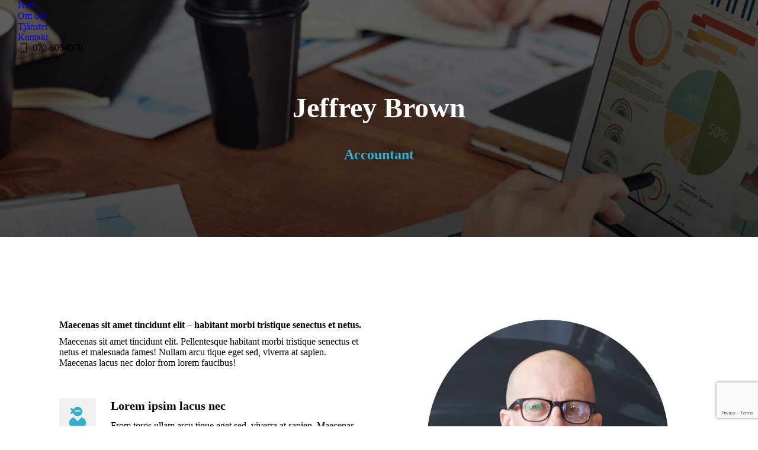

--- FILE ---
content_type: text/html; charset=UTF-8
request_url: https://rumsrentab.se/dt_team/jeffrey-brown/
body_size: 18719
content:
<!DOCTYPE html>
<!--[if !(IE 6) | !(IE 7) | !(IE 8)  ]><!-->
<html lang="sv-SE" class="no-js">
<!--<![endif]-->
<head>
	<meta charset="UTF-8" />
		<meta name="viewport" content="width=device-width, initial-scale=1, maximum-scale=1, user-scalable=0">
			<link rel="profile" href="https://gmpg.org/xfn/11" />
	<meta name='robots' content='index, follow, max-image-preview:large, max-snippet:-1, max-video-preview:-1' />

	<!-- This site is optimized with the Yoast SEO plugin v21.6 - https://yoast.com/wordpress/plugins/seo/ -->
	<title>Jeffrey Brown - Rumsrent AB</title>
	<link rel="canonical" href="https://rumsrentab.se/dt_team/jeffrey-brown/" />
	<meta property="og:locale" content="sv_SE" />
	<meta property="og:type" content="article" />
	<meta property="og:title" content="Jeffrey Brown - Rumsrent AB" />
	<meta property="og:description" content="Accountant" />
	<meta property="og:url" content="https://rumsrentab.se/dt_team/jeffrey-brown/" />
	<meta property="og:site_name" content="Rumsrent AB" />
	<meta property="og:image" content="https://usercontent.one/wp/rumsrentab.se/wp-content/uploads/2020/01/1_2-1.jpg?media=1663163155" />
	<meta property="og:image:width" content="900" />
	<meta property="og:image:height" content="900" />
	<meta property="og:image:type" content="image/jpeg" />
	<meta name="twitter:card" content="summary_large_image" />
	<meta name="twitter:label1" content="Beräknad lästid" />
	<meta name="twitter:data1" content="1 minut" />
	<script type="application/ld+json" class="yoast-schema-graph">{"@context":"https://schema.org","@graph":[{"@type":"WebPage","@id":"https://rumsrentab.se/dt_team/jeffrey-brown/","url":"https://rumsrentab.se/dt_team/jeffrey-brown/","name":"Jeffrey Brown - Rumsrent AB","isPartOf":{"@id":"https://rumsrentab.se/#website"},"primaryImageOfPage":{"@id":"https://rumsrentab.se/dt_team/jeffrey-brown/#primaryimage"},"image":{"@id":"https://rumsrentab.se/dt_team/jeffrey-brown/#primaryimage"},"thumbnailUrl":"https://rumsrentab.se/wp-content/uploads/2020/01/1_2-1.jpg","datePublished":"2020-01-26T13:49:17+00:00","dateModified":"2020-01-26T13:49:17+00:00","breadcrumb":{"@id":"https://rumsrentab.se/dt_team/jeffrey-brown/#breadcrumb"},"inLanguage":"sv-SE","potentialAction":[{"@type":"ReadAction","target":["https://rumsrentab.se/dt_team/jeffrey-brown/"]}]},{"@type":"ImageObject","inLanguage":"sv-SE","@id":"https://rumsrentab.se/dt_team/jeffrey-brown/#primaryimage","url":"https://rumsrentab.se/wp-content/uploads/2020/01/1_2-1.jpg","contentUrl":"https://rumsrentab.se/wp-content/uploads/2020/01/1_2-1.jpg","width":900,"height":900},{"@type":"BreadcrumbList","@id":"https://rumsrentab.se/dt_team/jeffrey-brown/#breadcrumb","itemListElement":[{"@type":"ListItem","position":1,"name":"Hem","item":"https://rumsrentab.se/"},{"@type":"ListItem","position":2,"name":"Team","item":"https://rumsrentab.se/dt_team/"},{"@type":"ListItem","position":3,"name":"Jeffrey Brown"}]},{"@type":"WebSite","@id":"https://rumsrentab.se/#website","url":"https://rumsrentab.se/","name":"Rumsrent AB","description":"Din städfirma i Umeå - Kontorsstäd &amp; hemstäd","publisher":{"@id":"https://rumsrentab.se/#organization"},"potentialAction":[{"@type":"SearchAction","target":{"@type":"EntryPoint","urlTemplate":"https://rumsrentab.se/?s={search_term_string}"},"query-input":"required name=search_term_string"}],"inLanguage":"sv-SE"},{"@type":"Organization","@id":"https://rumsrentab.se/#organization","name":"Rumsrent AB","url":"https://rumsrentab.se/","logo":{"@type":"ImageObject","inLanguage":"sv-SE","@id":"https://rumsrentab.se/#/schema/logo/image/","url":"https://rumsrentab.se/wp-content/uploads/2021/02/rundliten.png","contentUrl":"https://rumsrentab.se/wp-content/uploads/2021/02/rundliten.png","width":100,"height":92,"caption":"Rumsrent AB"},"image":{"@id":"https://rumsrentab.se/#/schema/logo/image/"}}]}</script>
	<!-- / Yoast SEO plugin. -->


<link rel='dns-prefetch' href='//www.googletagmanager.com' />
<link rel='dns-prefetch' href='//fonts.googleapis.com' />
<link rel="alternate" type="application/rss+xml" title="Rumsrent AB &raquo; Webbflöde" href="https://rumsrentab.se/feed/" />
<link rel="alternate" type="application/rss+xml" title="Rumsrent AB &raquo; Kommentarsflöde" href="https://rumsrentab.se/comments/feed/" />
<link rel="alternate" title="oEmbed (JSON)" type="application/json+oembed" href="https://rumsrentab.se/wp-json/oembed/1.0/embed?url=https%3A%2F%2Frumsrentab.se%2Fdt_team%2Fjeffrey-brown%2F" />
<link rel="alternate" title="oEmbed (XML)" type="text/xml+oembed" href="https://rumsrentab.se/wp-json/oembed/1.0/embed?url=https%3A%2F%2Frumsrentab.se%2Fdt_team%2Fjeffrey-brown%2F&#038;format=xml" />
<style id='wp-img-auto-sizes-contain-inline-css' type='text/css'>
img:is([sizes=auto i],[sizes^="auto," i]){contain-intrinsic-size:3000px 1500px}
/*# sourceURL=wp-img-auto-sizes-contain-inline-css */
</style>
<style id='wp-emoji-styles-inline-css' type='text/css'>

	img.wp-smiley, img.emoji {
		display: inline !important;
		border: none !important;
		box-shadow: none !important;
		height: 1em !important;
		width: 1em !important;
		margin: 0 0.07em !important;
		vertical-align: -0.1em !important;
		background: none !important;
		padding: 0 !important;
	}
/*# sourceURL=wp-emoji-styles-inline-css */
</style>
<link rel='stylesheet' id='wp-block-library-css' href='https://rumsrentab.se/wp-includes/css/dist/block-library/style.min.css?ver=6.9' type='text/css' media='all' />
<style id='global-styles-inline-css' type='text/css'>
:root{--wp--preset--aspect-ratio--square: 1;--wp--preset--aspect-ratio--4-3: 4/3;--wp--preset--aspect-ratio--3-4: 3/4;--wp--preset--aspect-ratio--3-2: 3/2;--wp--preset--aspect-ratio--2-3: 2/3;--wp--preset--aspect-ratio--16-9: 16/9;--wp--preset--aspect-ratio--9-16: 9/16;--wp--preset--color--black: #000000;--wp--preset--color--cyan-bluish-gray: #abb8c3;--wp--preset--color--white: #FFF;--wp--preset--color--pale-pink: #f78da7;--wp--preset--color--vivid-red: #cf2e2e;--wp--preset--color--luminous-vivid-orange: #ff6900;--wp--preset--color--luminous-vivid-amber: #fcb900;--wp--preset--color--light-green-cyan: #7bdcb5;--wp--preset--color--vivid-green-cyan: #00d084;--wp--preset--color--pale-cyan-blue: #8ed1fc;--wp--preset--color--vivid-cyan-blue: #0693e3;--wp--preset--color--vivid-purple: #9b51e0;--wp--preset--color--accent: #35afce;--wp--preset--color--dark-gray: #111;--wp--preset--color--light-gray: #767676;--wp--preset--gradient--vivid-cyan-blue-to-vivid-purple: linear-gradient(135deg,rgb(6,147,227) 0%,rgb(155,81,224) 100%);--wp--preset--gradient--light-green-cyan-to-vivid-green-cyan: linear-gradient(135deg,rgb(122,220,180) 0%,rgb(0,208,130) 100%);--wp--preset--gradient--luminous-vivid-amber-to-luminous-vivid-orange: linear-gradient(135deg,rgb(252,185,0) 0%,rgb(255,105,0) 100%);--wp--preset--gradient--luminous-vivid-orange-to-vivid-red: linear-gradient(135deg,rgb(255,105,0) 0%,rgb(207,46,46) 100%);--wp--preset--gradient--very-light-gray-to-cyan-bluish-gray: linear-gradient(135deg,rgb(238,238,238) 0%,rgb(169,184,195) 100%);--wp--preset--gradient--cool-to-warm-spectrum: linear-gradient(135deg,rgb(74,234,220) 0%,rgb(151,120,209) 20%,rgb(207,42,186) 40%,rgb(238,44,130) 60%,rgb(251,105,98) 80%,rgb(254,248,76) 100%);--wp--preset--gradient--blush-light-purple: linear-gradient(135deg,rgb(255,206,236) 0%,rgb(152,150,240) 100%);--wp--preset--gradient--blush-bordeaux: linear-gradient(135deg,rgb(254,205,165) 0%,rgb(254,45,45) 50%,rgb(107,0,62) 100%);--wp--preset--gradient--luminous-dusk: linear-gradient(135deg,rgb(255,203,112) 0%,rgb(199,81,192) 50%,rgb(65,88,208) 100%);--wp--preset--gradient--pale-ocean: linear-gradient(135deg,rgb(255,245,203) 0%,rgb(182,227,212) 50%,rgb(51,167,181) 100%);--wp--preset--gradient--electric-grass: linear-gradient(135deg,rgb(202,248,128) 0%,rgb(113,206,126) 100%);--wp--preset--gradient--midnight: linear-gradient(135deg,rgb(2,3,129) 0%,rgb(40,116,252) 100%);--wp--preset--font-size--small: 13px;--wp--preset--font-size--medium: 20px;--wp--preset--font-size--large: 36px;--wp--preset--font-size--x-large: 42px;--wp--preset--spacing--20: 0.44rem;--wp--preset--spacing--30: 0.67rem;--wp--preset--spacing--40: 1rem;--wp--preset--spacing--50: 1.5rem;--wp--preset--spacing--60: 2.25rem;--wp--preset--spacing--70: 3.38rem;--wp--preset--spacing--80: 5.06rem;--wp--preset--shadow--natural: 6px 6px 9px rgba(0, 0, 0, 0.2);--wp--preset--shadow--deep: 12px 12px 50px rgba(0, 0, 0, 0.4);--wp--preset--shadow--sharp: 6px 6px 0px rgba(0, 0, 0, 0.2);--wp--preset--shadow--outlined: 6px 6px 0px -3px rgb(255, 255, 255), 6px 6px rgb(0, 0, 0);--wp--preset--shadow--crisp: 6px 6px 0px rgb(0, 0, 0);}:where(.is-layout-flex){gap: 0.5em;}:where(.is-layout-grid){gap: 0.5em;}body .is-layout-flex{display: flex;}.is-layout-flex{flex-wrap: wrap;align-items: center;}.is-layout-flex > :is(*, div){margin: 0;}body .is-layout-grid{display: grid;}.is-layout-grid > :is(*, div){margin: 0;}:where(.wp-block-columns.is-layout-flex){gap: 2em;}:where(.wp-block-columns.is-layout-grid){gap: 2em;}:where(.wp-block-post-template.is-layout-flex){gap: 1.25em;}:where(.wp-block-post-template.is-layout-grid){gap: 1.25em;}.has-black-color{color: var(--wp--preset--color--black) !important;}.has-cyan-bluish-gray-color{color: var(--wp--preset--color--cyan-bluish-gray) !important;}.has-white-color{color: var(--wp--preset--color--white) !important;}.has-pale-pink-color{color: var(--wp--preset--color--pale-pink) !important;}.has-vivid-red-color{color: var(--wp--preset--color--vivid-red) !important;}.has-luminous-vivid-orange-color{color: var(--wp--preset--color--luminous-vivid-orange) !important;}.has-luminous-vivid-amber-color{color: var(--wp--preset--color--luminous-vivid-amber) !important;}.has-light-green-cyan-color{color: var(--wp--preset--color--light-green-cyan) !important;}.has-vivid-green-cyan-color{color: var(--wp--preset--color--vivid-green-cyan) !important;}.has-pale-cyan-blue-color{color: var(--wp--preset--color--pale-cyan-blue) !important;}.has-vivid-cyan-blue-color{color: var(--wp--preset--color--vivid-cyan-blue) !important;}.has-vivid-purple-color{color: var(--wp--preset--color--vivid-purple) !important;}.has-black-background-color{background-color: var(--wp--preset--color--black) !important;}.has-cyan-bluish-gray-background-color{background-color: var(--wp--preset--color--cyan-bluish-gray) !important;}.has-white-background-color{background-color: var(--wp--preset--color--white) !important;}.has-pale-pink-background-color{background-color: var(--wp--preset--color--pale-pink) !important;}.has-vivid-red-background-color{background-color: var(--wp--preset--color--vivid-red) !important;}.has-luminous-vivid-orange-background-color{background-color: var(--wp--preset--color--luminous-vivid-orange) !important;}.has-luminous-vivid-amber-background-color{background-color: var(--wp--preset--color--luminous-vivid-amber) !important;}.has-light-green-cyan-background-color{background-color: var(--wp--preset--color--light-green-cyan) !important;}.has-vivid-green-cyan-background-color{background-color: var(--wp--preset--color--vivid-green-cyan) !important;}.has-pale-cyan-blue-background-color{background-color: var(--wp--preset--color--pale-cyan-blue) !important;}.has-vivid-cyan-blue-background-color{background-color: var(--wp--preset--color--vivid-cyan-blue) !important;}.has-vivid-purple-background-color{background-color: var(--wp--preset--color--vivid-purple) !important;}.has-black-border-color{border-color: var(--wp--preset--color--black) !important;}.has-cyan-bluish-gray-border-color{border-color: var(--wp--preset--color--cyan-bluish-gray) !important;}.has-white-border-color{border-color: var(--wp--preset--color--white) !important;}.has-pale-pink-border-color{border-color: var(--wp--preset--color--pale-pink) !important;}.has-vivid-red-border-color{border-color: var(--wp--preset--color--vivid-red) !important;}.has-luminous-vivid-orange-border-color{border-color: var(--wp--preset--color--luminous-vivid-orange) !important;}.has-luminous-vivid-amber-border-color{border-color: var(--wp--preset--color--luminous-vivid-amber) !important;}.has-light-green-cyan-border-color{border-color: var(--wp--preset--color--light-green-cyan) !important;}.has-vivid-green-cyan-border-color{border-color: var(--wp--preset--color--vivid-green-cyan) !important;}.has-pale-cyan-blue-border-color{border-color: var(--wp--preset--color--pale-cyan-blue) !important;}.has-vivid-cyan-blue-border-color{border-color: var(--wp--preset--color--vivid-cyan-blue) !important;}.has-vivid-purple-border-color{border-color: var(--wp--preset--color--vivid-purple) !important;}.has-vivid-cyan-blue-to-vivid-purple-gradient-background{background: var(--wp--preset--gradient--vivid-cyan-blue-to-vivid-purple) !important;}.has-light-green-cyan-to-vivid-green-cyan-gradient-background{background: var(--wp--preset--gradient--light-green-cyan-to-vivid-green-cyan) !important;}.has-luminous-vivid-amber-to-luminous-vivid-orange-gradient-background{background: var(--wp--preset--gradient--luminous-vivid-amber-to-luminous-vivid-orange) !important;}.has-luminous-vivid-orange-to-vivid-red-gradient-background{background: var(--wp--preset--gradient--luminous-vivid-orange-to-vivid-red) !important;}.has-very-light-gray-to-cyan-bluish-gray-gradient-background{background: var(--wp--preset--gradient--very-light-gray-to-cyan-bluish-gray) !important;}.has-cool-to-warm-spectrum-gradient-background{background: var(--wp--preset--gradient--cool-to-warm-spectrum) !important;}.has-blush-light-purple-gradient-background{background: var(--wp--preset--gradient--blush-light-purple) !important;}.has-blush-bordeaux-gradient-background{background: var(--wp--preset--gradient--blush-bordeaux) !important;}.has-luminous-dusk-gradient-background{background: var(--wp--preset--gradient--luminous-dusk) !important;}.has-pale-ocean-gradient-background{background: var(--wp--preset--gradient--pale-ocean) !important;}.has-electric-grass-gradient-background{background: var(--wp--preset--gradient--electric-grass) !important;}.has-midnight-gradient-background{background: var(--wp--preset--gradient--midnight) !important;}.has-small-font-size{font-size: var(--wp--preset--font-size--small) !important;}.has-medium-font-size{font-size: var(--wp--preset--font-size--medium) !important;}.has-large-font-size{font-size: var(--wp--preset--font-size--large) !important;}.has-x-large-font-size{font-size: var(--wp--preset--font-size--x-large) !important;}
/*# sourceURL=global-styles-inline-css */
</style>

<style id='classic-theme-styles-inline-css' type='text/css'>
/*! This file is auto-generated */
.wp-block-button__link{color:#fff;background-color:#32373c;border-radius:9999px;box-shadow:none;text-decoration:none;padding:calc(.667em + 2px) calc(1.333em + 2px);font-size:1.125em}.wp-block-file__button{background:#32373c;color:#fff;text-decoration:none}
/*# sourceURL=/wp-includes/css/classic-themes.min.css */
</style>
<link rel='stylesheet' id='contact-form-7-css' href='https://usercontent.one/wp/rumsrentab.se/wp-content/plugins/contact-form-7/includes/css/styles.css?ver=5.8.4&media=1663163155' type='text/css' media='all' />
<link rel='stylesheet' id='the7-font-css' href='https://usercontent.one/wp/rumsrentab.se/wp-content/themes/dt-the7/fonts/icomoon-the7-font/icomoon-the7-font.min.css?ver=11.9.3&media=1663163155' type='text/css' media='all' />
<link rel='stylesheet' id='the7-awesome-fonts-css' href='https://usercontent.one/wp/rumsrentab.se/wp-content/themes/dt-the7/fonts/FontAwesome/css/all.min.css?ver=11.9.3&media=1663163155' type='text/css' media='all' />
<link rel='stylesheet' id='elementor-icons-css' href='https://usercontent.one/wp/rumsrentab.se/wp-content/plugins/elementor/assets/lib/eicons/css/elementor-icons.min.css?ver=5.23.0&media=1663163155' type='text/css' media='all' />
<link rel='stylesheet' id='elementor-frontend-css' href='https://usercontent.one/wp/rumsrentab.se/wp-content/plugins/elementor/assets/css/frontend.min.css?ver=3.17.3&media=1663163155' type='text/css' media='all' />
<style id='elementor-frontend-inline-css' type='text/css'>
.elementor-97 .elementor-element.elementor-element-27ad889e.elementor-view-framed .elementor-icon{background-color:#35afce;}.elementor-97 .elementor-element.elementor-element-27ad889e.elementor-view-stacked .elementor-icon{fill:#35afce;color:#35afce;}.elementor-97 .elementor-element.elementor-element-4fb16d2a.elementor-view-framed .elementor-icon{background-color:#35afce;}.elementor-97 .elementor-element.elementor-element-4fb16d2a.elementor-view-stacked .elementor-icon{fill:#35afce;color:#35afce;}.elementor-97 .elementor-element.elementor-element-5c49b5d8.elementor-view-framed .elementor-icon{background-color:#35afce;}.elementor-97 .elementor-element.elementor-element-5c49b5d8.elementor-view-stacked .elementor-icon{fill:#35afce;color:#35afce;}.elementor-97 .elementor-element.elementor-element-52d84fe4.elementor-view-framed .elementor-icon{background-color:#35afce;}.elementor-97 .elementor-element.elementor-element-52d84fe4.elementor-view-stacked .elementor-icon{fill:#35afce;color:#35afce;}.elementor-97 .elementor-element.elementor-element-4509f17e .elementor-social-icon{background-color:#35afce;}.elementor-97 .elementor-element.elementor-element-4509f17e .elementor-social-icon i{color:#ffffff;}.elementor-97 .elementor-element.elementor-element-4509f17e .elementor-social-icon svg{fill:#ffffff;}.elementor-97 .elementor-element.elementor-element-4509f17e .elementor-social-icon:hover{background-color:#35afce;}.elementor-97 .elementor-element.elementor-element-4509f17e .elementor-social-icon:hover i{color:#ffffff;}.elementor-97 .elementor-element.elementor-element-4509f17e .elementor-social-icon:hover svg{fill:#ffffff;}
.elementor-1362 .elementor-element.elementor-element-d9ba4fa .elementor-heading-title{color:#35afce;}
.elementor-1561 .elementor-element.elementor-element-3f6cae3 .elementor-nav-menu--main .elementor-item:hover,
					.elementor-1561 .elementor-element.elementor-element-3f6cae3 .elementor-nav-menu--main .elementor-item.elementor-item-active,
					.elementor-1561 .elementor-element.elementor-element-3f6cae3 .elementor-nav-menu--main .elementor-item.highlighted,
					.elementor-1561 .elementor-element.elementor-element-3f6cae3 .elementor-nav-menu--main .elementor-item:focus{color:#35afce;fill:#35afce;}.elementor-1561 .elementor-element.elementor-element-3f6cae3 .elementor-nav-menu--main .elementor-item.elementor-item-active{color:#35afce;}
/*# sourceURL=elementor-frontend-inline-css */
</style>
<link rel='stylesheet' id='swiper-css' href='https://usercontent.one/wp/rumsrentab.se/wp-content/plugins/elementor/assets/lib/swiper/css/swiper.min.css?ver=5.3.6&media=1663163155' type='text/css' media='all' />
<link rel='stylesheet' id='elementor-post-11-css' href='https://usercontent.one/wp/rumsrentab.se/wp-content/uploads/elementor/css/post-11.css?media=1663163155?ver=1699621425' type='text/css' media='all' />
<link rel='stylesheet' id='elementor-pro-css' href='https://usercontent.one/wp/rumsrentab.se/wp-content/plugins/pro-elements/assets/css/frontend.min.css?ver=3.17.1&media=1663163155' type='text/css' media='all' />
<link rel='stylesheet' id='elementor-global-css' href='https://usercontent.one/wp/rumsrentab.se/wp-content/uploads/elementor/css/global.css?media=1663163155?ver=1699621425' type='text/css' media='all' />
<link rel='stylesheet' id='elementor-post-97-css' href='https://usercontent.one/wp/rumsrentab.se/wp-content/uploads/elementor/css/post-97.css?media=1663163155?ver=1700074251' type='text/css' media='all' />
<link rel='stylesheet' id='elementor-post-1362-css' href='https://usercontent.one/wp/rumsrentab.se/wp-content/uploads/elementor/css/post-1362.css?media=1663163155?ver=1700074251' type='text/css' media='all' />
<link rel='stylesheet' id='elementor-post-1561-css' href='https://usercontent.one/wp/rumsrentab.se/wp-content/uploads/elementor/css/post-1561.css?media=1663163155?ver=1699621426' type='text/css' media='all' />
<link rel='stylesheet' id='dt-web-fonts-css' href='https://fonts.googleapis.com/css?family=Roboto:300,400,500,600,700%7CMulish:400,600,700' type='text/css' media='all' />
<link rel='stylesheet' id='dt-main-css' href='https://usercontent.one/wp/rumsrentab.se/wp-content/themes/dt-the7/css/main.min.css?ver=11.9.3&media=1663163155' type='text/css' media='all' />
<style id='dt-main-inline-css' type='text/css'>
body #load {
  display: block;
  height: 100%;
  overflow: hidden;
  position: fixed;
  width: 100%;
  z-index: 9901;
  opacity: 1;
  visibility: visible;
  transition: all .35s ease-out;
}
.load-wrap {
  width: 100%;
  height: 100%;
  background-position: center center;
  background-repeat: no-repeat;
  text-align: center;
  display: -ms-flexbox;
  display: -ms-flex;
  display: flex;
  -ms-align-items: center;
  -ms-flex-align: center;
  align-items: center;
  -ms-flex-flow: column wrap;
  flex-flow: column wrap;
  -ms-flex-pack: center;
  -ms-justify-content: center;
  justify-content: center;
}
.load-wrap > svg {
  position: absolute;
  top: 50%;
  left: 50%;
  transform: translate(-50%,-50%);
}
#load {
  background: var(--the7-elementor-beautiful-loading-bg,#ffffff);
  --the7-beautiful-spinner-color2: var(--the7-beautiful-spinner-color,#35afce);
}

/*# sourceURL=dt-main-inline-css */
</style>
<link rel='stylesheet' id='the7-custom-scrollbar-css' href='https://usercontent.one/wp/rumsrentab.se/wp-content/themes/dt-the7/lib/custom-scrollbar/custom-scrollbar.min.css?ver=11.9.3&media=1663163155' type='text/css' media='all' />
<link rel='stylesheet' id='the7-core-css' href='https://usercontent.one/wp/rumsrentab.se/wp-content/plugins/dt-the7-core/assets/css/post-type.min.css?ver=2.7.7&media=1663163155' type='text/css' media='all' />
<link rel='stylesheet' id='the7-css-vars-css' href='https://usercontent.one/wp/rumsrentab.se/wp-content/uploads/the7-css/css-vars.css?media=1663163155?ver=922c8f9e1c0b' type='text/css' media='all' />
<link rel='stylesheet' id='dt-custom-css' href='https://usercontent.one/wp/rumsrentab.se/wp-content/uploads/the7-css/custom.css?media=1663163155?ver=922c8f9e1c0b' type='text/css' media='all' />
<link rel='stylesheet' id='dt-media-css' href='https://usercontent.one/wp/rumsrentab.se/wp-content/uploads/the7-css/media.css?media=1663163155?ver=922c8f9e1c0b' type='text/css' media='all' />
<link rel='stylesheet' id='the7-mega-menu-css' href='https://usercontent.one/wp/rumsrentab.se/wp-content/uploads/the7-css/mega-menu.css?media=1663163155?ver=922c8f9e1c0b' type='text/css' media='all' />
<link rel='stylesheet' id='the7-elements-albums-portfolio-css' href='https://usercontent.one/wp/rumsrentab.se/wp-content/uploads/the7-css/the7-elements-albums-portfolio.css?media=1663163155?ver=922c8f9e1c0b' type='text/css' media='all' />
<link rel='stylesheet' id='the7-elements-css' href='https://usercontent.one/wp/rumsrentab.se/wp-content/uploads/the7-css/post-type-dynamic.css?media=1663163155?ver=922c8f9e1c0b' type='text/css' media='all' />
<link rel='stylesheet' id='style-css' href='https://usercontent.one/wp/rumsrentab.se/wp-content/themes/dt-the7/style.css?ver=11.9.3&media=1663163155' type='text/css' media='all' />
<link rel='stylesheet' id='the7-elementor-global-css' href='https://usercontent.one/wp/rumsrentab.se/wp-content/themes/dt-the7/css/compatibility/elementor/elementor-global.min.css?ver=11.9.3&media=1663163155' type='text/css' media='all' />
<link rel='stylesheet' id='google-fonts-1-css' href='https://fonts.googleapis.com/css?family=Roboto%3A100%2C100italic%2C200%2C200italic%2C300%2C300italic%2C400%2C400italic%2C500%2C500italic%2C600%2C600italic%2C700%2C700italic%2C800%2C800italic%2C900%2C900italic&#038;display=auto&#038;ver=6.9' type='text/css' media='all' />
<link rel='stylesheet' id='elementor-icons-shared-0-css' href='https://usercontent.one/wp/rumsrentab.se/wp-content/plugins/elementor/assets/lib/font-awesome/css/fontawesome.min.css?ver=5.15.3&media=1663163155' type='text/css' media='all' />
<link rel='stylesheet' id='elementor-icons-fa-solid-css' href='https://usercontent.one/wp/rumsrentab.se/wp-content/plugins/elementor/assets/lib/font-awesome/css/solid.min.css?ver=5.15.3&media=1663163155' type='text/css' media='all' />
<link rel='stylesheet' id='elementor-icons-fa-brands-css' href='https://usercontent.one/wp/rumsrentab.se/wp-content/plugins/elementor/assets/lib/font-awesome/css/brands.min.css?ver=5.15.3&media=1663163155' type='text/css' media='all' />
<link rel='stylesheet' id='elementor-icons-the7-icons-css' href='https://usercontent.one/wp/rumsrentab.se/wp-content/themes/dt-the7/fonts/icomoon-the7-font/icomoon-the7-font.min.css?ver=11.9.3&media=1663163155' type='text/css' media='all' />
<link rel="preconnect" href="https://fonts.gstatic.com/" crossorigin><script type="text/javascript" src="https://rumsrentab.se/wp-includes/js/jquery/jquery.min.js?ver=3.7.1" id="jquery-core-js"></script>
<script type="text/javascript" src="https://rumsrentab.se/wp-includes/js/jquery/jquery-migrate.min.js?ver=3.4.1" id="jquery-migrate-js"></script>

<!-- Kodblock för ”Google Analytics” tillagt av Site Kit -->
<script type="text/javascript" src="https://www.googletagmanager.com/gtag/js?id=UA-241176750-1" id="google_gtagjs-js" async></script>
<script type="text/javascript" id="google_gtagjs-js-after">
/* <![CDATA[ */
window.dataLayer = window.dataLayer || [];function gtag(){dataLayer.push(arguments);}
gtag('set', 'linker', {"domains":["rumsrentab.se"]} );
gtag("js", new Date());
gtag("set", "developer_id.dZTNiMT", true);
gtag("config", "UA-241176750-1", {"anonymize_ip":true});
gtag("config", "G-51F5TH71YK");
//# sourceURL=google_gtagjs-js-after
/* ]]> */
</script>

<!-- Avslut av kodblock för ”Google Analytics” tillagt av Site Kit -->
<script type="text/javascript" id="dt-above-fold-js-extra">
/* <![CDATA[ */
var dtLocal = {"themeUrl":"https://rumsrentab.se/wp-content/themes/dt-the7","passText":"F\u00f6r att se detta skyddade inl\u00e4gg, skriv in l\u00f6senordet nedan:","moreButtonText":{"loading":"Laddar\u2026","loadMore":"Ladda mer"},"postID":"97","ajaxurl":"https://rumsrentab.se/wp-admin/admin-ajax.php","REST":{"baseUrl":"https://rumsrentab.se/wp-json/the7/v1","endpoints":{"sendMail":"/send-mail"}},"contactMessages":{"required":"N\u00e5got av f\u00e4lten \u00e4r inte ifyllda korrekt, v\u00e4nligen f\u00f6rs\u00f6k igen","terms":"Please accept the privacy policy.","fillTheCaptchaError":"Please, fill the captcha."},"captchaSiteKey":"","ajaxNonce":"7968f25dc7","pageData":"","themeSettings":{"smoothScroll":"off","lazyLoading":false,"desktopHeader":{"height":120},"ToggleCaptionEnabled":"disabled","ToggleCaption":"Navigation","floatingHeader":{"showAfter":94,"showMenu":true,"height":80,"logo":{"showLogo":true,"html":"\u003Cimg class=\" preload-me\" src=\"https://usercontent.one/wp/rumsrentab.se/wp-content/uploads/2021/02/litensticky-logo.png?media=1663163155\" srcset=\"https://usercontent.one/wp/rumsrentab.se/wp-content/uploads/2021/02/litensticky-logo.png?media=1663163155 60w\" width=\"60\" height=\"55\"   sizes=\"60px\" alt=\"Rumsrent AB\" /\u003E","url":"https://rumsrentab.se/"}},"topLine":{"floatingTopLine":{"logo":{"showLogo":false,"html":""}}},"mobileHeader":{"firstSwitchPoint":900,"secondSwitchPoint":450,"firstSwitchPointHeight":60,"secondSwitchPointHeight":60,"mobileToggleCaptionEnabled":"disabled","mobileToggleCaption":"Menu"},"stickyMobileHeaderFirstSwitch":{"logo":{"html":"\u003Cimg class=\" preload-me\" src=\"https://usercontent.one/wp/rumsrentab.se/wp-content/uploads/2021/02/litensticky-logo.png?media=1663163155\" srcset=\"https://usercontent.one/wp/rumsrentab.se/wp-content/uploads/2021/02/litensticky-logo.png?media=1663163155 60w\" width=\"60\" height=\"55\"   sizes=\"60px\" alt=\"Rumsrent AB\" /\u003E"}},"stickyMobileHeaderSecondSwitch":{"logo":{"html":"\u003Cimg class=\" preload-me\" src=\"https://usercontent.one/wp/rumsrentab.se/wp-content/uploads/2021/02/litensticky-logo.png?media=1663163155\" srcset=\"https://usercontent.one/wp/rumsrentab.se/wp-content/uploads/2021/02/litensticky-logo.png?media=1663163155 60w\" width=\"60\" height=\"55\"   sizes=\"60px\" alt=\"Rumsrent AB\" /\u003E"}},"sidebar":{"switchPoint":990},"boxedWidth":"1280px"},"elementor":{"settings":{"container_width":1250}}};
var dtShare = {"shareButtonText":{"facebook":"Share on Facebook","twitter":"Tweet","pinterest":"Pin it","linkedin":"Share on Linkedin","whatsapp":"Share on Whatsapp"},"overlayOpacity":"85"};
//# sourceURL=dt-above-fold-js-extra
/* ]]> */
</script>
<script type="text/javascript" src="https://usercontent.one/wp/rumsrentab.se/wp-content/themes/dt-the7/js/above-the-fold.min.js?ver=11.9.3&media=1663163155" id="dt-above-fold-js"></script>
<link rel="https://api.w.org/" href="https://rumsrentab.se/wp-json/" /><link rel="alternate" title="JSON" type="application/json" href="https://rumsrentab.se/wp-json/wp/v2/dt_team/97" /><link rel="EditURI" type="application/rsd+xml" title="RSD" href="https://rumsrentab.se/xmlrpc.php?rsd" />
<meta name="generator" content="WordPress 6.9" />
<link rel='shortlink' href='https://rumsrentab.se/?p=97' />
<meta name="generator" content="Site Kit by Google 1.114.0" /><meta name="generator" content="Elementor 3.17.3; features: e_dom_optimization, e_optimized_assets_loading; settings: css_print_method-external, google_font-enabled, font_display-auto">
<meta name="generator" content="Powered by Slider Revolution 6.6.18 - responsive, Mobile-Friendly Slider Plugin for WordPress with comfortable drag and drop interface." />
<script type="text/javascript" id="the7-loader-script">
document.addEventListener("DOMContentLoaded", function(event) {
	var load = document.getElementById("load");
	if(!load.classList.contains('loader-removed')){
		var removeLoading = setTimeout(function() {
			load.className += " loader-removed";
		}, 300);
	}
});
</script>
		<link rel="icon" href="https://usercontent.one/wp/rumsrentab.se/wp-content/uploads/2021/02/rundliten.png?media=1663163155" type="image/png" sizes="16x16"/><script>function setREVStartSize(e){
			//window.requestAnimationFrame(function() {
				window.RSIW = window.RSIW===undefined ? window.innerWidth : window.RSIW;
				window.RSIH = window.RSIH===undefined ? window.innerHeight : window.RSIH;
				try {
					var pw = document.getElementById(e.c).parentNode.offsetWidth,
						newh;
					pw = pw===0 || isNaN(pw) || (e.l=="fullwidth" || e.layout=="fullwidth") ? window.RSIW : pw;
					e.tabw = e.tabw===undefined ? 0 : parseInt(e.tabw);
					e.thumbw = e.thumbw===undefined ? 0 : parseInt(e.thumbw);
					e.tabh = e.tabh===undefined ? 0 : parseInt(e.tabh);
					e.thumbh = e.thumbh===undefined ? 0 : parseInt(e.thumbh);
					e.tabhide = e.tabhide===undefined ? 0 : parseInt(e.tabhide);
					e.thumbhide = e.thumbhide===undefined ? 0 : parseInt(e.thumbhide);
					e.mh = e.mh===undefined || e.mh=="" || e.mh==="auto" ? 0 : parseInt(e.mh,0);
					if(e.layout==="fullscreen" || e.l==="fullscreen")
						newh = Math.max(e.mh,window.RSIH);
					else{
						e.gw = Array.isArray(e.gw) ? e.gw : [e.gw];
						for (var i in e.rl) if (e.gw[i]===undefined || e.gw[i]===0) e.gw[i] = e.gw[i-1];
						e.gh = e.el===undefined || e.el==="" || (Array.isArray(e.el) && e.el.length==0)? e.gh : e.el;
						e.gh = Array.isArray(e.gh) ? e.gh : [e.gh];
						for (var i in e.rl) if (e.gh[i]===undefined || e.gh[i]===0) e.gh[i] = e.gh[i-1];
											
						var nl = new Array(e.rl.length),
							ix = 0,
							sl;
						e.tabw = e.tabhide>=pw ? 0 : e.tabw;
						e.thumbw = e.thumbhide>=pw ? 0 : e.thumbw;
						e.tabh = e.tabhide>=pw ? 0 : e.tabh;
						e.thumbh = e.thumbhide>=pw ? 0 : e.thumbh;
						for (var i in e.rl) nl[i] = e.rl[i]<window.RSIW ? 0 : e.rl[i];
						sl = nl[0];
						for (var i in nl) if (sl>nl[i] && nl[i]>0) { sl = nl[i]; ix=i;}
						var m = pw>(e.gw[ix]+e.tabw+e.thumbw) ? 1 : (pw-(e.tabw+e.thumbw)) / (e.gw[ix]);
						newh =  (e.gh[ix] * m) + (e.tabh + e.thumbh);
					}
					var el = document.getElementById(e.c);
					if (el!==null && el) el.style.height = newh+"px";
					el = document.getElementById(e.c+"_wrapper");
					if (el!==null && el) {
						el.style.height = newh+"px";
						el.style.display = "block";
					}
				} catch(e){
					console.log("Failure at Presize of Slider:" + e)
				}
			//});
		  };</script>
<style id='the7-custom-inline-css' type='text/css'>
.sub-nav .menu-item i.fa,
.sub-nav .menu-item i.fas,
.sub-nav .menu-item i.far,
.sub-nav .menu-item i.fab {
	text-align: center;
	width: 1.25em;
}

</style>
<link rel='stylesheet' id='elementor-post-1357-css' href='https://usercontent.one/wp/rumsrentab.se/wp-content/uploads/elementor/css/post-1357.css?media=1663163155?ver=1700074252' type='text/css' media='all' />
<link rel='stylesheet' id='the7-carousel-widget-css' href='https://usercontent.one/wp/rumsrentab.se/wp-content/themes/dt-the7/css/compatibility/elementor/the7-carousel-widget.min.css?ver=11.9.3&media=1663163155' type='text/css' media='all' />
<link rel='stylesheet' id='the7-carousel-navigation-css' href='https://usercontent.one/wp/rumsrentab.se/wp-content/themes/dt-the7/css/compatibility/elementor/the7-carousel-navigation.min.css?ver=11.9.3&media=1663163155' type='text/css' media='all' />
<link rel='stylesheet' id='rs-plugin-settings-css' href='https://usercontent.one/wp/rumsrentab.se/wp-content/plugins/revslider/public/assets/css/rs6.css?ver=6.6.18&media=1663163155' type='text/css' media='all' />
<style id='rs-plugin-settings-inline-css' type='text/css'>
#rs-demo-id {}
/*# sourceURL=rs-plugin-settings-inline-css */
</style>
</head>
<body id="the7-body" class="wp-singular dt_team-template dt_team-template-elementor_header_footer single single-dt_team postid-97 wp-custom-logo wp-embed-responsive wp-theme-dt-the7 the7-core-ver-2.7.7 no-comments transparent title-off dt-responsive-on right-mobile-menu-close-icon ouside-menu-close-icon  fade-big-mobile-menu-close-icon fade-medium-menu-close-icon srcset-enabled btn-flat custom-btn-color custom-btn-hover-color phantom-sticky phantom-shadow-decoration phantom-custom-logo-on sticky-mobile-header top-header first-switch-logo-left first-switch-menu-right second-switch-logo-left second-switch-menu-right right-mobile-menu layzr-loading-on popup-message-style the7-ver-11.9.3 dt-fa-compatibility elementor-default elementor-template-full-width elementor-clear-template elementor-kit-11 elementor-page elementor-page-97">
<!-- The7 11.9.3 -->
<div id="load" class="spinner-loader">
	<div class="load-wrap"><style type="text/css">
    [class*="the7-spinner-animate-"]{
        animation: spinner-animation 1s cubic-bezier(1,1,1,1) infinite;
        x:46.5px;
        y:40px;
        width:7px;
        height:20px;
        fill:var(--the7-beautiful-spinner-color2);
        opacity: 0.2;
    }
    .the7-spinner-animate-2{
        animation-delay: 0.083s;
    }
    .the7-spinner-animate-3{
        animation-delay: 0.166s;
    }
    .the7-spinner-animate-4{
         animation-delay: 0.25s;
    }
    .the7-spinner-animate-5{
         animation-delay: 0.33s;
    }
    .the7-spinner-animate-6{
         animation-delay: 0.416s;
    }
    .the7-spinner-animate-7{
         animation-delay: 0.5s;
    }
    .the7-spinner-animate-8{
         animation-delay: 0.58s;
    }
    .the7-spinner-animate-9{
         animation-delay: 0.666s;
    }
    .the7-spinner-animate-10{
         animation-delay: 0.75s;
    }
    .the7-spinner-animate-11{
        animation-delay: 0.83s;
    }
    .the7-spinner-animate-12{
        animation-delay: 0.916s;
    }
    @keyframes spinner-animation{
        from {
            opacity: 1;
        }
        to{
            opacity: 0;
        }
    }
</style>
<svg width="75px" height="75px" xmlns="http://www.w3.org/2000/svg" viewBox="0 0 100 100" preserveAspectRatio="xMidYMid">
	<rect class="the7-spinner-animate-1" rx="5" ry="5" transform="rotate(0 50 50) translate(0 -30)"></rect>
	<rect class="the7-spinner-animate-2" rx="5" ry="5" transform="rotate(30 50 50) translate(0 -30)"></rect>
	<rect class="the7-spinner-animate-3" rx="5" ry="5" transform="rotate(60 50 50) translate(0 -30)"></rect>
	<rect class="the7-spinner-animate-4" rx="5" ry="5" transform="rotate(90 50 50) translate(0 -30)"></rect>
	<rect class="the7-spinner-animate-5" rx="5" ry="5" transform="rotate(120 50 50) translate(0 -30)"></rect>
	<rect class="the7-spinner-animate-6" rx="5" ry="5" transform="rotate(150 50 50) translate(0 -30)"></rect>
	<rect class="the7-spinner-animate-7" rx="5" ry="5" transform="rotate(180 50 50) translate(0 -30)"></rect>
	<rect class="the7-spinner-animate-8" rx="5" ry="5" transform="rotate(210 50 50) translate(0 -30)"></rect>
	<rect class="the7-spinner-animate-9" rx="5" ry="5" transform="rotate(240 50 50) translate(0 -30)"></rect>
	<rect class="the7-spinner-animate-10" rx="5" ry="5" transform="rotate(270 50 50) translate(0 -30)"></rect>
	<rect class="the7-spinner-animate-11" rx="5" ry="5" transform="rotate(300 50 50) translate(0 -30)"></rect>
	<rect class="the7-spinner-animate-12" rx="5" ry="5" transform="rotate(330 50 50) translate(0 -30)"></rect>
</svg></div>
</div>
<div id="page" >
	<a class="skip-link screen-reader-text" href="#content">Skip to content</a>

<div class="masthead inline-header left widgets shadow-mobile-header-decoration animate-color-mobile-menu-icon mobile-menu-icon-hover-bg-on dt-parent-menu-clickable show-sub-menu-on-hover show-device-logo show-mobile-logo"  style="background-color: rgba(0,0,0,0);" role="banner">

	<div class="top-bar full-width-line top-bar-empty top-bar-line-hide">
	<div class="top-bar-bg"  style="background-color: rgba(0,0,0,0);"></div>
	<div class="mini-widgets left-widgets"></div><div class="mini-widgets right-widgets"></div></div>

	<header class="header-bar">

		<div class="branding">
	<div id="site-title" class="assistive-text">Rumsrent AB</div>
	<div id="site-description" class="assistive-text">Din städfirma i Umeå &#8211; Kontorsstäd &amp; hemstäd</div>
	<a class="" href="https://rumsrentab.se/"><img class=" preload-me" src="https://usercontent.one/wp/rumsrentab.se/wp-content/uploads/2021/02/rund-morkbakgrund.png?media=1663163155" srcset="https://usercontent.one/wp/rumsrentab.se/wp-content/uploads/2021/02/rund-morkbakgrund.png?media=1663163155 100w" width="100" height="92"   sizes="100px" alt="Rumsrent AB" /><img class="mobile-logo preload-me" src="https://usercontent.one/wp/rumsrentab.se/wp-content/uploads/2021/02/litensticky-logo.png?media=1663163155" srcset="https://usercontent.one/wp/rumsrentab.se/wp-content/uploads/2021/02/litensticky-logo.png?media=1663163155 60w, https://usercontent.one/wp/rumsrentab.se/wp-content/uploads/2021/02/litensticky-logo.png?media=1663163155 60w" width="60" height="55"   sizes="60px" alt="Rumsrent AB" /></a></div>

		<ul id="primary-menu" class="main-nav underline-decoration l-to-r-line outside-item-remove-margin"><li class="menu-item menu-item-type-post_type menu-item-object-page menu-item-home menu-item-2725 first depth-0"><a href='https://rumsrentab.se/' data-level='1'><span class="menu-item-text"><span class="menu-text">Hem</span></span></a></li> <li class="menu-item menu-item-type-post_type menu-item-object-page menu-item-2863 depth-0"><a href='https://rumsrentab.se/om-oss/' data-level='1'><span class="menu-item-text"><span class="menu-text">Om oss</span></span></a></li> <li class="menu-item menu-item-type-post_type menu-item-object-page menu-item-has-children menu-item-2721 has-children depth-0 dt-mega-menu mega-auto-width mega-column-2"><a href='https://rumsrentab.se/services/tjanster/' data-level='1'><span class="menu-item-text"><span class="menu-text">Tjänster</span></span></a><div class="dt-mega-menu-wrap"><ul class="sub-nav hover-style-bg level-arrows-on"><li class="menu-item menu-item-type-post_type menu-item-object-page menu-item-2720 first depth-1 no-link dt-mega-parent wf-1-2"><a href='https://rumsrentab.se/services/service/' class=' mega-menu-img mega-menu-img-left' data-level='2'><img class="preload-me lazy-load aspect" src="data:image/svg+xml,%3Csvg%20xmlns%3D&#39;http%3A%2F%2Fwww.w3.org%2F2000%2Fsvg&#39;%20viewBox%3D&#39;0%200%2070%2070&#39;%2F%3E" data-src="https://usercontent.one/wp/rumsrentab.se/wp-content/uploads/2021/02/cleanliness-2799496_640-70x70.jpg?media=1663163155" data-srcset="https://usercontent.one/wp/rumsrentab.se/wp-content/uploads/2021/02/cleanliness-2799496_640-70x70.jpg?media=1663163155 70w, https://usercontent.one/wp/rumsrentab.se/wp-content/uploads/2021/02/cleanliness-2799496_640-140x140.jpg?media=1663163155 140w" loading="eager" sizes="(max-width: 70px) 100vw, 70px" alt="Menu icon" width="70" height="70"  style="--ratio: 70 / 70;border-radius: 70px;margin: 0px 6px 0px 0px;" /><span class="menu-item-text"><span class="menu-text">Flyttstäd</span></span></a></li> <li class="menu-item menu-item-type-post_type menu-item-object-page menu-item-2736 depth-1 no-link dt-mega-parent wf-1-2"><a href='https://rumsrentab.se/services/vara-tjanster-foretagsstad/' class=' mega-menu-img mega-menu-img-left' data-level='2'><img class="preload-me lazy-load aspect" src="data:image/svg+xml,%3Csvg%20xmlns%3D&#39;http%3A%2F%2Fwww.w3.org%2F2000%2Fsvg&#39;%20viewBox%3D&#39;0%200%2070%2070&#39;%2F%3E" data-src="https://usercontent.one/wp/rumsrentab.se/wp-content/uploads/2021/02/gloves-319838_640-e1614759359400-70x70.jpg?media=1663163155" data-srcset="https://usercontent.one/wp/rumsrentab.se/wp-content/uploads/2021/02/gloves-319838_640-e1614759359400-70x70.jpg?media=1663163155 70w, https://usercontent.one/wp/rumsrentab.se/wp-content/uploads/2021/02/gloves-319838_640-e1614759359400-140x140.jpg?media=1663163155 140w" loading="eager" sizes="(max-width: 70px) 100vw, 70px" alt="Menu icon" width="70" height="70"  style="--ratio: 70 / 70;border-radius: 70px;margin: 0px 6px 0px 0px;" /><span class="menu-item-text"><span class="menu-text">Företagsstäd</span></span></a></li> <li class="menu-item menu-item-type-post_type menu-item-object-page menu-item-2737 depth-1 no-link dt-mega-parent wf-1-2"><a href='https://rumsrentab.se/services/vara-tjanster-storstad/' class=' mega-menu-img mega-menu-img-left' data-level='2'><img class="preload-me lazy-load aspect" src="data:image/svg+xml,%3Csvg%20xmlns%3D&#39;http%3A%2F%2Fwww.w3.org%2F2000%2Fsvg&#39;%20viewBox%3D&#39;0%200%2070%2070&#39;%2F%3E" data-src="https://usercontent.one/wp/rumsrentab.se/wp-content/uploads/2021/02/cleanliness-2799475_1920-70x70.jpg?media=1663163155" data-srcset="https://usercontent.one/wp/rumsrentab.se/wp-content/uploads/2021/02/cleanliness-2799475_1920-70x70.jpg?media=1663163155 70w, https://usercontent.one/wp/rumsrentab.se/wp-content/uploads/2021/02/cleanliness-2799475_1920-140x140.jpg?media=1663163155 140w" loading="eager" sizes="(max-width: 70px) 100vw, 70px" alt="Menu icon" width="70" height="70"  style="--ratio: 70 / 70;border-radius: 70px;margin: 0px 6px 0px 0px;" /><span class="menu-item-text"><span class="menu-text">Storstäd</span></span></a></li> <li class="menu-item menu-item-type-post_type menu-item-object-page menu-item-2738 depth-1 no-link dt-mega-parent wf-1-2"><a href='https://rumsrentab.se/services/vara-tjanster-fonsterputsning/' class=' mega-menu-img mega-menu-img-left' data-level='2'><img class="preload-me lazy-load aspect" src="data:image/svg+xml,%3Csvg%20xmlns%3D&#39;http%3A%2F%2Fwww.w3.org%2F2000%2Fsvg&#39;%20viewBox%3D&#39;0%200%2070%2070&#39;%2F%3E" data-src="https://usercontent.one/wp/rumsrentab.se/wp-content/uploads/2021/02/woman-5928694_640-70x70.jpg?media=1663163155" data-srcset="https://usercontent.one/wp/rumsrentab.se/wp-content/uploads/2021/02/woman-5928694_640-70x70.jpg?media=1663163155 70w, https://usercontent.one/wp/rumsrentab.se/wp-content/uploads/2021/02/woman-5928694_640-140x140.jpg?media=1663163155 140w" loading="eager" sizes="(max-width: 70px) 100vw, 70px" alt="Menu icon" width="70" height="70"  style="--ratio: 70 / 70;border-radius: 70px;margin: 0px 6px 0px 0px;" /><span class="menu-item-text"><span class="menu-text">Fönsterputsning</span></span></a></li> <li class="menu-item menu-item-type-post_type menu-item-object-page menu-item-2739 depth-1 no-link dt-mega-parent wf-1-2"><a href='https://rumsrentab.se/services/vara-tjanster-privatstad/' class=' mega-menu-img mega-menu-img-left' data-level='2'><img class="preload-me lazy-load aspect" src="data:image/svg+xml,%3Csvg%20xmlns%3D&#39;http%3A%2F%2Fwww.w3.org%2F2000%2Fsvg&#39;%20viewBox%3D&#39;0%200%2070%2070&#39;%2F%3E" data-src="https://usercontent.one/wp/rumsrentab.se/wp-content/uploads/2021/02/interior-768526_1920-70x70.jpg?media=1663163155" data-srcset="https://usercontent.one/wp/rumsrentab.se/wp-content/uploads/2021/02/interior-768526_1920-70x70.jpg?media=1663163155 70w, https://usercontent.one/wp/rumsrentab.se/wp-content/uploads/2021/02/interior-768526_1920-140x140.jpg?media=1663163155 140w" loading="eager" sizes="(max-width: 70px) 100vw, 70px" alt="Menu icon" width="70" height="70"  style="--ratio: 70 / 70;border-radius: 70px;margin: 0px 6px 0px 0px;" /><span class="menu-item-text"><span class="menu-text">Hemstäd</span></span></a></li> <li class="menu-item menu-item-type-post_type menu-item-object-page menu-item-2740 depth-1 no-link dt-mega-parent wf-1-2"><a href='https://rumsrentab.se/services/vara-tjanster-kontorsstad/' class=' mega-menu-img mega-menu-img-left' data-level='2'><img class="preload-me lazy-load aspect" src="data:image/svg+xml,%3Csvg%20xmlns%3D&#39;http%3A%2F%2Fwww.w3.org%2F2000%2Fsvg&#39;%20viewBox%3D&#39;0%200%2070%2070&#39;%2F%3E" data-src="https://usercontent.one/wp/rumsrentab.se/wp-content/uploads/2021/02/cleaning-268107_1920-1-70x70.jpg?media=1663163155" data-srcset="https://usercontent.one/wp/rumsrentab.se/wp-content/uploads/2021/02/cleaning-268107_1920-1-70x70.jpg?media=1663163155 70w, https://usercontent.one/wp/rumsrentab.se/wp-content/uploads/2021/02/cleaning-268107_1920-1-140x140.jpg?media=1663163155 140w" loading="eager" sizes="(max-width: 70px) 100vw, 70px" alt="Menu icon" width="70" height="70"  style="--ratio: 70 / 70;border-radius: 70px;margin: 0px 6px 0px 0px;" /><span class="menu-item-text"><span class="menu-text">Kontorsstäd</span></span></a></li> </ul></div></li> <li class="menu-item menu-item-type-post_type menu-item-object-page menu-item-2765 last depth-0"><a href='https://rumsrentab.se/kontakt/' data-level='1'><span class="menu-item-text"><span class="menu-text">Kontakt</span></span></a></li> </ul>
		<div class="mini-widgets"><span class="mini-contacts phone show-on-desktop near-logo-first-switch in-menu-second-switch"><i class="fa-fw icomoon-the7-font-the7-phone-03"></i>070-6054070</span></div>
	</header>

</div>
<div role="navigation" class="dt-mobile-header mobile-menu-show-divider">
	<div class="dt-close-mobile-menu-icon"><div class="close-line-wrap"><span class="close-line"></span><span class="close-line"></span><span class="close-line"></span></div></div>	<ul id="mobile-menu" class="mobile-main-nav">
		<li class="menu-item menu-item-type-post_type menu-item-object-page menu-item-home menu-item-2725 first depth-0"><a href='https://rumsrentab.se/' data-level='1'><span class="menu-item-text"><span class="menu-text">Hem</span></span></a></li> <li class="menu-item menu-item-type-post_type menu-item-object-page menu-item-2863 depth-0"><a href='https://rumsrentab.se/om-oss/' data-level='1'><span class="menu-item-text"><span class="menu-text">Om oss</span></span></a></li> <li class="menu-item menu-item-type-post_type menu-item-object-page menu-item-has-children menu-item-2721 has-children depth-0 dt-mega-menu mega-auto-width mega-column-2"><a href='https://rumsrentab.se/services/tjanster/' data-level='1'><span class="menu-item-text"><span class="menu-text">Tjänster</span></span></a><div class="dt-mega-menu-wrap"><ul class="sub-nav hover-style-bg level-arrows-on"><li class="menu-item menu-item-type-post_type menu-item-object-page menu-item-2720 first depth-1 no-link dt-mega-parent wf-1-2"><a href='https://rumsrentab.se/services/service/' class=' mega-menu-img mega-menu-img-left' data-level='2'><img class="preload-me lazy-load aspect" src="data:image/svg+xml,%3Csvg%20xmlns%3D&#39;http%3A%2F%2Fwww.w3.org%2F2000%2Fsvg&#39;%20viewBox%3D&#39;0%200%2070%2070&#39;%2F%3E" data-src="https://usercontent.one/wp/rumsrentab.se/wp-content/uploads/2021/02/cleanliness-2799496_640-70x70.jpg?media=1663163155" data-srcset="https://usercontent.one/wp/rumsrentab.se/wp-content/uploads/2021/02/cleanliness-2799496_640-70x70.jpg?media=1663163155 70w, https://usercontent.one/wp/rumsrentab.se/wp-content/uploads/2021/02/cleanliness-2799496_640-140x140.jpg?media=1663163155 140w" loading="eager" sizes="(max-width: 70px) 100vw, 70px" alt="Menu icon" width="70" height="70"  style="--ratio: 70 / 70;border-radius: 70px;margin: 0px 6px 0px 0px;" /><span class="menu-item-text"><span class="menu-text">Flyttstäd</span></span></a></li> <li class="menu-item menu-item-type-post_type menu-item-object-page menu-item-2736 depth-1 no-link dt-mega-parent wf-1-2"><a href='https://rumsrentab.se/services/vara-tjanster-foretagsstad/' class=' mega-menu-img mega-menu-img-left' data-level='2'><img class="preload-me lazy-load aspect" src="data:image/svg+xml,%3Csvg%20xmlns%3D&#39;http%3A%2F%2Fwww.w3.org%2F2000%2Fsvg&#39;%20viewBox%3D&#39;0%200%2070%2070&#39;%2F%3E" data-src="https://usercontent.one/wp/rumsrentab.se/wp-content/uploads/2021/02/gloves-319838_640-e1614759359400-70x70.jpg?media=1663163155" data-srcset="https://usercontent.one/wp/rumsrentab.se/wp-content/uploads/2021/02/gloves-319838_640-e1614759359400-70x70.jpg?media=1663163155 70w, https://usercontent.one/wp/rumsrentab.se/wp-content/uploads/2021/02/gloves-319838_640-e1614759359400-140x140.jpg?media=1663163155 140w" loading="eager" sizes="(max-width: 70px) 100vw, 70px" alt="Menu icon" width="70" height="70"  style="--ratio: 70 / 70;border-radius: 70px;margin: 0px 6px 0px 0px;" /><span class="menu-item-text"><span class="menu-text">Företagsstäd</span></span></a></li> <li class="menu-item menu-item-type-post_type menu-item-object-page menu-item-2737 depth-1 no-link dt-mega-parent wf-1-2"><a href='https://rumsrentab.se/services/vara-tjanster-storstad/' class=' mega-menu-img mega-menu-img-left' data-level='2'><img class="preload-me lazy-load aspect" src="data:image/svg+xml,%3Csvg%20xmlns%3D&#39;http%3A%2F%2Fwww.w3.org%2F2000%2Fsvg&#39;%20viewBox%3D&#39;0%200%2070%2070&#39;%2F%3E" data-src="https://usercontent.one/wp/rumsrentab.se/wp-content/uploads/2021/02/cleanliness-2799475_1920-70x70.jpg?media=1663163155" data-srcset="https://usercontent.one/wp/rumsrentab.se/wp-content/uploads/2021/02/cleanliness-2799475_1920-70x70.jpg?media=1663163155 70w, https://usercontent.one/wp/rumsrentab.se/wp-content/uploads/2021/02/cleanliness-2799475_1920-140x140.jpg?media=1663163155 140w" loading="eager" sizes="(max-width: 70px) 100vw, 70px" alt="Menu icon" width="70" height="70"  style="--ratio: 70 / 70;border-radius: 70px;margin: 0px 6px 0px 0px;" /><span class="menu-item-text"><span class="menu-text">Storstäd</span></span></a></li> <li class="menu-item menu-item-type-post_type menu-item-object-page menu-item-2738 depth-1 no-link dt-mega-parent wf-1-2"><a href='https://rumsrentab.se/services/vara-tjanster-fonsterputsning/' class=' mega-menu-img mega-menu-img-left' data-level='2'><img class="preload-me lazy-load aspect" src="data:image/svg+xml,%3Csvg%20xmlns%3D&#39;http%3A%2F%2Fwww.w3.org%2F2000%2Fsvg&#39;%20viewBox%3D&#39;0%200%2070%2070&#39;%2F%3E" data-src="https://usercontent.one/wp/rumsrentab.se/wp-content/uploads/2021/02/woman-5928694_640-70x70.jpg?media=1663163155" data-srcset="https://usercontent.one/wp/rumsrentab.se/wp-content/uploads/2021/02/woman-5928694_640-70x70.jpg?media=1663163155 70w, https://usercontent.one/wp/rumsrentab.se/wp-content/uploads/2021/02/woman-5928694_640-140x140.jpg?media=1663163155 140w" loading="eager" sizes="(max-width: 70px) 100vw, 70px" alt="Menu icon" width="70" height="70"  style="--ratio: 70 / 70;border-radius: 70px;margin: 0px 6px 0px 0px;" /><span class="menu-item-text"><span class="menu-text">Fönsterputsning</span></span></a></li> <li class="menu-item menu-item-type-post_type menu-item-object-page menu-item-2739 depth-1 no-link dt-mega-parent wf-1-2"><a href='https://rumsrentab.se/services/vara-tjanster-privatstad/' class=' mega-menu-img mega-menu-img-left' data-level='2'><img class="preload-me lazy-load aspect" src="data:image/svg+xml,%3Csvg%20xmlns%3D&#39;http%3A%2F%2Fwww.w3.org%2F2000%2Fsvg&#39;%20viewBox%3D&#39;0%200%2070%2070&#39;%2F%3E" data-src="https://usercontent.one/wp/rumsrentab.se/wp-content/uploads/2021/02/interior-768526_1920-70x70.jpg?media=1663163155" data-srcset="https://usercontent.one/wp/rumsrentab.se/wp-content/uploads/2021/02/interior-768526_1920-70x70.jpg?media=1663163155 70w, https://usercontent.one/wp/rumsrentab.se/wp-content/uploads/2021/02/interior-768526_1920-140x140.jpg?media=1663163155 140w" loading="eager" sizes="(max-width: 70px) 100vw, 70px" alt="Menu icon" width="70" height="70"  style="--ratio: 70 / 70;border-radius: 70px;margin: 0px 6px 0px 0px;" /><span class="menu-item-text"><span class="menu-text">Hemstäd</span></span></a></li> <li class="menu-item menu-item-type-post_type menu-item-object-page menu-item-2740 depth-1 no-link dt-mega-parent wf-1-2"><a href='https://rumsrentab.se/services/vara-tjanster-kontorsstad/' class=' mega-menu-img mega-menu-img-left' data-level='2'><img class="preload-me lazy-load aspect" src="data:image/svg+xml,%3Csvg%20xmlns%3D&#39;http%3A%2F%2Fwww.w3.org%2F2000%2Fsvg&#39;%20viewBox%3D&#39;0%200%2070%2070&#39;%2F%3E" data-src="https://usercontent.one/wp/rumsrentab.se/wp-content/uploads/2021/02/cleaning-268107_1920-1-70x70.jpg?media=1663163155" data-srcset="https://usercontent.one/wp/rumsrentab.se/wp-content/uploads/2021/02/cleaning-268107_1920-1-70x70.jpg?media=1663163155 70w, https://usercontent.one/wp/rumsrentab.se/wp-content/uploads/2021/02/cleaning-268107_1920-1-140x140.jpg?media=1663163155 140w" loading="eager" sizes="(max-width: 70px) 100vw, 70px" alt="Menu icon" width="70" height="70"  style="--ratio: 70 / 70;border-radius: 70px;margin: 0px 6px 0px 0px;" /><span class="menu-item-text"><span class="menu-text">Kontorsstäd</span></span></a></li> </ul></div></li> <li class="menu-item menu-item-type-post_type menu-item-object-page menu-item-2765 last depth-0"><a href='https://rumsrentab.se/kontakt/' data-level='1'><span class="menu-item-text"><span class="menu-text">Kontakt</span></span></a></li> 	</ul>
	<div class='mobile-mini-widgets-in-menu'></div>
</div>

<style id="the7-page-content-style">
#main > .wf-wrap {
  padding-right: 20px;
  padding-left: 20px;
}
@media screen and (max-width: 778px) {
  #main > .wf-wrap {
    padding-right: 0px;
    padding-left: 0px;
  }
}

</style>		<div data-elementor-type="header" data-elementor-id="1362" class="elementor elementor-1362 elementor-location-header" data-elementor-post-type="elementor_library">
								<section class="elementor-section elementor-top-section elementor-element elementor-element-1e91c765 elementor-section-stretched elementor-section-height-min-height elementor-section-boxed elementor-section-height-default elementor-section-items-middle" data-id="1e91c765" data-element_type="section" data-settings="{&quot;stretch_section&quot;:&quot;section-stretched&quot;,&quot;background_background&quot;:&quot;classic&quot;}">
							<div class="elementor-background-overlay"></div>
							<div class="elementor-container elementor-column-gap-no">
					<div class="elementor-column elementor-col-100 elementor-top-column elementor-element elementor-element-56efe47e" data-id="56efe47e" data-element_type="column">
			<div class="elementor-widget-wrap elementor-element-populated">
								<div class="elementor-element elementor-element-5fea6026 elementor-widget elementor-widget-theme-page-title elementor-page-title elementor-widget-heading" data-id="5fea6026" data-element_type="widget" data-widget_type="theme-page-title.default">
				<div class="elementor-widget-container">
			<h1 class="elementor-heading-title elementor-size-default">Jeffrey Brown</h1>		</div>
				</div>
				<div class="elementor-element elementor-element-d9ba4fa elementor-widget elementor-widget-heading" data-id="d9ba4fa" data-element_type="widget" data-widget_type="heading.default">
				<div class="elementor-widget-container">
			<h2 class="elementor-heading-title elementor-size-default">Accountant</h2>		</div>
				</div>
					</div>
		</div>
							</div>
		</section>
						</div>
		

<div id="main" class="sidebar-none sidebar-divider-vertical">

	
	<div class="main-gradient"></div>
	<div class="wf-wrap">
	<div class="wf-container-main">

	


	<div id="content" class="content" role="main">

				<div data-elementor-type="wp-post" data-elementor-id="97" class="elementor elementor-97" data-elementor-post-type="dt_team">
									<section class="elementor-section elementor-top-section elementor-element elementor-element-645bee3c elementor-reverse-tablet elementor-reverse-mobile elementor-section-boxed elementor-section-height-default elementor-section-height-default" data-id="645bee3c" data-element_type="section">
						<div class="elementor-container elementor-column-gap-wider">
					<div class="elementor-column elementor-col-50 elementor-top-column elementor-element elementor-element-67b26c31" data-id="67b26c31" data-element_type="column">
			<div class="elementor-widget-wrap elementor-element-populated">
								<div class="elementor-element elementor-element-7611d7e2 elementor-widget elementor-widget-text-editor" data-id="7611d7e2" data-element_type="widget" data-widget_type="text-editor.default">
				<div class="elementor-widget-container">
							<h4>Maecenas sit amet tincidunt elit – habitant morbi tristique senectus et netus.</h4><p>Maecenas sit amet tincidunt elit. Pellentesque habitant morbi tristique senectus et netus et malesuada fames! Nullam arcu tique eget sed, viverra at sapien. Maecenas lacus nec dolor from lorem faucibus!</p>						</div>
				</div>
				<div class="elementor-element elementor-element-27ad889e elementor-view-stacked elementor-shape-square elementor-position-left elementor-mobile-position-top elementor-vertical-align-top elementor-widget elementor-widget-icon-box" data-id="27ad889e" data-element_type="widget" data-widget_type="icon-box.default">
				<div class="elementor-widget-container">
					<div class="elementor-icon-box-wrapper">
						<div class="elementor-icon-box-icon">
				<span  class="elementor-icon elementor-animation-">
				<i aria-hidden="true" class="fas fa-user-ninja"></i>				</span>
			</div>
						<div class="elementor-icon-box-content">
				<h4 class="elementor-icon-box-title">
					<span  >
						Lorem ipsim lacus nec					</span>
				</h4>
									<p class="elementor-icon-box-description">
						From toros ullam arcu tique eget sed, viverra at sapien. Maecenas lacus nec dolor from lorem!					</p>
							</div>
		</div>
				</div>
				</div>
				<div class="elementor-element elementor-element-4fb16d2a elementor-view-stacked elementor-shape-square elementor-position-left elementor-mobile-position-top elementor-vertical-align-top elementor-widget elementor-widget-icon-box" data-id="4fb16d2a" data-element_type="widget" data-widget_type="icon-box.default">
				<div class="elementor-widget-container">
					<div class="elementor-icon-box-wrapper">
						<div class="elementor-icon-box-icon">
				<span  class="elementor-icon elementor-animation-">
				<i aria-hidden="true" class="fas fa-pencil-ruler"></i>				</span>
			</div>
						<div class="elementor-icon-box-content">
				<h4 class="elementor-icon-box-title">
					<span  >
						From toros ullam arcu					</span>
				</h4>
									<p class="elementor-icon-box-description">
						Roros ullam arcu tique eget sed, viverra at sapien. Maecenas lacus nec dolor from lorem!					</p>
							</div>
		</div>
				</div>
				</div>
				<div class="elementor-element elementor-element-5c49b5d8 elementor-view-stacked elementor-shape-square elementor-position-left elementor-mobile-position-top elementor-vertical-align-top elementor-widget elementor-widget-icon-box" data-id="5c49b5d8" data-element_type="widget" data-widget_type="icon-box.default">
				<div class="elementor-widget-container">
					<div class="elementor-icon-box-wrapper">
						<div class="elementor-icon-box-icon">
				<span  class="elementor-icon elementor-animation-">
				<i aria-hidden="true" class="fas fa-award"></i>				</span>
			</div>
						<div class="elementor-icon-box-content">
				<h4 class="elementor-icon-box-title">
					<span  >
						 Maecenas lacus nec dolor					</span>
				</h4>
									<p class="elementor-icon-box-description">
						Nullam arcu tique eget sed, viverra at sapien. Maecenas lacus nec dolor from lorem!					</p>
							</div>
		</div>
				</div>
				</div>
				<div class="elementor-element elementor-element-52d84fe4 elementor-view-stacked elementor-shape-square elementor-position-left elementor-mobile-position-top elementor-vertical-align-top elementor-widget elementor-widget-icon-box" data-id="52d84fe4" data-element_type="widget" data-widget_type="icon-box.default">
				<div class="elementor-widget-container">
					<div class="elementor-icon-box-wrapper">
						<div class="elementor-icon-box-icon">
				<span  class="elementor-icon elementor-animation-">
				<i aria-hidden="true" class="fas fa-sitemap"></i>				</span>
			</div>
						<div class="elementor-icon-box-content">
				<h4 class="elementor-icon-box-title">
					<span  >
						Dolor rcu tique eget sed					</span>
				</h4>
									<p class="elementor-icon-box-description">
						Suada sed, vivea sapien. Maecenas gravida lacus nec dolor suscipit faucibus.					</p>
							</div>
		</div>
				</div>
				</div>
					</div>
		</div>
				<div class="elementor-column elementor-col-50 elementor-top-column elementor-element elementor-element-5d3f334" data-id="5d3f334" data-element_type="column" data-settings="{&quot;background_background&quot;:&quot;classic&quot;}">
			<div class="elementor-widget-wrap elementor-element-populated">
								<div class="elementor-element elementor-element-140fb31a elementor-widget elementor-widget-image" data-id="140fb31a" data-element_type="widget" data-widget_type="image.default">
				<div class="elementor-widget-container">
															<img fetchpriority="high" decoding="async" width="900" height="900" src="https://usercontent.one/wp/rumsrentab.se/wp-content/uploads/2020/01/1_2-1.jpg?media=1663163155" class="attachment-full size-full wp-image-100" alt="" srcset="https://usercontent.one/wp/rumsrentab.se/wp-content/uploads/2020/01/1_2-1.jpg?media=1663163155 900w, https://usercontent.one/wp/rumsrentab.se/wp-content/uploads/2020/01/1_2-1-300x300.jpg?media=1663163155 300w, https://usercontent.one/wp/rumsrentab.se/wp-content/uploads/2020/01/1_2-1-150x150.jpg?media=1663163155 150w, https://usercontent.one/wp/rumsrentab.se/wp-content/uploads/2020/01/1_2-1-768x768.jpg?media=1663163155 768w" sizes="(max-width: 900px) 100vw, 900px" />															</div>
				</div>
				<div class="elementor-element elementor-element-4509f17e elementor-shape-rounded elementor-grid-0 e-grid-align-center elementor-widget elementor-widget-social-icons" data-id="4509f17e" data-element_type="widget" data-widget_type="social-icons.default">
				<div class="elementor-widget-container">
					<div class="elementor-social-icons-wrapper elementor-grid">
							<span class="elementor-grid-item">
					<a class="elementor-icon elementor-social-icon elementor-social-icon-facebook elementor-repeater-item-1a7b77f" target="_blank">
						<span class="elementor-screen-only">Facebook</span>
						<i class="fab fa-facebook"></i>					</a>
				</span>
							<span class="elementor-grid-item">
					<a class="elementor-icon elementor-social-icon elementor-social-icon-behance elementor-repeater-item-009e7ab" target="_blank">
						<span class="elementor-screen-only">Behance</span>
						<i class="fab fa-behance"></i>					</a>
				</span>
							<span class="elementor-grid-item">
					<a class="elementor-icon elementor-social-icon elementor-social-icon-twitter elementor-repeater-item-9c9593a" target="_blank">
						<span class="elementor-screen-only">Twitter</span>
						<i class="fab fa-twitter"></i>					</a>
				</span>
							<span class="elementor-grid-item">
					<a class="elementor-icon elementor-social-icon elementor-social-icon-instagram elementor-repeater-item-1a8f146" target="_blank">
						<span class="elementor-screen-only">Instagram</span>
						<i class="fab fa-instagram"></i>					</a>
				</span>
					</div>
				</div>
				</div>
					</div>
		</div>
							</div>
		</section>
				<section class="elementor-section elementor-top-section elementor-element elementor-element-64e37165 elementor-section-boxed elementor-section-height-default elementor-section-height-default" data-id="64e37165" data-element_type="section">
						<div class="elementor-container elementor-column-gap-wider">
					<div class="elementor-column elementor-col-100 elementor-top-column elementor-element elementor-element-41438813" data-id="41438813" data-element_type="column">
			<div class="elementor-widget-wrap elementor-element-populated">
								<div class="elementor-element elementor-element-142930bc elementor-widget-divider--view-line_text elementor-widget-divider--element-align-center elementor-widget elementor-widget-divider" data-id="142930bc" data-element_type="widget" data-widget_type="divider.default">
				<div class="elementor-widget-container">
					<div class="elementor-divider">
			<span class="elementor-divider-separator">
							<span class="elementor-divider__text elementor-divider__element">
				Other team members				</span>
						</span>
		</div>
				</div>
				</div>
					</div>
		</div>
							</div>
		</section>
				<section class="elementor-section elementor-top-section elementor-element elementor-element-4c613482 elementor-section-boxed elementor-section-height-default elementor-section-height-default" data-id="4c613482" data-element_type="section">
						<div class="elementor-container elementor-column-gap-no">
					<div class="elementor-column elementor-col-100 elementor-top-column elementor-element elementor-element-cb0a36f" data-id="cb0a36f" data-element_type="column" data-settings="{&quot;background_background&quot;:&quot;classic&quot;}">
			<div class="elementor-widget-wrap elementor-element-populated">
								<div class="elementor-element elementor-element-40c7cee2 elementor-widget elementor-widget-template" data-id="40c7cee2" data-element_type="widget" data-widget_type="template.default">
				<div class="elementor-widget-container">
					<div class="elementor-template">
			<style id="elementor-post-dynamic-1357">.elementor-1357 .elementor-element.elementor-element-6ab194f7 .entry-excerpt{color:#35afce;}.elementor-1357 .elementor-element.elementor-element-6ab194f7 .owl-nav a> i{color:#35afce;}.elementor-1357 .elementor-element.elementor-element-6ab194f7 .owl-nav a> svg{fill:#35afce;color:#35afce;}.elementor-1357 .elementor-element.elementor-element-6ab194f7 .owl-nav a:hover> i{color:#35afce;}.elementor-1357 .elementor-element.elementor-element-6ab194f7 .owl-nav a:hover> svg{fill:#35afce;color:#35afce;}</style>		<div data-elementor-type="section" data-elementor-id="1357" class="elementor elementor-1357" data-elementor-post-type="elementor_library">
								<section class="elementor-section elementor-top-section elementor-element elementor-element-6854e5cf elementor-section-boxed elementor-section-height-default elementor-section-height-default" data-id="6854e5cf" data-element_type="section">
						<div class="elementor-container elementor-column-gap-wider">
					<div class="elementor-column elementor-col-100 elementor-top-column elementor-element elementor-element-6d0e7f68" data-id="6d0e7f68" data-element_type="column" data-settings="{&quot;background_background&quot;:&quot;classic&quot;}">
			<div class="elementor-widget-wrap elementor-element-populated">
								<div class="elementor-element elementor-element-6ab194f7 arrows-relative-to-box_area preserve-img-ratio-cover bullets-small-dot-stroke elementor-widget elementor-widget-the7_elements_carousel" data-id="6ab194f7" data-element_type="widget" data-widget_type="the7_elements_carousel.default">
				<div class="elementor-widget-container">
			<div class="carousel-nav-display-always   disable-arrows-hover-bg the7_elements_carousel-6ab194f7 owl-carousel portfolio-carousel-shortcode elementor-owl-carousel-call portfolio-shortcode the7-elementor-widget content-bg-on classic-layout-list description-under-image meta-info-off enable-bg-rollover" data-scroll-mode="1" data-col-num="5" data-wide-col-num="5" data-laptop-col="2" data-h-tablet-columns-num="2" data-v-tablet-columns-num="2" data-phone-columns-num="1" data-auto-height="false" data-col-gap="20" data-col-gap-tablet="" data-col-gap-mobile="" data-speed="600" data-autoplay="false" data-autoplay_speed=""><article class="post visible post-976 dt_team type-dt_team status-publish has-post-thumbnail hentry dt_team_category-managers">

	<div class="post-thumbnail-wrap">
		<div class="post-thumbnail">

			<a class="post-thumbnail-rollover layzr-bg img-css-resize-wrapper" aria-label="Post image" href="https://rumsrentab.se/dt_team/leonardo-black/"><img decoding="async" width="900" height="900" src="data:image/svg+xml,%3Csvg%20xmlns%3D&#039;http%3A%2F%2Fwww.w3.org%2F2000%2Fsvg&#039;%20viewBox%3D&#039;0%200%20900%20900&#039;%2F%3E" class="attachment-full size-full preload-me aspect lazy lazy-load" alt="" sizes="(max-width: 900px) 100vw, 900px" style="--ratio: 900 / 900;" data-src="https://usercontent.one/wp/rumsrentab.se/wp-content/uploads/2020/01/2-6-1.jpg?media=1663163155" loading="eager" data-srcset="https://usercontent.one/wp/rumsrentab.se/wp-content/uploads/2020/01/2-6-1.jpg?media=1663163155 900w, https://usercontent.one/wp/rumsrentab.se/wp-content/uploads/2020/01/2-6-1-300x300.jpg?media=1663163155 300w, https://usercontent.one/wp/rumsrentab.se/wp-content/uploads/2020/01/2-6-1-150x150.jpg?media=1663163155 150w, https://usercontent.one/wp/rumsrentab.se/wp-content/uploads/2020/01/2-6-1-768x768.jpg?media=1663163155 768w" /></a>
		</div>
	</div>


<div class="post-entry-content">

	<h3 class="ele-entry-title"><a href="https://rumsrentab.se/dt_team/leonardo-black/" rel="bookmark" title="Leonardo Black">Leonardo Black</a></h3><div class="entry-excerpt"><p>Financial director</p>
</div>
</div></article><article class="post visible post-973 dt_team type-dt_team status-publish has-post-thumbnail hentry dt_team_category-managers">

	<div class="post-thumbnail-wrap">
		<div class="post-thumbnail">

			<a class="post-thumbnail-rollover layzr-bg img-css-resize-wrapper" aria-label="Post image" href="https://rumsrentab.se/dt_team/jacob/"><img decoding="async" width="900" height="900" src="data:image/svg+xml,%3Csvg%20xmlns%3D&#039;http%3A%2F%2Fwww.w3.org%2F2000%2Fsvg&#039;%20viewBox%3D&#039;0%200%20900%20900&#039;%2F%3E" class="attachment-full size-full preload-me aspect lazy lazy-load" alt="" sizes="(max-width: 900px) 100vw, 900px" style="--ratio: 900 / 900;" data-src="https://usercontent.one/wp/rumsrentab.se/wp-content/uploads/2020/01/1-4-1.jpg?media=1663163155" loading="eager" data-srcset="https://usercontent.one/wp/rumsrentab.se/wp-content/uploads/2020/01/1-4-1.jpg?media=1663163155 900w, https://usercontent.one/wp/rumsrentab.se/wp-content/uploads/2020/01/1-4-1-300x300.jpg?media=1663163155 300w, https://usercontent.one/wp/rumsrentab.se/wp-content/uploads/2020/01/1-4-1-150x150.jpg?media=1663163155 150w, https://usercontent.one/wp/rumsrentab.se/wp-content/uploads/2020/01/1-4-1-768x768.jpg?media=1663163155 768w" /></a>
		</div>
	</div>


<div class="post-entry-content">

	<h3 class="ele-entry-title"><a href="https://rumsrentab.se/dt_team/jacob/" rel="bookmark" title="Jacob Martin">Jacob Martin</a></h3><div class="entry-excerpt"><p>Co-founder, Creative director</p>
</div>
</div></article><article class="post visible post-970 dt_team type-dt_team status-publish has-post-thumbnail hentry dt_team_category-managers">

	<div class="post-thumbnail-wrap">
		<div class="post-thumbnail">

			<a class="post-thumbnail-rollover layzr-bg img-css-resize-wrapper" aria-label="Post image" href="https://rumsrentab.se/dt_team/alexandra/"><img decoding="async" width="900" height="900" src="data:image/svg+xml,%3Csvg%20xmlns%3D&#039;http%3A%2F%2Fwww.w3.org%2F2000%2Fsvg&#039;%20viewBox%3D&#039;0%200%20900%20900&#039;%2F%3E" class="attachment-full size-full preload-me aspect lazy lazy-load" alt="" sizes="(max-width: 900px) 100vw, 900px" style="--ratio: 900 / 900;" data-src="https://usercontent.one/wp/rumsrentab.se/wp-content/uploads/2020/01/3-2-1.jpg?media=1663163155" loading="eager" data-srcset="https://usercontent.one/wp/rumsrentab.se/wp-content/uploads/2020/01/3-2-1.jpg?media=1663163155 900w, https://usercontent.one/wp/rumsrentab.se/wp-content/uploads/2020/01/3-2-1-300x300.jpg?media=1663163155 300w, https://usercontent.one/wp/rumsrentab.se/wp-content/uploads/2020/01/3-2-1-150x150.jpg?media=1663163155 150w, https://usercontent.one/wp/rumsrentab.se/wp-content/uploads/2020/01/3-2-1-768x768.jpg?media=1663163155 768w" /></a>
		</div>
	</div>


<div class="post-entry-content">

	<h3 class="ele-entry-title"><a href="https://rumsrentab.se/dt_team/alexandra/" rel="bookmark" title="Alexandra Blackfire">Alexandra Blackfire</a></h3><div class="entry-excerpt"><p>Co-founder, CEO</p>
</div>
</div></article><article class="post visible post-967 dt_team type-dt_team status-publish has-post-thumbnail hentry dt_team_category-managers">

	<div class="post-thumbnail-wrap">
		<div class="post-thumbnail">

			<a class="post-thumbnail-rollover layzr-bg img-css-resize-wrapper" aria-label="Post image" href="https://rumsrentab.se/dt_team/miriam/"><img decoding="async" width="900" height="900" src="data:image/svg+xml,%3Csvg%20xmlns%3D&#039;http%3A%2F%2Fwww.w3.org%2F2000%2Fsvg&#039;%20viewBox%3D&#039;0%200%20900%20900&#039;%2F%3E" class="attachment-full size-full preload-me aspect lazy lazy-load" alt="" sizes="(max-width: 900px) 100vw, 900px" style="--ratio: 900 / 900;" data-src="https://usercontent.one/wp/rumsrentab.se/wp-content/uploads/2020/01/4-1.jpg?media=1663163155" loading="eager" data-srcset="https://usercontent.one/wp/rumsrentab.se/wp-content/uploads/2020/01/4-1.jpg?media=1663163155 900w, https://usercontent.one/wp/rumsrentab.se/wp-content/uploads/2020/01/4-1-300x300.jpg?media=1663163155 300w, https://usercontent.one/wp/rumsrentab.se/wp-content/uploads/2020/01/4-1-150x150.jpg?media=1663163155 150w, https://usercontent.one/wp/rumsrentab.se/wp-content/uploads/2020/01/4-1-768x768.jpg?media=1663163155 768w" /></a>
		</div>
	</div>


<div class="post-entry-content">

	<h3 class="ele-entry-title"><a href="https://rumsrentab.se/dt_team/miriam/" rel="bookmark" title="Miriam Richmond">Miriam Richmond</a></h3><div class="entry-excerpt"><p>Marketing director</p>
</div>
</div></article><article class="post visible post-114 dt_team type-dt_team status-publish has-post-thumbnail hentry dt_team_category-staff">

	<div class="post-thumbnail-wrap">
		<div class="post-thumbnail">

			<a class="post-thumbnail-rollover layzr-bg img-css-resize-wrapper" aria-label="Post image" href="https://rumsrentab.se/dt_team/diana-richards/"><img decoding="async" width="900" height="900" src="data:image/svg+xml,%3Csvg%20xmlns%3D&#039;http%3A%2F%2Fwww.w3.org%2F2000%2Fsvg&#039;%20viewBox%3D&#039;0%200%20900%20900&#039;%2F%3E" class="attachment-full size-full preload-me aspect lazy lazy-load" alt="" sizes="(max-width: 900px) 100vw, 900px" style="--ratio: 900 / 900;" data-src="https://usercontent.one/wp/rumsrentab.se/wp-content/uploads/2020/01/1_7-1.jpg?media=1663163155" loading="eager" data-srcset="https://usercontent.one/wp/rumsrentab.se/wp-content/uploads/2020/01/1_7-1.jpg?media=1663163155 900w, https://usercontent.one/wp/rumsrentab.se/wp-content/uploads/2020/01/1_7-1-300x300.jpg?media=1663163155 300w, https://usercontent.one/wp/rumsrentab.se/wp-content/uploads/2020/01/1_7-1-150x150.jpg?media=1663163155 150w, https://usercontent.one/wp/rumsrentab.se/wp-content/uploads/2020/01/1_7-1-768x768.jpg?media=1663163155 768w" /></a>
		</div>
	</div>


<div class="post-entry-content">

	<h3 class="ele-entry-title"><a href="https://rumsrentab.se/dt_team/diana-richards/" rel="bookmark" title="Diana Richards">Diana Richards</a></h3><div class="entry-excerpt"><p>Photographer</p>
</div>
</div></article><article class="post visible post-112 dt_team type-dt_team status-publish has-post-thumbnail hentry dt_team_category-staff">

	<div class="post-thumbnail-wrap">
		<div class="post-thumbnail">

			<a class="post-thumbnail-rollover layzr-bg img-css-resize-wrapper" aria-label="Post image" href="https://rumsrentab.se/dt_team/jacob-remmington/"><img decoding="async" width="900" height="900" src="data:image/svg+xml,%3Csvg%20xmlns%3D&#039;http%3A%2F%2Fwww.w3.org%2F2000%2Fsvg&#039;%20viewBox%3D&#039;0%200%20900%20900&#039;%2F%3E" class="attachment-full size-full preload-me aspect lazy lazy-load" alt="" sizes="(max-width: 900px) 100vw, 900px" style="--ratio: 900 / 900;" data-src="https://usercontent.one/wp/rumsrentab.se/wp-content/uploads/2020/01/1_8-1.jpg?media=1663163155" loading="eager" data-srcset="https://usercontent.one/wp/rumsrentab.se/wp-content/uploads/2020/01/1_8-1.jpg?media=1663163155 900w, https://usercontent.one/wp/rumsrentab.se/wp-content/uploads/2020/01/1_8-1-300x300.jpg?media=1663163155 300w, https://usercontent.one/wp/rumsrentab.se/wp-content/uploads/2020/01/1_8-1-150x150.jpg?media=1663163155 150w, https://usercontent.one/wp/rumsrentab.se/wp-content/uploads/2020/01/1_8-1-768x768.jpg?media=1663163155 768w" /></a>
		</div>
	</div>


<div class="post-entry-content">

	<h3 class="ele-entry-title"><a href="https://rumsrentab.se/dt_team/jacob-remmington/" rel="bookmark" title="Jacob Remmington">Jacob Remmington</a></h3><div class="entry-excerpt"><p>Creative director</p>
</div>
</div></article><article class="post visible post-107 dt_team type-dt_team status-publish has-post-thumbnail hentry dt_team_category-staff">

	<div class="post-thumbnail-wrap">
		<div class="post-thumbnail">

			<a class="post-thumbnail-rollover layzr-bg img-css-resize-wrapper" aria-label="Post image" href="https://rumsrentab.se/dt_team/anna-whitebird/"><img decoding="async" width="900" height="900" src="data:image/svg+xml,%3Csvg%20xmlns%3D&#039;http%3A%2F%2Fwww.w3.org%2F2000%2Fsvg&#039;%20viewBox%3D&#039;0%200%20900%20900&#039;%2F%3E" class="attachment-full size-full preload-me aspect lazy lazy-load" alt="" sizes="(max-width: 900px) 100vw, 900px" style="--ratio: 900 / 900;" data-src="https://usercontent.one/wp/rumsrentab.se/wp-content/uploads/2020/01/1_1-1.jpg?media=1663163155" loading="eager" data-srcset="https://usercontent.one/wp/rumsrentab.se/wp-content/uploads/2020/01/1_1-1.jpg?media=1663163155 900w, https://usercontent.one/wp/rumsrentab.se/wp-content/uploads/2020/01/1_1-1-300x300.jpg?media=1663163155 300w, https://usercontent.one/wp/rumsrentab.se/wp-content/uploads/2020/01/1_1-1-150x150.jpg?media=1663163155 150w, https://usercontent.one/wp/rumsrentab.se/wp-content/uploads/2020/01/1_1-1-768x768.jpg?media=1663163155 768w" /></a>
		</div>
	</div>


<div class="post-entry-content">

	<h3 class="ele-entry-title"><a href="https://rumsrentab.se/dt_team/anna-whitebird/" rel="bookmark" title="Anna Whitebird">Anna Whitebird</a></h3><div class="entry-excerpt"><p>Marketing director</p>
</div>
</div></article><article class="post visible post-105 dt_team type-dt_team status-publish has-post-thumbnail hentry dt_team_category-staff">

	<div class="post-thumbnail-wrap">
		<div class="post-thumbnail">

			<a class="post-thumbnail-rollover layzr-bg img-css-resize-wrapper" aria-label="Post image" href="https://rumsrentab.se/dt_team/tiffany-blackwood/"><img decoding="async" width="900" height="900" src="data:image/svg+xml,%3Csvg%20xmlns%3D&#039;http%3A%2F%2Fwww.w3.org%2F2000%2Fsvg&#039;%20viewBox%3D&#039;0%200%20900%20900&#039;%2F%3E" class="attachment-full size-full preload-me aspect lazy lazy-load" alt="" sizes="(max-width: 900px) 100vw, 900px" style="--ratio: 900 / 900;" data-src="https://usercontent.one/wp/rumsrentab.se/wp-content/uploads/2020/01/1_3-1.jpg?media=1663163155" loading="eager" data-srcset="https://usercontent.one/wp/rumsrentab.se/wp-content/uploads/2020/01/1_3-1.jpg?media=1663163155 900w, https://usercontent.one/wp/rumsrentab.se/wp-content/uploads/2020/01/1_3-1-300x300.jpg?media=1663163155 300w, https://usercontent.one/wp/rumsrentab.se/wp-content/uploads/2020/01/1_3-1-150x150.jpg?media=1663163155 150w, https://usercontent.one/wp/rumsrentab.se/wp-content/uploads/2020/01/1_3-1-768x768.jpg?media=1663163155 768w" /></a>
		</div>
	</div>


<div class="post-entry-content">

	<h3 class="ele-entry-title"><a href="https://rumsrentab.se/dt_team/tiffany-blackwood/" rel="bookmark" title="Tiffany Blackwood">Tiffany Blackwood</a></h3><div class="entry-excerpt"><p>Digital artist</p>
</div>
</div></article><article class="post visible post-103 dt_team type-dt_team status-publish has-post-thumbnail hentry dt_team_category-staff">

	<div class="post-thumbnail-wrap">
		<div class="post-thumbnail">

			<a class="post-thumbnail-rollover layzr-bg img-css-resize-wrapper" aria-label="Post image" href="https://rumsrentab.se/dt_team/alex-greenfield/"><img decoding="async" width="900" height="900" src="data:image/svg+xml,%3Csvg%20xmlns%3D&#039;http%3A%2F%2Fwww.w3.org%2F2000%2Fsvg&#039;%20viewBox%3D&#039;0%200%20900%20900&#039;%2F%3E" class="attachment-full size-full preload-me aspect lazy lazy-load" alt="" sizes="(max-width: 900px) 100vw, 900px" style="--ratio: 900 / 900;" data-src="https://usercontent.one/wp/rumsrentab.se/wp-content/uploads/2020/01/1_4-1.jpg?media=1663163155" loading="eager" data-srcset="https://usercontent.one/wp/rumsrentab.se/wp-content/uploads/2020/01/1_4-1.jpg?media=1663163155 900w, https://usercontent.one/wp/rumsrentab.se/wp-content/uploads/2020/01/1_4-1-300x300.jpg?media=1663163155 300w, https://usercontent.one/wp/rumsrentab.se/wp-content/uploads/2020/01/1_4-1-150x150.jpg?media=1663163155 150w, https://usercontent.one/wp/rumsrentab.se/wp-content/uploads/2020/01/1_4-1-768x768.jpg?media=1663163155 768w" /></a>
		</div>
	</div>


<div class="post-entry-content">

	<h3 class="ele-entry-title"><a href="https://rumsrentab.se/dt_team/alex-greenfield/" rel="bookmark" title="Alex Greenfield">Alex Greenfield</a></h3><div class="entry-excerpt"><p>Programmer</p>
</div>
</div></article><article class="post visible post-97 dt_team type-dt_team status-publish has-post-thumbnail hentry dt_team_category-staff">

	<div class="post-thumbnail-wrap">
		<div class="post-thumbnail">

			<a class="post-thumbnail-rollover layzr-bg img-css-resize-wrapper" aria-label="Post image" href="https://rumsrentab.se/dt_team/jeffrey-brown/"><img decoding="async" width="900" height="900" src="data:image/svg+xml,%3Csvg%20xmlns%3D&#039;http%3A%2F%2Fwww.w3.org%2F2000%2Fsvg&#039;%20viewBox%3D&#039;0%200%20900%20900&#039;%2F%3E" class="attachment-full size-full preload-me aspect lazy lazy-load" alt="" sizes="(max-width: 900px) 100vw, 900px" style="--ratio: 900 / 900;" data-src="https://usercontent.one/wp/rumsrentab.se/wp-content/uploads/2020/01/1_2-1.jpg?media=1663163155" loading="eager" data-srcset="https://usercontent.one/wp/rumsrentab.se/wp-content/uploads/2020/01/1_2-1.jpg?media=1663163155 900w, https://usercontent.one/wp/rumsrentab.se/wp-content/uploads/2020/01/1_2-1-300x300.jpg?media=1663163155 300w, https://usercontent.one/wp/rumsrentab.se/wp-content/uploads/2020/01/1_2-1-150x150.jpg?media=1663163155 150w, https://usercontent.one/wp/rumsrentab.se/wp-content/uploads/2020/01/1_2-1-768x768.jpg?media=1663163155 768w" /></a>
		</div>
	</div>


<div class="post-entry-content">

	<h3 class="ele-entry-title"><a href="https://rumsrentab.se/dt_team/jeffrey-brown/" rel="bookmark" title="Jeffrey Brown">Jeffrey Brown</a></h3><div class="entry-excerpt"><p>Accountant</p>
</div>
</div></article></div><div class="owl-nav disabled"><a class="owl-prev" role="button"><i class=" icomoon-the7-font-the7-arrow-28"></i></a><a class="owl-next" role="button"><i class=" icomoon-the7-font-the7-arrow-29"></i></a></div>		</div>
				</div>
					</div>
		</div>
							</div>
		</section>
						</div>
				</div>
				</div>
				</div>
					</div>
		</div>
							</div>
		</section>
							</div>
		
	</div><!-- #content -->

	


			</div><!-- .wf-container -->
		</div><!-- .wf-wrap -->

	
	</div><!-- #main -->

	


	<!-- !Footer -->
	<footer id="footer" class="footer solid-bg elementor-footer">

		
			<div class="wf-wrap">
				<div class="wf-container-footer">
					<div class="wf-container">
								<div data-elementor-type="footer" data-elementor-id="1561" class="elementor elementor-1561 elementor-location-footer" data-elementor-post-type="elementor_library">
								<section class="elementor-section elementor-top-section elementor-element elementor-element-ec9bcea elementor-section-stretched elementor-section-boxed elementor-section-height-default elementor-section-height-default" data-id="ec9bcea" data-element_type="section" data-settings="{&quot;stretch_section&quot;:&quot;section-stretched&quot;,&quot;background_background&quot;:&quot;classic&quot;}">
							<div class="elementor-background-overlay"></div>
							<div class="elementor-container elementor-column-gap-wider">
					<div class="elementor-column elementor-col-33 elementor-top-column elementor-element elementor-element-34440aa6" data-id="34440aa6" data-element_type="column">
			<div class="elementor-widget-wrap elementor-element-populated">
								<div class="elementor-element elementor-element-413c9940 elementor-widget elementor-widget-heading" data-id="413c9940" data-element_type="widget" data-widget_type="heading.default">
				<div class="elementor-widget-container">
			<h5 class="elementor-heading-title elementor-size-default">Kontakta oss</h5>		</div>
				</div>
				<div class="elementor-element elementor-element-2536b4e2 elementor-icon-list--layout-traditional elementor-list-item-link-full_width elementor-widget elementor-widget-icon-list" data-id="2536b4e2" data-element_type="widget" data-widget_type="icon-list.default">
				<div class="elementor-widget-container">
					<ul class="elementor-icon-list-items">
							<li class="elementor-icon-list-item">
											<span class="elementor-icon-list-icon">
							<i aria-hidden="true" class=" icomoon-the7-font-the7-mail-01"></i>						</span>
										<span class="elementor-icon-list-text">info@rumsrentab.se</span>
									</li>
								<li class="elementor-icon-list-item">
											<span class="elementor-icon-list-icon">
							<i aria-hidden="true" class=" icomoon-the7-font-the7-phone-02"></i>						</span>
										<span class="elementor-icon-list-text">070-605 40 70</span>
									</li>
								<li class="elementor-icon-list-item">
											<span class="elementor-icon-list-icon">
							<i aria-hidden="true" class=" icomoon-the7-font-the7-map-03"></i>						</span>
										<span class="elementor-icon-list-text">Umeå, Västerbotten</span>
									</li>
						</ul>
				</div>
				</div>
					</div>
		</div>
				<div class="elementor-column elementor-col-33 elementor-top-column elementor-element elementor-element-4bdf03f0" data-id="4bdf03f0" data-element_type="column">
			<div class="elementor-widget-wrap elementor-element-populated">
								<div class="elementor-element elementor-element-d313083 elementor-widget elementor-widget-heading" data-id="d313083" data-element_type="widget" data-widget_type="heading.default">
				<div class="elementor-widget-container">
			<h5 class="elementor-heading-title elementor-size-default">Meny</h5>		</div>
				</div>
				<div class="elementor-element elementor-element-3f6cae3 elementor-nav-menu__align-left elementor-nav-menu--dropdown-none elementor-widget elementor-widget-nav-menu" data-id="3f6cae3" data-element_type="widget" data-settings="{&quot;layout&quot;:&quot;vertical&quot;,&quot;submenu_icon&quot;:{&quot;value&quot;:&quot;&lt;i class=\&quot;fas fa-caret-down\&quot;&gt;&lt;\/i&gt;&quot;,&quot;library&quot;:&quot;fa-solid&quot;}}" data-widget_type="nav-menu.default">
				<div class="elementor-widget-container">
						<nav class="elementor-nav-menu--main elementor-nav-menu__container elementor-nav-menu--layout-vertical e--pointer-none">
				<ul id="menu-1-3f6cae3" class="elementor-nav-menu sm-vertical"><li class="menu-item menu-item-type-post_type menu-item-object-page menu-item-home menu-item-2867"><a href="https://rumsrentab.se/" class="elementor-item">Rumsrent AB</a></li>
<li class="menu-item menu-item-type-post_type menu-item-object-page menu-item-2868"><a href="https://rumsrentab.se/om-oss/" class="elementor-item">Om oss</a></li>
<li class="menu-item menu-item-type-post_type menu-item-object-page menu-item-2869"><a href="https://rumsrentab.se/services/tjanster/" class="elementor-item">våra tjänster</a></li>
<li class="menu-item menu-item-type-post_type menu-item-object-page menu-item-2870"><a href="https://rumsrentab.se/kontakt/" class="elementor-item">kontakt</a></li>
</ul>			</nav>
						<nav class="elementor-nav-menu--dropdown elementor-nav-menu__container" aria-hidden="true">
				<ul id="menu-2-3f6cae3" class="elementor-nav-menu sm-vertical"><li class="menu-item menu-item-type-post_type menu-item-object-page menu-item-home menu-item-2867"><a href="https://rumsrentab.se/" class="elementor-item" tabindex="-1">Rumsrent AB</a></li>
<li class="menu-item menu-item-type-post_type menu-item-object-page menu-item-2868"><a href="https://rumsrentab.se/om-oss/" class="elementor-item" tabindex="-1">Om oss</a></li>
<li class="menu-item menu-item-type-post_type menu-item-object-page menu-item-2869"><a href="https://rumsrentab.se/services/tjanster/" class="elementor-item" tabindex="-1">våra tjänster</a></li>
<li class="menu-item menu-item-type-post_type menu-item-object-page menu-item-2870"><a href="https://rumsrentab.se/kontakt/" class="elementor-item" tabindex="-1">kontakt</a></li>
</ul>			</nav>
				</div>
				</div>
					</div>
		</div>
				<div class="elementor-column elementor-col-33 elementor-top-column elementor-element elementor-element-68b8ed1e" data-id="68b8ed1e" data-element_type="column">
			<div class="elementor-widget-wrap elementor-element-populated">
								<div class="elementor-element elementor-element-41b447d elementor-widget elementor-widget-image" data-id="41b447d" data-element_type="widget" data-widget_type="image.default">
				<div class="elementor-widget-container">
															<img width="156" height="150" src="https://usercontent.one/wp/rumsrentab.se/wp-content/uploads/2021/03/logotypehogoplost.png?media=1663163155" class="attachment-full size-full wp-image-3158" alt="" loading="lazy" />															</div>
				</div>
				<div class="elementor-element elementor-element-8423a0a elementor-widget elementor-widget-text-editor" data-id="8423a0a" data-element_type="widget" data-widget_type="text-editor.default">
				<div class="elementor-widget-container">
							<p>© Rumsrent AB – 2021.<br />Producerad av chillimedia</p>						</div>
				</div>
					</div>
		</div>
							</div>
		</section>
				<section class="elementor-section elementor-top-section elementor-element elementor-element-59dcb10 elementor-section-boxed elementor-section-height-default elementor-section-height-default" data-id="59dcb10" data-element_type="section" data-settings="{&quot;background_background&quot;:&quot;classic&quot;}">
						<div class="elementor-container elementor-column-gap-default">
					<div class="elementor-column elementor-col-100 elementor-top-column elementor-element elementor-element-5c7e429" data-id="5c7e429" data-element_type="column">
			<div class="elementor-widget-wrap elementor-element-populated">
								<div class="elementor-element elementor-element-1d7a254 elementor-widget elementor-widget-text-editor" data-id="1d7a254" data-element_type="widget" data-widget_type="text-editor.default">
				<div class="elementor-widget-container">
							<p>Producerad av <a href="http://www.chillimedia.se">Chillimedia</a></p>						</div>
				</div>
					</div>
		</div>
							</div>
		</section>
						</div>
							</div><!-- .wf-container -->
				</div><!-- .wf-container-footer -->
			</div><!-- .wf-wrap -->

			
	</footer><!-- #footer -->

<a href="#" class="scroll-top"><svg version="1.1" id="Layer_1" xmlns="http://www.w3.org/2000/svg" xmlns:xlink="http://www.w3.org/1999/xlink" x="0px" y="0px"
	 viewBox="0 0 16 16" style="enable-background:new 0 0 16 16;" xml:space="preserve">
<path d="M11.7,6.3l-3-3C8.5,3.1,8.3,3,8,3c0,0,0,0,0,0C7.7,3,7.5,3.1,7.3,3.3l-3,3c-0.4,0.4-0.4,1,0,1.4c0.4,0.4,1,0.4,1.4,0L7,6.4
	V12c0,0.6,0.4,1,1,1s1-0.4,1-1V6.4l1.3,1.3c0.4,0.4,1,0.4,1.4,0C11.9,7.5,12,7.3,12,7S11.9,6.5,11.7,6.3z"/>
</svg><span class="screen-reader-text">Go to Top</span></a>

</div><!-- #page -->


		<script>
			window.RS_MODULES = window.RS_MODULES || {};
			window.RS_MODULES.modules = window.RS_MODULES.modules || {};
			window.RS_MODULES.waiting = window.RS_MODULES.waiting || [];
			window.RS_MODULES.defered = true;
			window.RS_MODULES.moduleWaiting = window.RS_MODULES.moduleWaiting || {};
			window.RS_MODULES.type = 'compiled';
		</script>
		<script type="speculationrules">
{"prefetch":[{"source":"document","where":{"and":[{"href_matches":"/*"},{"not":{"href_matches":["/wp-*.php","/wp-admin/*","/wp-content/uploads/*","/wp-content/*","/wp-content/plugins/*","/wp-content/themes/dt-the7/*","/*\\?(.+)"]}},{"not":{"selector_matches":"a[rel~=\"nofollow\"]"}},{"not":{"selector_matches":".no-prefetch, .no-prefetch a"}}]},"eagerness":"conservative"}]}
</script>
<script type="text/javascript" src="https://usercontent.one/wp/rumsrentab.se/wp-content/themes/dt-the7/js/main.min.js?ver=11.9.3&media=1663163155" id="dt-main-js"></script>
<script type="text/javascript" src="https://usercontent.one/wp/rumsrentab.se/wp-content/plugins/contact-form-7/includes/swv/js/index.js?ver=5.8.4&media=1663163155" id="swv-js"></script>
<script type="text/javascript" id="contact-form-7-js-extra">
/* <![CDATA[ */
var wpcf7 = {"api":{"root":"https://rumsrentab.se/wp-json/","namespace":"contact-form-7/v1"}};
//# sourceURL=contact-form-7-js-extra
/* ]]> */
</script>
<script type="text/javascript" src="https://usercontent.one/wp/rumsrentab.se/wp-content/plugins/contact-form-7/includes/js/index.js?ver=5.8.4&media=1663163155" id="contact-form-7-js"></script>
<script type="text/javascript" src="https://usercontent.one/wp/rumsrentab.se/wp-content/plugins/revslider/public/assets/js/rbtools.min.js?ver=6.6.18&media=1663163155" defer async id="tp-tools-js"></script>
<script type="text/javascript" src="https://usercontent.one/wp/rumsrentab.se/wp-content/plugins/revslider/public/assets/js/rs6.min.js?ver=6.6.18&media=1663163155" defer async id="revmin-js"></script>
<script type="text/javascript" src="https://usercontent.one/wp/rumsrentab.se/wp-content/themes/dt-the7/js/legacy.min.js?ver=11.9.3&media=1663163155" id="dt-legacy-js"></script>
<script type="text/javascript" src="https://usercontent.one/wp/rumsrentab.se/wp-content/themes/dt-the7/lib/jquery-mousewheel/jquery-mousewheel.min.js?ver=11.9.3&media=1663163155" id="jquery-mousewheel-js"></script>
<script type="text/javascript" src="https://usercontent.one/wp/rumsrentab.se/wp-content/themes/dt-the7/lib/custom-scrollbar/custom-scrollbar.min.js?ver=11.9.3&media=1663163155" id="the7-custom-scrollbar-js"></script>
<script type="text/javascript" src="https://usercontent.one/wp/rumsrentab.se/wp-content/plugins/dt-the7-core/assets/js/post-type.min.js?ver=2.7.7&media=1663163155" id="the7-core-js"></script>
<script type="text/javascript" src="https://www.google.com/recaptcha/api.js?render=6LctmosaAAAAAHTP2nJUnvNDJcY1mTy3wE9a9yai&amp;ver=3.0" id="google-recaptcha-js"></script>
<script type="text/javascript" src="https://rumsrentab.se/wp-includes/js/dist/vendor/wp-polyfill.min.js?ver=3.15.0" id="wp-polyfill-js"></script>
<script type="text/javascript" id="wpcf7-recaptcha-js-extra">
/* <![CDATA[ */
var wpcf7_recaptcha = {"sitekey":"6LctmosaAAAAAHTP2nJUnvNDJcY1mTy3wE9a9yai","actions":{"homepage":"homepage","contactform":"contactform"}};
//# sourceURL=wpcf7-recaptcha-js-extra
/* ]]> */
</script>
<script type="text/javascript" src="https://usercontent.one/wp/rumsrentab.se/wp-content/plugins/contact-form-7/modules/recaptcha/index.js?ver=5.8.4&media=1663163155" id="wpcf7-recaptcha-js"></script>
<script type="text/javascript" src="https://usercontent.one/wp/rumsrentab.se/wp-content/plugins/pro-elements/assets/lib/smartmenus/jquery.smartmenus.min.js?ver=1.0.1&media=1663163155" id="smartmenus-js"></script>
<script type="text/javascript" src="https://usercontent.one/wp/rumsrentab.se/wp-content/plugins/pro-elements/assets/js/webpack-pro.runtime.min.js?ver=3.17.1&media=1663163155" id="elementor-pro-webpack-runtime-js"></script>
<script type="text/javascript" src="https://usercontent.one/wp/rumsrentab.se/wp-content/plugins/elementor/assets/js/webpack.runtime.min.js?ver=3.17.3&media=1663163155" id="elementor-webpack-runtime-js"></script>
<script type="text/javascript" src="https://usercontent.one/wp/rumsrentab.se/wp-content/plugins/elementor/assets/js/frontend-modules.min.js?ver=3.17.3&media=1663163155" id="elementor-frontend-modules-js"></script>
<script type="text/javascript" src="https://rumsrentab.se/wp-includes/js/dist/hooks.min.js?ver=dd5603f07f9220ed27f1" id="wp-hooks-js"></script>
<script type="text/javascript" src="https://rumsrentab.se/wp-includes/js/dist/i18n.min.js?ver=c26c3dc7bed366793375" id="wp-i18n-js"></script>
<script type="text/javascript" id="wp-i18n-js-after">
/* <![CDATA[ */
wp.i18n.setLocaleData( { 'text direction\u0004ltr': [ 'ltr' ] } );
//# sourceURL=wp-i18n-js-after
/* ]]> */
</script>
<script type="text/javascript" id="elementor-pro-frontend-js-before">
/* <![CDATA[ */
var ElementorProFrontendConfig = {"ajaxurl":"https:\/\/rumsrentab.se\/wp-admin\/admin-ajax.php","nonce":"2f5eabe5b9","urls":{"assets":"https:\/\/rumsrentab.se\/wp-content\/plugins\/pro-elements\/assets\/","rest":"https:\/\/rumsrentab.se\/wp-json\/"},"shareButtonsNetworks":{"facebook":{"title":"Facebook","has_counter":true},"twitter":{"title":"Twitter"},"linkedin":{"title":"LinkedIn","has_counter":true},"pinterest":{"title":"Pinterest","has_counter":true},"reddit":{"title":"Reddit","has_counter":true},"vk":{"title":"VK","has_counter":true},"odnoklassniki":{"title":"OK","has_counter":true},"tumblr":{"title":"Tumblr"},"digg":{"title":"Digg"},"skype":{"title":"Skype"},"stumbleupon":{"title":"StumbleUpon","has_counter":true},"mix":{"title":"Mix"},"telegram":{"title":"Telegram"},"pocket":{"title":"Pocket","has_counter":true},"xing":{"title":"XING","has_counter":true},"whatsapp":{"title":"WhatsApp"},"email":{"title":"Email"},"print":{"title":"Print"}},"facebook_sdk":{"lang":"sv_SE","app_id":""},"lottie":{"defaultAnimationUrl":"https:\/\/rumsrentab.se\/wp-content\/plugins\/pro-elements\/modules\/lottie\/assets\/animations\/default.json"}};
//# sourceURL=elementor-pro-frontend-js-before
/* ]]> */
</script>
<script type="text/javascript" src="https://usercontent.one/wp/rumsrentab.se/wp-content/plugins/pro-elements/assets/js/frontend.min.js?ver=3.17.1&media=1663163155" id="elementor-pro-frontend-js"></script>
<script type="text/javascript" src="https://usercontent.one/wp/rumsrentab.se/wp-content/plugins/elementor/assets/lib/waypoints/waypoints.min.js?ver=4.0.2&media=1663163155" id="elementor-waypoints-js"></script>
<script type="text/javascript" src="https://rumsrentab.se/wp-includes/js/jquery/ui/core.min.js?ver=1.13.3" id="jquery-ui-core-js"></script>
<script type="text/javascript" id="elementor-frontend-js-before">
/* <![CDATA[ */
var elementorFrontendConfig = {"environmentMode":{"edit":false,"wpPreview":false,"isScriptDebug":false},"i18n":{"shareOnFacebook":"Dela p\u00e5 Facebook","shareOnTwitter":"Dela p\u00e5 Twitter","pinIt":"Klistra","download":"Ladda ner","downloadImage":"Ladda ner bild","fullscreen":"Helsk\u00e4rm","zoom":"Zoom","share":"Dela","playVideo":"Spela videoklipp","previous":"F\u00f6reg\u00e5ende","next":"N\u00e4sta","close":"St\u00e4ng","a11yCarouselWrapperAriaLabel":"Karusell | Horisontell rullning: pil v\u00e4nster och h\u00f6ger","a11yCarouselPrevSlideMessage":"F\u00f6reg\u00e5ende bild","a11yCarouselNextSlideMessage":"N\u00e4sta bild","a11yCarouselFirstSlideMessage":"Detta \u00e4r f\u00f6rsta bilden","a11yCarouselLastSlideMessage":"Detta \u00e4r sista bilden","a11yCarouselPaginationBulletMessage":"G\u00e5 till bild"},"is_rtl":false,"breakpoints":{"xs":0,"sm":480,"md":768,"lg":1025,"xl":1440,"xxl":1600},"responsive":{"breakpoints":{"mobile":{"label":"Mobilt portr\u00e4ttl\u00e4ge","value":767,"default_value":767,"direction":"max","is_enabled":true},"mobile_extra":{"label":"Mobil liggande","value":880,"default_value":880,"direction":"max","is_enabled":false},"tablet":{"label":"St\u00e5ende p\u00e5 l\u00e4splatta","value":1024,"default_value":1024,"direction":"max","is_enabled":true},"tablet_extra":{"label":"Liggande p\u00e5 l\u00e4splatta","value":1200,"default_value":1200,"direction":"max","is_enabled":false},"laptop":{"label":"B\u00e4rbar dator","value":1366,"default_value":1366,"direction":"max","is_enabled":false},"widescreen":{"label":"Widescreen","value":2400,"default_value":2400,"direction":"min","is_enabled":false}}},"version":"3.17.3","is_static":false,"experimentalFeatures":{"e_dom_optimization":true,"e_optimized_assets_loading":true,"theme_builder_v2":true,"landing-pages":true,"page-transitions":true,"notes":true,"form-submissions":true,"e_scroll_snap":true},"urls":{"assets":"https:\/\/rumsrentab.se\/wp-content\/plugins\/elementor\/assets\/"},"swiperClass":"swiper-container","settings":{"page":[],"editorPreferences":[]},"kit":{"active_breakpoints":["viewport_mobile","viewport_tablet"],"global_image_lightbox":"yes","lightbox_enable_counter":"yes","lightbox_enable_fullscreen":"yes","lightbox_enable_zoom":"yes","lightbox_enable_share":"yes","lightbox_title_src":"title","lightbox_description_src":"description"},"post":{"id":97,"title":"Jeffrey%20Brown%20-%20Rumsrent%20AB","excerpt":"Accountant","featuredImage":"https:\/\/rumsrentab.se\/wp-content\/uploads\/2020\/01\/1_2-1.jpg"}};
//# sourceURL=elementor-frontend-js-before
/* ]]> */
</script>
<script type="text/javascript" src="https://usercontent.one/wp/rumsrentab.se/wp-content/plugins/elementor/assets/js/frontend.min.js?ver=3.17.3&media=1663163155" id="elementor-frontend-js"></script>
<script type="text/javascript" src="https://usercontent.one/wp/rumsrentab.se/wp-content/plugins/pro-elements/assets/js/elements-handlers.min.js?ver=3.17.1&media=1663163155" id="pro-elements-handlers-js"></script>
<script id="wp-emoji-settings" type="application/json">
{"baseUrl":"https://s.w.org/images/core/emoji/17.0.2/72x72/","ext":".png","svgUrl":"https://s.w.org/images/core/emoji/17.0.2/svg/","svgExt":".svg","source":{"concatemoji":"https://rumsrentab.se/wp-includes/js/wp-emoji-release.min.js?ver=6.9"}}
</script>
<script type="module">
/* <![CDATA[ */
/*! This file is auto-generated */
const a=JSON.parse(document.getElementById("wp-emoji-settings").textContent),o=(window._wpemojiSettings=a,"wpEmojiSettingsSupports"),s=["flag","emoji"];function i(e){try{var t={supportTests:e,timestamp:(new Date).valueOf()};sessionStorage.setItem(o,JSON.stringify(t))}catch(e){}}function c(e,t,n){e.clearRect(0,0,e.canvas.width,e.canvas.height),e.fillText(t,0,0);t=new Uint32Array(e.getImageData(0,0,e.canvas.width,e.canvas.height).data);e.clearRect(0,0,e.canvas.width,e.canvas.height),e.fillText(n,0,0);const a=new Uint32Array(e.getImageData(0,0,e.canvas.width,e.canvas.height).data);return t.every((e,t)=>e===a[t])}function p(e,t){e.clearRect(0,0,e.canvas.width,e.canvas.height),e.fillText(t,0,0);var n=e.getImageData(16,16,1,1);for(let e=0;e<n.data.length;e++)if(0!==n.data[e])return!1;return!0}function u(e,t,n,a){switch(t){case"flag":return n(e,"\ud83c\udff3\ufe0f\u200d\u26a7\ufe0f","\ud83c\udff3\ufe0f\u200b\u26a7\ufe0f")?!1:!n(e,"\ud83c\udde8\ud83c\uddf6","\ud83c\udde8\u200b\ud83c\uddf6")&&!n(e,"\ud83c\udff4\udb40\udc67\udb40\udc62\udb40\udc65\udb40\udc6e\udb40\udc67\udb40\udc7f","\ud83c\udff4\u200b\udb40\udc67\u200b\udb40\udc62\u200b\udb40\udc65\u200b\udb40\udc6e\u200b\udb40\udc67\u200b\udb40\udc7f");case"emoji":return!a(e,"\ud83e\u1fac8")}return!1}function f(e,t,n,a){let r;const o=(r="undefined"!=typeof WorkerGlobalScope&&self instanceof WorkerGlobalScope?new OffscreenCanvas(300,150):document.createElement("canvas")).getContext("2d",{willReadFrequently:!0}),s=(o.textBaseline="top",o.font="600 32px Arial",{});return e.forEach(e=>{s[e]=t(o,e,n,a)}),s}function r(e){var t=document.createElement("script");t.src=e,t.defer=!0,document.head.appendChild(t)}a.supports={everything:!0,everythingExceptFlag:!0},new Promise(t=>{let n=function(){try{var e=JSON.parse(sessionStorage.getItem(o));if("object"==typeof e&&"number"==typeof e.timestamp&&(new Date).valueOf()<e.timestamp+604800&&"object"==typeof e.supportTests)return e.supportTests}catch(e){}return null}();if(!n){if("undefined"!=typeof Worker&&"undefined"!=typeof OffscreenCanvas&&"undefined"!=typeof URL&&URL.createObjectURL&&"undefined"!=typeof Blob)try{var e="postMessage("+f.toString()+"("+[JSON.stringify(s),u.toString(),c.toString(),p.toString()].join(",")+"));",a=new Blob([e],{type:"text/javascript"});const r=new Worker(URL.createObjectURL(a),{name:"wpTestEmojiSupports"});return void(r.onmessage=e=>{i(n=e.data),r.terminate(),t(n)})}catch(e){}i(n=f(s,u,c,p))}t(n)}).then(e=>{for(const n in e)a.supports[n]=e[n],a.supports.everything=a.supports.everything&&a.supports[n],"flag"!==n&&(a.supports.everythingExceptFlag=a.supports.everythingExceptFlag&&a.supports[n]);var t;a.supports.everythingExceptFlag=a.supports.everythingExceptFlag&&!a.supports.flag,a.supports.everything||((t=a.source||{}).concatemoji?r(t.concatemoji):t.wpemoji&&t.twemoji&&(r(t.twemoji),r(t.wpemoji)))});
//# sourceURL=https://rumsrentab.se/wp-includes/js/wp-emoji-loader.min.js
/* ]]> */
</script>
<script id="ocvars">var ocSiteMeta = {plugins: {"a3e4aa5d9179da09d8af9b6802f861a8": 0,"a3fe9dc9824eccbd72b7e5263258ab2c": 1}}</script>
<div class="pswp" tabindex="-1" role="dialog" aria-hidden="true">
	<div class="pswp__bg"></div>
	<div class="pswp__scroll-wrap">
		<div class="pswp__container">
			<div class="pswp__item"></div>
			<div class="pswp__item"></div>
			<div class="pswp__item"></div>
		</div>
		<div class="pswp__ui pswp__ui--hidden">
			<div class="pswp__top-bar">
				<div class="pswp__counter"></div>
				<button class="pswp__button pswp__button--close" title="Close (Esc)" aria-label="Close (Esc)"></button>
				<button class="pswp__button pswp__button--share" title="Share" aria-label="Share"></button>
				<button class="pswp__button pswp__button--fs" title="Toggle fullscreen" aria-label="Toggle fullscreen"></button>
				<button class="pswp__button pswp__button--zoom" title="Zoom in/out" aria-label="Zoom in/out"></button>
				<div class="pswp__preloader">
					<div class="pswp__preloader__icn">
						<div class="pswp__preloader__cut">
							<div class="pswp__preloader__donut"></div>
						</div>
					</div>
				</div>
			</div>
			<div class="pswp__share-modal pswp__share-modal--hidden pswp__single-tap">
				<div class="pswp__share-tooltip"></div> 
			</div>
			<button class="pswp__button pswp__button--arrow--left" title="Previous (arrow left)" aria-label="Previous (arrow left)">
			</button>
			<button class="pswp__button pswp__button--arrow--right" title="Next (arrow right)" aria-label="Next (arrow right)">
			</button>
			<div class="pswp__caption">
				<div class="pswp__caption__center"></div>
			</div>
		</div>
	</div>
</div>
</body>
</html>


--- FILE ---
content_type: text/html; charset=utf-8
request_url: https://www.google.com/recaptcha/api2/anchor?ar=1&k=6LctmosaAAAAAHTP2nJUnvNDJcY1mTy3wE9a9yai&co=aHR0cHM6Ly9ydW1zcmVudGFiLnNlOjQ0Mw..&hl=en&v=PoyoqOPhxBO7pBk68S4YbpHZ&size=invisible&anchor-ms=20000&execute-ms=30000&cb=brei5mdusrmb
body_size: 48635
content:
<!DOCTYPE HTML><html dir="ltr" lang="en"><head><meta http-equiv="Content-Type" content="text/html; charset=UTF-8">
<meta http-equiv="X-UA-Compatible" content="IE=edge">
<title>reCAPTCHA</title>
<style type="text/css">
/* cyrillic-ext */
@font-face {
  font-family: 'Roboto';
  font-style: normal;
  font-weight: 400;
  font-stretch: 100%;
  src: url(//fonts.gstatic.com/s/roboto/v48/KFO7CnqEu92Fr1ME7kSn66aGLdTylUAMa3GUBHMdazTgWw.woff2) format('woff2');
  unicode-range: U+0460-052F, U+1C80-1C8A, U+20B4, U+2DE0-2DFF, U+A640-A69F, U+FE2E-FE2F;
}
/* cyrillic */
@font-face {
  font-family: 'Roboto';
  font-style: normal;
  font-weight: 400;
  font-stretch: 100%;
  src: url(//fonts.gstatic.com/s/roboto/v48/KFO7CnqEu92Fr1ME7kSn66aGLdTylUAMa3iUBHMdazTgWw.woff2) format('woff2');
  unicode-range: U+0301, U+0400-045F, U+0490-0491, U+04B0-04B1, U+2116;
}
/* greek-ext */
@font-face {
  font-family: 'Roboto';
  font-style: normal;
  font-weight: 400;
  font-stretch: 100%;
  src: url(//fonts.gstatic.com/s/roboto/v48/KFO7CnqEu92Fr1ME7kSn66aGLdTylUAMa3CUBHMdazTgWw.woff2) format('woff2');
  unicode-range: U+1F00-1FFF;
}
/* greek */
@font-face {
  font-family: 'Roboto';
  font-style: normal;
  font-weight: 400;
  font-stretch: 100%;
  src: url(//fonts.gstatic.com/s/roboto/v48/KFO7CnqEu92Fr1ME7kSn66aGLdTylUAMa3-UBHMdazTgWw.woff2) format('woff2');
  unicode-range: U+0370-0377, U+037A-037F, U+0384-038A, U+038C, U+038E-03A1, U+03A3-03FF;
}
/* math */
@font-face {
  font-family: 'Roboto';
  font-style: normal;
  font-weight: 400;
  font-stretch: 100%;
  src: url(//fonts.gstatic.com/s/roboto/v48/KFO7CnqEu92Fr1ME7kSn66aGLdTylUAMawCUBHMdazTgWw.woff2) format('woff2');
  unicode-range: U+0302-0303, U+0305, U+0307-0308, U+0310, U+0312, U+0315, U+031A, U+0326-0327, U+032C, U+032F-0330, U+0332-0333, U+0338, U+033A, U+0346, U+034D, U+0391-03A1, U+03A3-03A9, U+03B1-03C9, U+03D1, U+03D5-03D6, U+03F0-03F1, U+03F4-03F5, U+2016-2017, U+2034-2038, U+203C, U+2040, U+2043, U+2047, U+2050, U+2057, U+205F, U+2070-2071, U+2074-208E, U+2090-209C, U+20D0-20DC, U+20E1, U+20E5-20EF, U+2100-2112, U+2114-2115, U+2117-2121, U+2123-214F, U+2190, U+2192, U+2194-21AE, U+21B0-21E5, U+21F1-21F2, U+21F4-2211, U+2213-2214, U+2216-22FF, U+2308-230B, U+2310, U+2319, U+231C-2321, U+2336-237A, U+237C, U+2395, U+239B-23B7, U+23D0, U+23DC-23E1, U+2474-2475, U+25AF, U+25B3, U+25B7, U+25BD, U+25C1, U+25CA, U+25CC, U+25FB, U+266D-266F, U+27C0-27FF, U+2900-2AFF, U+2B0E-2B11, U+2B30-2B4C, U+2BFE, U+3030, U+FF5B, U+FF5D, U+1D400-1D7FF, U+1EE00-1EEFF;
}
/* symbols */
@font-face {
  font-family: 'Roboto';
  font-style: normal;
  font-weight: 400;
  font-stretch: 100%;
  src: url(//fonts.gstatic.com/s/roboto/v48/KFO7CnqEu92Fr1ME7kSn66aGLdTylUAMaxKUBHMdazTgWw.woff2) format('woff2');
  unicode-range: U+0001-000C, U+000E-001F, U+007F-009F, U+20DD-20E0, U+20E2-20E4, U+2150-218F, U+2190, U+2192, U+2194-2199, U+21AF, U+21E6-21F0, U+21F3, U+2218-2219, U+2299, U+22C4-22C6, U+2300-243F, U+2440-244A, U+2460-24FF, U+25A0-27BF, U+2800-28FF, U+2921-2922, U+2981, U+29BF, U+29EB, U+2B00-2BFF, U+4DC0-4DFF, U+FFF9-FFFB, U+10140-1018E, U+10190-1019C, U+101A0, U+101D0-101FD, U+102E0-102FB, U+10E60-10E7E, U+1D2C0-1D2D3, U+1D2E0-1D37F, U+1F000-1F0FF, U+1F100-1F1AD, U+1F1E6-1F1FF, U+1F30D-1F30F, U+1F315, U+1F31C, U+1F31E, U+1F320-1F32C, U+1F336, U+1F378, U+1F37D, U+1F382, U+1F393-1F39F, U+1F3A7-1F3A8, U+1F3AC-1F3AF, U+1F3C2, U+1F3C4-1F3C6, U+1F3CA-1F3CE, U+1F3D4-1F3E0, U+1F3ED, U+1F3F1-1F3F3, U+1F3F5-1F3F7, U+1F408, U+1F415, U+1F41F, U+1F426, U+1F43F, U+1F441-1F442, U+1F444, U+1F446-1F449, U+1F44C-1F44E, U+1F453, U+1F46A, U+1F47D, U+1F4A3, U+1F4B0, U+1F4B3, U+1F4B9, U+1F4BB, U+1F4BF, U+1F4C8-1F4CB, U+1F4D6, U+1F4DA, U+1F4DF, U+1F4E3-1F4E6, U+1F4EA-1F4ED, U+1F4F7, U+1F4F9-1F4FB, U+1F4FD-1F4FE, U+1F503, U+1F507-1F50B, U+1F50D, U+1F512-1F513, U+1F53E-1F54A, U+1F54F-1F5FA, U+1F610, U+1F650-1F67F, U+1F687, U+1F68D, U+1F691, U+1F694, U+1F698, U+1F6AD, U+1F6B2, U+1F6B9-1F6BA, U+1F6BC, U+1F6C6-1F6CF, U+1F6D3-1F6D7, U+1F6E0-1F6EA, U+1F6F0-1F6F3, U+1F6F7-1F6FC, U+1F700-1F7FF, U+1F800-1F80B, U+1F810-1F847, U+1F850-1F859, U+1F860-1F887, U+1F890-1F8AD, U+1F8B0-1F8BB, U+1F8C0-1F8C1, U+1F900-1F90B, U+1F93B, U+1F946, U+1F984, U+1F996, U+1F9E9, U+1FA00-1FA6F, U+1FA70-1FA7C, U+1FA80-1FA89, U+1FA8F-1FAC6, U+1FACE-1FADC, U+1FADF-1FAE9, U+1FAF0-1FAF8, U+1FB00-1FBFF;
}
/* vietnamese */
@font-face {
  font-family: 'Roboto';
  font-style: normal;
  font-weight: 400;
  font-stretch: 100%;
  src: url(//fonts.gstatic.com/s/roboto/v48/KFO7CnqEu92Fr1ME7kSn66aGLdTylUAMa3OUBHMdazTgWw.woff2) format('woff2');
  unicode-range: U+0102-0103, U+0110-0111, U+0128-0129, U+0168-0169, U+01A0-01A1, U+01AF-01B0, U+0300-0301, U+0303-0304, U+0308-0309, U+0323, U+0329, U+1EA0-1EF9, U+20AB;
}
/* latin-ext */
@font-face {
  font-family: 'Roboto';
  font-style: normal;
  font-weight: 400;
  font-stretch: 100%;
  src: url(//fonts.gstatic.com/s/roboto/v48/KFO7CnqEu92Fr1ME7kSn66aGLdTylUAMa3KUBHMdazTgWw.woff2) format('woff2');
  unicode-range: U+0100-02BA, U+02BD-02C5, U+02C7-02CC, U+02CE-02D7, U+02DD-02FF, U+0304, U+0308, U+0329, U+1D00-1DBF, U+1E00-1E9F, U+1EF2-1EFF, U+2020, U+20A0-20AB, U+20AD-20C0, U+2113, U+2C60-2C7F, U+A720-A7FF;
}
/* latin */
@font-face {
  font-family: 'Roboto';
  font-style: normal;
  font-weight: 400;
  font-stretch: 100%;
  src: url(//fonts.gstatic.com/s/roboto/v48/KFO7CnqEu92Fr1ME7kSn66aGLdTylUAMa3yUBHMdazQ.woff2) format('woff2');
  unicode-range: U+0000-00FF, U+0131, U+0152-0153, U+02BB-02BC, U+02C6, U+02DA, U+02DC, U+0304, U+0308, U+0329, U+2000-206F, U+20AC, U+2122, U+2191, U+2193, U+2212, U+2215, U+FEFF, U+FFFD;
}
/* cyrillic-ext */
@font-face {
  font-family: 'Roboto';
  font-style: normal;
  font-weight: 500;
  font-stretch: 100%;
  src: url(//fonts.gstatic.com/s/roboto/v48/KFO7CnqEu92Fr1ME7kSn66aGLdTylUAMa3GUBHMdazTgWw.woff2) format('woff2');
  unicode-range: U+0460-052F, U+1C80-1C8A, U+20B4, U+2DE0-2DFF, U+A640-A69F, U+FE2E-FE2F;
}
/* cyrillic */
@font-face {
  font-family: 'Roboto';
  font-style: normal;
  font-weight: 500;
  font-stretch: 100%;
  src: url(//fonts.gstatic.com/s/roboto/v48/KFO7CnqEu92Fr1ME7kSn66aGLdTylUAMa3iUBHMdazTgWw.woff2) format('woff2');
  unicode-range: U+0301, U+0400-045F, U+0490-0491, U+04B0-04B1, U+2116;
}
/* greek-ext */
@font-face {
  font-family: 'Roboto';
  font-style: normal;
  font-weight: 500;
  font-stretch: 100%;
  src: url(//fonts.gstatic.com/s/roboto/v48/KFO7CnqEu92Fr1ME7kSn66aGLdTylUAMa3CUBHMdazTgWw.woff2) format('woff2');
  unicode-range: U+1F00-1FFF;
}
/* greek */
@font-face {
  font-family: 'Roboto';
  font-style: normal;
  font-weight: 500;
  font-stretch: 100%;
  src: url(//fonts.gstatic.com/s/roboto/v48/KFO7CnqEu92Fr1ME7kSn66aGLdTylUAMa3-UBHMdazTgWw.woff2) format('woff2');
  unicode-range: U+0370-0377, U+037A-037F, U+0384-038A, U+038C, U+038E-03A1, U+03A3-03FF;
}
/* math */
@font-face {
  font-family: 'Roboto';
  font-style: normal;
  font-weight: 500;
  font-stretch: 100%;
  src: url(//fonts.gstatic.com/s/roboto/v48/KFO7CnqEu92Fr1ME7kSn66aGLdTylUAMawCUBHMdazTgWw.woff2) format('woff2');
  unicode-range: U+0302-0303, U+0305, U+0307-0308, U+0310, U+0312, U+0315, U+031A, U+0326-0327, U+032C, U+032F-0330, U+0332-0333, U+0338, U+033A, U+0346, U+034D, U+0391-03A1, U+03A3-03A9, U+03B1-03C9, U+03D1, U+03D5-03D6, U+03F0-03F1, U+03F4-03F5, U+2016-2017, U+2034-2038, U+203C, U+2040, U+2043, U+2047, U+2050, U+2057, U+205F, U+2070-2071, U+2074-208E, U+2090-209C, U+20D0-20DC, U+20E1, U+20E5-20EF, U+2100-2112, U+2114-2115, U+2117-2121, U+2123-214F, U+2190, U+2192, U+2194-21AE, U+21B0-21E5, U+21F1-21F2, U+21F4-2211, U+2213-2214, U+2216-22FF, U+2308-230B, U+2310, U+2319, U+231C-2321, U+2336-237A, U+237C, U+2395, U+239B-23B7, U+23D0, U+23DC-23E1, U+2474-2475, U+25AF, U+25B3, U+25B7, U+25BD, U+25C1, U+25CA, U+25CC, U+25FB, U+266D-266F, U+27C0-27FF, U+2900-2AFF, U+2B0E-2B11, U+2B30-2B4C, U+2BFE, U+3030, U+FF5B, U+FF5D, U+1D400-1D7FF, U+1EE00-1EEFF;
}
/* symbols */
@font-face {
  font-family: 'Roboto';
  font-style: normal;
  font-weight: 500;
  font-stretch: 100%;
  src: url(//fonts.gstatic.com/s/roboto/v48/KFO7CnqEu92Fr1ME7kSn66aGLdTylUAMaxKUBHMdazTgWw.woff2) format('woff2');
  unicode-range: U+0001-000C, U+000E-001F, U+007F-009F, U+20DD-20E0, U+20E2-20E4, U+2150-218F, U+2190, U+2192, U+2194-2199, U+21AF, U+21E6-21F0, U+21F3, U+2218-2219, U+2299, U+22C4-22C6, U+2300-243F, U+2440-244A, U+2460-24FF, U+25A0-27BF, U+2800-28FF, U+2921-2922, U+2981, U+29BF, U+29EB, U+2B00-2BFF, U+4DC0-4DFF, U+FFF9-FFFB, U+10140-1018E, U+10190-1019C, U+101A0, U+101D0-101FD, U+102E0-102FB, U+10E60-10E7E, U+1D2C0-1D2D3, U+1D2E0-1D37F, U+1F000-1F0FF, U+1F100-1F1AD, U+1F1E6-1F1FF, U+1F30D-1F30F, U+1F315, U+1F31C, U+1F31E, U+1F320-1F32C, U+1F336, U+1F378, U+1F37D, U+1F382, U+1F393-1F39F, U+1F3A7-1F3A8, U+1F3AC-1F3AF, U+1F3C2, U+1F3C4-1F3C6, U+1F3CA-1F3CE, U+1F3D4-1F3E0, U+1F3ED, U+1F3F1-1F3F3, U+1F3F5-1F3F7, U+1F408, U+1F415, U+1F41F, U+1F426, U+1F43F, U+1F441-1F442, U+1F444, U+1F446-1F449, U+1F44C-1F44E, U+1F453, U+1F46A, U+1F47D, U+1F4A3, U+1F4B0, U+1F4B3, U+1F4B9, U+1F4BB, U+1F4BF, U+1F4C8-1F4CB, U+1F4D6, U+1F4DA, U+1F4DF, U+1F4E3-1F4E6, U+1F4EA-1F4ED, U+1F4F7, U+1F4F9-1F4FB, U+1F4FD-1F4FE, U+1F503, U+1F507-1F50B, U+1F50D, U+1F512-1F513, U+1F53E-1F54A, U+1F54F-1F5FA, U+1F610, U+1F650-1F67F, U+1F687, U+1F68D, U+1F691, U+1F694, U+1F698, U+1F6AD, U+1F6B2, U+1F6B9-1F6BA, U+1F6BC, U+1F6C6-1F6CF, U+1F6D3-1F6D7, U+1F6E0-1F6EA, U+1F6F0-1F6F3, U+1F6F7-1F6FC, U+1F700-1F7FF, U+1F800-1F80B, U+1F810-1F847, U+1F850-1F859, U+1F860-1F887, U+1F890-1F8AD, U+1F8B0-1F8BB, U+1F8C0-1F8C1, U+1F900-1F90B, U+1F93B, U+1F946, U+1F984, U+1F996, U+1F9E9, U+1FA00-1FA6F, U+1FA70-1FA7C, U+1FA80-1FA89, U+1FA8F-1FAC6, U+1FACE-1FADC, U+1FADF-1FAE9, U+1FAF0-1FAF8, U+1FB00-1FBFF;
}
/* vietnamese */
@font-face {
  font-family: 'Roboto';
  font-style: normal;
  font-weight: 500;
  font-stretch: 100%;
  src: url(//fonts.gstatic.com/s/roboto/v48/KFO7CnqEu92Fr1ME7kSn66aGLdTylUAMa3OUBHMdazTgWw.woff2) format('woff2');
  unicode-range: U+0102-0103, U+0110-0111, U+0128-0129, U+0168-0169, U+01A0-01A1, U+01AF-01B0, U+0300-0301, U+0303-0304, U+0308-0309, U+0323, U+0329, U+1EA0-1EF9, U+20AB;
}
/* latin-ext */
@font-face {
  font-family: 'Roboto';
  font-style: normal;
  font-weight: 500;
  font-stretch: 100%;
  src: url(//fonts.gstatic.com/s/roboto/v48/KFO7CnqEu92Fr1ME7kSn66aGLdTylUAMa3KUBHMdazTgWw.woff2) format('woff2');
  unicode-range: U+0100-02BA, U+02BD-02C5, U+02C7-02CC, U+02CE-02D7, U+02DD-02FF, U+0304, U+0308, U+0329, U+1D00-1DBF, U+1E00-1E9F, U+1EF2-1EFF, U+2020, U+20A0-20AB, U+20AD-20C0, U+2113, U+2C60-2C7F, U+A720-A7FF;
}
/* latin */
@font-face {
  font-family: 'Roboto';
  font-style: normal;
  font-weight: 500;
  font-stretch: 100%;
  src: url(//fonts.gstatic.com/s/roboto/v48/KFO7CnqEu92Fr1ME7kSn66aGLdTylUAMa3yUBHMdazQ.woff2) format('woff2');
  unicode-range: U+0000-00FF, U+0131, U+0152-0153, U+02BB-02BC, U+02C6, U+02DA, U+02DC, U+0304, U+0308, U+0329, U+2000-206F, U+20AC, U+2122, U+2191, U+2193, U+2212, U+2215, U+FEFF, U+FFFD;
}
/* cyrillic-ext */
@font-face {
  font-family: 'Roboto';
  font-style: normal;
  font-weight: 900;
  font-stretch: 100%;
  src: url(//fonts.gstatic.com/s/roboto/v48/KFO7CnqEu92Fr1ME7kSn66aGLdTylUAMa3GUBHMdazTgWw.woff2) format('woff2');
  unicode-range: U+0460-052F, U+1C80-1C8A, U+20B4, U+2DE0-2DFF, U+A640-A69F, U+FE2E-FE2F;
}
/* cyrillic */
@font-face {
  font-family: 'Roboto';
  font-style: normal;
  font-weight: 900;
  font-stretch: 100%;
  src: url(//fonts.gstatic.com/s/roboto/v48/KFO7CnqEu92Fr1ME7kSn66aGLdTylUAMa3iUBHMdazTgWw.woff2) format('woff2');
  unicode-range: U+0301, U+0400-045F, U+0490-0491, U+04B0-04B1, U+2116;
}
/* greek-ext */
@font-face {
  font-family: 'Roboto';
  font-style: normal;
  font-weight: 900;
  font-stretch: 100%;
  src: url(//fonts.gstatic.com/s/roboto/v48/KFO7CnqEu92Fr1ME7kSn66aGLdTylUAMa3CUBHMdazTgWw.woff2) format('woff2');
  unicode-range: U+1F00-1FFF;
}
/* greek */
@font-face {
  font-family: 'Roboto';
  font-style: normal;
  font-weight: 900;
  font-stretch: 100%;
  src: url(//fonts.gstatic.com/s/roboto/v48/KFO7CnqEu92Fr1ME7kSn66aGLdTylUAMa3-UBHMdazTgWw.woff2) format('woff2');
  unicode-range: U+0370-0377, U+037A-037F, U+0384-038A, U+038C, U+038E-03A1, U+03A3-03FF;
}
/* math */
@font-face {
  font-family: 'Roboto';
  font-style: normal;
  font-weight: 900;
  font-stretch: 100%;
  src: url(//fonts.gstatic.com/s/roboto/v48/KFO7CnqEu92Fr1ME7kSn66aGLdTylUAMawCUBHMdazTgWw.woff2) format('woff2');
  unicode-range: U+0302-0303, U+0305, U+0307-0308, U+0310, U+0312, U+0315, U+031A, U+0326-0327, U+032C, U+032F-0330, U+0332-0333, U+0338, U+033A, U+0346, U+034D, U+0391-03A1, U+03A3-03A9, U+03B1-03C9, U+03D1, U+03D5-03D6, U+03F0-03F1, U+03F4-03F5, U+2016-2017, U+2034-2038, U+203C, U+2040, U+2043, U+2047, U+2050, U+2057, U+205F, U+2070-2071, U+2074-208E, U+2090-209C, U+20D0-20DC, U+20E1, U+20E5-20EF, U+2100-2112, U+2114-2115, U+2117-2121, U+2123-214F, U+2190, U+2192, U+2194-21AE, U+21B0-21E5, U+21F1-21F2, U+21F4-2211, U+2213-2214, U+2216-22FF, U+2308-230B, U+2310, U+2319, U+231C-2321, U+2336-237A, U+237C, U+2395, U+239B-23B7, U+23D0, U+23DC-23E1, U+2474-2475, U+25AF, U+25B3, U+25B7, U+25BD, U+25C1, U+25CA, U+25CC, U+25FB, U+266D-266F, U+27C0-27FF, U+2900-2AFF, U+2B0E-2B11, U+2B30-2B4C, U+2BFE, U+3030, U+FF5B, U+FF5D, U+1D400-1D7FF, U+1EE00-1EEFF;
}
/* symbols */
@font-face {
  font-family: 'Roboto';
  font-style: normal;
  font-weight: 900;
  font-stretch: 100%;
  src: url(//fonts.gstatic.com/s/roboto/v48/KFO7CnqEu92Fr1ME7kSn66aGLdTylUAMaxKUBHMdazTgWw.woff2) format('woff2');
  unicode-range: U+0001-000C, U+000E-001F, U+007F-009F, U+20DD-20E0, U+20E2-20E4, U+2150-218F, U+2190, U+2192, U+2194-2199, U+21AF, U+21E6-21F0, U+21F3, U+2218-2219, U+2299, U+22C4-22C6, U+2300-243F, U+2440-244A, U+2460-24FF, U+25A0-27BF, U+2800-28FF, U+2921-2922, U+2981, U+29BF, U+29EB, U+2B00-2BFF, U+4DC0-4DFF, U+FFF9-FFFB, U+10140-1018E, U+10190-1019C, U+101A0, U+101D0-101FD, U+102E0-102FB, U+10E60-10E7E, U+1D2C0-1D2D3, U+1D2E0-1D37F, U+1F000-1F0FF, U+1F100-1F1AD, U+1F1E6-1F1FF, U+1F30D-1F30F, U+1F315, U+1F31C, U+1F31E, U+1F320-1F32C, U+1F336, U+1F378, U+1F37D, U+1F382, U+1F393-1F39F, U+1F3A7-1F3A8, U+1F3AC-1F3AF, U+1F3C2, U+1F3C4-1F3C6, U+1F3CA-1F3CE, U+1F3D4-1F3E0, U+1F3ED, U+1F3F1-1F3F3, U+1F3F5-1F3F7, U+1F408, U+1F415, U+1F41F, U+1F426, U+1F43F, U+1F441-1F442, U+1F444, U+1F446-1F449, U+1F44C-1F44E, U+1F453, U+1F46A, U+1F47D, U+1F4A3, U+1F4B0, U+1F4B3, U+1F4B9, U+1F4BB, U+1F4BF, U+1F4C8-1F4CB, U+1F4D6, U+1F4DA, U+1F4DF, U+1F4E3-1F4E6, U+1F4EA-1F4ED, U+1F4F7, U+1F4F9-1F4FB, U+1F4FD-1F4FE, U+1F503, U+1F507-1F50B, U+1F50D, U+1F512-1F513, U+1F53E-1F54A, U+1F54F-1F5FA, U+1F610, U+1F650-1F67F, U+1F687, U+1F68D, U+1F691, U+1F694, U+1F698, U+1F6AD, U+1F6B2, U+1F6B9-1F6BA, U+1F6BC, U+1F6C6-1F6CF, U+1F6D3-1F6D7, U+1F6E0-1F6EA, U+1F6F0-1F6F3, U+1F6F7-1F6FC, U+1F700-1F7FF, U+1F800-1F80B, U+1F810-1F847, U+1F850-1F859, U+1F860-1F887, U+1F890-1F8AD, U+1F8B0-1F8BB, U+1F8C0-1F8C1, U+1F900-1F90B, U+1F93B, U+1F946, U+1F984, U+1F996, U+1F9E9, U+1FA00-1FA6F, U+1FA70-1FA7C, U+1FA80-1FA89, U+1FA8F-1FAC6, U+1FACE-1FADC, U+1FADF-1FAE9, U+1FAF0-1FAF8, U+1FB00-1FBFF;
}
/* vietnamese */
@font-face {
  font-family: 'Roboto';
  font-style: normal;
  font-weight: 900;
  font-stretch: 100%;
  src: url(//fonts.gstatic.com/s/roboto/v48/KFO7CnqEu92Fr1ME7kSn66aGLdTylUAMa3OUBHMdazTgWw.woff2) format('woff2');
  unicode-range: U+0102-0103, U+0110-0111, U+0128-0129, U+0168-0169, U+01A0-01A1, U+01AF-01B0, U+0300-0301, U+0303-0304, U+0308-0309, U+0323, U+0329, U+1EA0-1EF9, U+20AB;
}
/* latin-ext */
@font-face {
  font-family: 'Roboto';
  font-style: normal;
  font-weight: 900;
  font-stretch: 100%;
  src: url(//fonts.gstatic.com/s/roboto/v48/KFO7CnqEu92Fr1ME7kSn66aGLdTylUAMa3KUBHMdazTgWw.woff2) format('woff2');
  unicode-range: U+0100-02BA, U+02BD-02C5, U+02C7-02CC, U+02CE-02D7, U+02DD-02FF, U+0304, U+0308, U+0329, U+1D00-1DBF, U+1E00-1E9F, U+1EF2-1EFF, U+2020, U+20A0-20AB, U+20AD-20C0, U+2113, U+2C60-2C7F, U+A720-A7FF;
}
/* latin */
@font-face {
  font-family: 'Roboto';
  font-style: normal;
  font-weight: 900;
  font-stretch: 100%;
  src: url(//fonts.gstatic.com/s/roboto/v48/KFO7CnqEu92Fr1ME7kSn66aGLdTylUAMa3yUBHMdazQ.woff2) format('woff2');
  unicode-range: U+0000-00FF, U+0131, U+0152-0153, U+02BB-02BC, U+02C6, U+02DA, U+02DC, U+0304, U+0308, U+0329, U+2000-206F, U+20AC, U+2122, U+2191, U+2193, U+2212, U+2215, U+FEFF, U+FFFD;
}

</style>
<link rel="stylesheet" type="text/css" href="https://www.gstatic.com/recaptcha/releases/PoyoqOPhxBO7pBk68S4YbpHZ/styles__ltr.css">
<script nonce="fzg6FvjPlS6KtzmrZkdL8Q" type="text/javascript">window['__recaptcha_api'] = 'https://www.google.com/recaptcha/api2/';</script>
<script type="text/javascript" src="https://www.gstatic.com/recaptcha/releases/PoyoqOPhxBO7pBk68S4YbpHZ/recaptcha__en.js" nonce="fzg6FvjPlS6KtzmrZkdL8Q">
      
    </script></head>
<body><div id="rc-anchor-alert" class="rc-anchor-alert"></div>
<input type="hidden" id="recaptcha-token" value="[base64]">
<script type="text/javascript" nonce="fzg6FvjPlS6KtzmrZkdL8Q">
      recaptcha.anchor.Main.init("[\x22ainput\x22,[\x22bgdata\x22,\x22\x22,\[base64]/[base64]/[base64]/[base64]/[base64]/[base64]/[base64]/[base64]/[base64]/[base64]\\u003d\x22,\[base64]\x22,\[base64]/CqsOjwoJWHMKpFcOCfnLDosKAw4jDggfCncKDYMO7R8OkEUl3agIDwrJqw4FGw6HDgQDCoTQoFMO8TAzDs38vW8O+w63ClmxywqfCghl9S3bCtkvDljx1w7JtK8OGcTxPw7MaACpQwr7CuCvDm8Ocw5JyBMOFDMOvKMKhw6kNBcKaw77DnsOuYcKOw4/CpMOvG3DDgsKYw7YcM3zCshLDnx8NLsOsQlsYw5vCpmzCqsO9C2XCs1tnw4FFwpHCpsKBwrnClMKnexPChk/Cq8Ktw7TCgsO9QsOdw7gYwqTCosK/InYlUzIbCcKXwqXCvEHDnlTClREswo0AwrjClsOoKcKvGAHDim8Lb8OqwprCtUxORGktwoTCrwh3w71kUW3DmAzCnXE6M8Kaw4HDisKnw7o5MmDDoMOBwr/CgsO/AsOpQMO/f8KBw53DkFTDqRDDscOxGsKQLA3Cvil2IMOvwo8jEMOewpEsE8K7w4pOwpBpKMOuwqDDtMKDSTcXw4DDlsKvDR3Dh1XCnMOkETXDvwhWLVVZw7nCnVHDniTDuQw3R1/[base64]/Cp17Cll3DlsO4w5UKRcKyVMKDJGrCmhcfw7PCv8O8wrB3w7XDjcKewpPDsFEeFMOOwqLCm8KVw6l/[base64]/CnjzDl3fCq8Kww6/[base64]/w5suHsOGwqPCpMO+wodqwr7DqMOCA8KDw6cJw77DpnY1fsO5w6w7wr7Cm2PCkXfDmBITwqpJVnbCmm/Dhj8KwpjChMOgNR84w79XI0zCmMOww7fCkh7DuzLDkzPCqMOLw7tPw7wiw6bCr3jCrMKTecKfwoAhZ3QSw7IVwqJgbFVJP8Kdw4Vcw77DqxA8w5rCh1/CgU7CgGt/w4/CjsKkw7PCtC9twot/w5hJScOawo3CtcKBwoLCr8KvK2NYwr3CpsKwXjbDlMOEw4QDw7jDvsKdw45GdnHDs8OSNSXDv8OTw612U0tJw4dxY8Obw5bCs8OMGGsewpopVsOEwqBVKQpCwrxJQlDCqMKJOxXDvk8SbMOZwp7DscO4wpPDjMOywr5Cw7nClcOrw48Iw7nCosOPwr7ChMKyUE0/[base64]/DssOPF1xRU1crAsKnwoTDh1bCj8OTw7vDp1HDicOISgXDpCJnwotaw516wq/CgcKUwqsqFMKnVj/CpB3CnBTChiLDj3Ulw6HDvMKsAgA7w4EgaMOcwqAkWcO3bVtVZcOYFsO2GMObwo/ChE/CilgcGMOcAzrCnMKHwpbDp2NOwqRDO8OcBcOtw5TDrTsjw67DjH58w67CgMKBwoLDiMOWwojCrmTDoSlfw7zCswHCkcKfEH4zw6/DoMKtGHDClsKtw7sQVGHDvEHDo8OiwqjCj0wnw7bCm0HCosORwo9Xwrxdw5vCjRsiFMO4w5PCin09SMOGa8K3ITzDr8KEcxjCoMK2w4YzwoUuPTrChcOhwp4MaMOvwqwPPMOQV8OEKsOwLwJPw5cXwr1Uw4fDhUPDjBLCscO/worDssKPOMOZwrLCoQ/Dk8KbfcKGTBIsTgkyAsKzwrvCgTo/w7fCrW3CjiTDn1h9wo/[base64]/Cgg7DpcKHCyU5Jz7CjMKPPH/CrcORwpcPw5fDjnUKw45pw6fCnBbCp8OUw4nChMOwNMO3KMOGLMKAL8KYw4pWV8ORw4PDmnM7aMOHKMKLYcODLMOGLiLCpcKkwp0LQVzCoSXDjcODw6vCuiVJwolCwpzDojrCg3lEwpDDpcKIwrDDtFp7w7lvTMK4LcOnw4VYdMK8CkIbw5XCnF/CicKAwo1nCMKiAHgYwqZwwpI1KQTDkSwYw5gZw4tSw6zCon/ChFJBw7HDpBsgBXTCqShrwqLCvRXDvynDh8O2X0IGwpfChQTDhkzDg8Kyw5DCq8Kww5hGwrV3BTTDgGNDw5zDv8K2CsKtw7LChsKrw6NXGMONH8Kgw7R7w6ENbTURRS/DqMOOw7DDvSfDljnDk2DDkzE6eGlCWV/[base64]/[base64]/JWHDj8KSX8O/w57CsGnCoMK+wrESfwc5w7HCvcOlw6o2w5vDtzjDnwPCiR48w4rDpcOdw7TCkcKhwrPDugwnwrI6bsKid0jCux/CuXpBwowCHlckDMK8wq9BLm8+UCPCtQPCicK1IcK5bWbDsD08w4xYw4DCgUlBw74Wel3Co8K3wrEyw5XCr8OgbUA2wqDDl8Kuw7J1A8O+w7p+w5/CuMOcwrAtwoRaw4bDm8OwchnCkA3CucO4PFRwwoRFBkfDtMKoB8K7w5Ndw7dkw6TDt8Kzw7lIw7DCtsODw63CiUNTZTDCq8KRwpvDqhdgw71RwpvCk1c+wp/Dr0zCoMKXwrNhwpfDmsOlwqYAVMKYHMO3wqzCucK9wrdFTWI4w7Bhw77Cjw7CrGMDfQFXMinCqsOUXcOgwqtwS8Onb8KACRxnf8O3BD0twqROw6M8SMKxbMOewqjDv3jCvQY9MMKjwr/DqE0ZPsKIC8O0U1c/w5nDo8O3LFnDt8KZw4YWdBfDo8Ovw6NlWcO7TFXDgV0pwpdzwpnDl8OXU8OrwonCqsKOwpfCh1hrw6XCu8KvEhbDg8O0w5dnGsK4FTUWMcKRUMOVw6/DtHNyN8OIb8O9w7XCmh3CpcKMWMOVLi3CjMKqZMKxwpACUAQrbsOZF8Onw7bCtcKPwoVufMO0d8KZw4RHw5HCmsKaRWPCkjEwwplSL1Bqw7rCkg7Co8OLRVhsw5YlUEXCn8KtwrnChcOzworDh8KcwrXCtwoYwrnCkVnCpsKxwq8yQQrCjsOiwr/DuMK+w6dEw5TDmCgWDX3DoB/DuXUoRmDCvjsCwozDux8LAMO8JH1SYcOQwqzDoMO7w4bDn2oaR8KbK8K4IsOUw4IKCsKfAsKcwrfDlUDCsMOdwoFDwofChxQxLVbCrcO/[base64]/[base64]/Dh8Ofw7fDt2DDv0TCnMKHJsK3w7libhVYw5caSQFHw4/[base64]/CjgYOCcOJDsKMasO0w5BEKSjCusO8w7HDusOqwrXCl8KMw7cnKsK4w4nDscKwfBfCmcKPeMOpw4BQwrXCmMOVwo5XP8O3Q8KNwpoowpjCo8O2P1/CocOgw5LDj105wqUnfMK1wrxXfXvCnsKUGV1cw4vCgHtdwpjDpVrCtRrDl1jCngJ2wq/DicKpwr3CkMKBwokAX8OsTcOzU8KvPhXCjsKIKCc4wq/[base64]/CmcKweX/[base64]/DgVcZwrBBw6lzwojDnGF8MMORwpfDik5kw5NpEMKowpjCucO+w7R5IMK/Ni5NwqbDgcK3bcKibsKmf8KiwqsZw4vDuVcgw5YoADYwwpbDq8OWwojCgzdsccOHw5/DhcK+YsO/R8OPQiEYw55Rw5TCoMKAw5fCuMOUcMOywrtrwrgUScORw4DCiHFvW8OCAsOGwqp6AS3Dhw7DvBPCkBPDqMK/w74jw4vDj8ONw6NMETfCoRTDghFrw5gtIHnCtnzCrsK1wopcMF8Jw6fCs8Kuw4vChMOdE2Msw4MOw4VxGz9yW8KjCx7DicOhw6DDpsKBwp3DjsODwoLCuyrDjMO/GS/CrwwmGlVpwo/DiMOHOsOXW8KfDT/Cs8Kpw6sOG8K4OFQodcKuVsOkVhDCvTPDmcOhwrbCnsORecOxwp7DtMKEw4vChEQ/[base64]/DqE0XXMKSBiHCocOZEsOGBF7CvMOwwqg5FsOsFMKmw5M4TcOvLMK1wrB0woxcwrjDg8K7wrvClRPCqsKLw4trecK8NsK5OsKYb23ChsOpUlpmSiU/[base64]/CoMO5w6MGw4TDjmpBbUnDtcOuRMO+wq9AfGzCi8KaMGQVwp0EeicaGBoAwojCrMK/woNTwo7Cs8O7M8O9CMKLLh3DscKwKcO8BcOrw75gQDnCicO5BsKOMcK1wq5/[base64]/[base64]/CtMKnwpMuA8KAw7ZkwrkawofCrBHDvizCj8KNw7rCtX/DmsOZwrbCjy/CgMOhZ8KwMCbCtTHCjh3DiMOSKkZrwrbDtcKkwrdeCxVuwqjDnUHDssK/dQLClsOQw4PCuMK6wpHDncKtwo8Mw7jCqhrCiX7Ck3jDosO9LxzDq8KLPMOcdsOwG3tjw7zCg2PDn1AqwpnCkcKjw4RnPcKkKh9MAMO2w7EswqPCv8KTB8OUZDpBwrHCq17DgU06CBjDkMOawrJCw5l0wpPDm23CqsO/[base64]/[base64]/DjF5sVnDDhsOEOsOMwqnDksKvw7LClsKAw4nCiCxSwoBcMcK0R8OZw5XCpHMBwr0BbsKvNcOuw6fDhsOYwqFFIMONwq1KJ8K8UjVHw4LCg8K+wozDmQokFAhUE8K5w5/DrTlcwqE8UsOwwoV1f8Ktw6nDk01kwqQfwodTwo4qwpHCgUzCrMKEXTbDugXDncOnOnzCpsK+WBXCgcOGWVhVw5rCjELCosOJdMKaUAjCqcKIw7vDgMKYwoLDp3ktcmJ5RMKvFlxuwrZnYMOkw41vbVhfw5/Doz1XICNRwqnCncOTIsOlwrZTw793woInwprDqlhfCwxRKhl8LWnCh8OJGHAuPg/DpFDCiUbDpcOvEgBFOmsBXcK1wrnDhkZ/MDAyw6zCjsK9N8O/w4RXZ8OfFgUjNQHDv8KQBjXDlmQ4S8O7w7/Cu8KmTcKYG8Olcl7Ct8OawrHDohPDiGNbZsKrwo/DmcOxw5Aaw59bw53DnVfCiTxbPMOgwr/ClcKwAhxRdsKQw5YOw7fDqlbDvMK8Vk9Pw48kwq4/VMKmY18JYcKgDsOpwqLCikBIwrtcw77DiWwWwqoZw4/DmcKqQcOWw7vDhQFCw5EWaxJ9wrbDhcKlw4XDh8KFUnbDv2nCvcKdfAoMLSLClMKMCMOwaT9SIixtHyXDpsOzGCUnKVpuwobDmyLDusOWw7ljw7vCs2QnwrQ2wqhdXzTDicOKEcO4wo/[base64]/CpsOYQcOFcmzCvcO5YwjCrxfDuMO5TcKCBA3Ch8K6bFRNa2tVAcOqAQdJw4ZeasO6w5NNw6vDgVsxwpHDl8KIw57DosOHSMKmbnk3NC52VX7Dp8K4GxtWFMKwZVrCqsOPw7PDoG4fw4vCh8OzWgkgwqs4GcOJdcKHbj/CncK8wo4iFGHDqcOkL8Kkw60Rw4zDnDnCqEDDj0dxwqJAwqbDjsKvwrBLdirDpsO4wrTCpU95wr/CuMK0C8K9woXCuVbDnMK/wovCosK6wr/DlMO7wrTDik/DlcOxw7xmQz1Nwp3CmMOKw6vDjiY5OBbClHlaH8KsIMO+w43DkcKswrdww7tMFsOSWC3CiHvDi1/[base64]/[base64]/[base64]/CpcKcw7/DpCzDhWzDgsK5CCXClcKiSMKQW8ODS8KafXjDpMOqwoliwoPCrTU0KRvCp8OVw58HCcK1VmfCtQPDkSY6wr56bCQQwoQaX8ObOHzCsAnCr8K8w7Zyw4crw7rCom/DkMKuwrpqwp5Swq59wpo0QDzCl8KgwoR1W8KQXMO8wqtyciYnHzQNXMKCw5Aew6PDoFQcwpfDg1xdUsKdPMKhUsKFcMKbw4B5O8OYw6w8wq/DoCZFwoFkMcKawoQsG2EHwpEBEDPDukoGw4N3FcOvwqnCssKQLTZBwqtZSDvCpB/[base64]/[base64]/DuH3Di2fDs29Fw6Voa8Oow7HDlkxIwqdcw5V0c8O0woEPHCXDpBzDsMK5wo97L8Kdw5JIwrVmwro+w4ZUwqMtwpvCo8KLFXXCvlBewqsdwpHDonPDk3c4w5cUwrxnw5N/wobDvQkucsKqdcO9w6DCu8OIw5NtwrvDmcOWwojDmF8KwqFow4/DoSPCplvCnV/CjlDChcOrw5HDucOqXGBlwpc+wofDrUDCiMKAwpTCiR5GAQfDpMO8Rm4rPMKuXV4OwqrDrRPCq8KnLSjCqsOECcKKw4rCssOXwpTDisOlw6TDl0J8w7t8EsKow6ozwo9XwrrDoQnDssOWXyDCiMOzKGjCnsOELiFUBMKLUsOywqLDv8Ozw4/[base64]/[base64]/Cgm1nU8KywovCqsOKw6F+a8KZFMKGw6lwwqF5w7LDlMKQw49eclzCoMO7wpMgwo5BaMOLdMKXw6nDjjdhc8KZD8KAw4jDpsOmFydiw4zCnhrCoynDjihkFhAkPgvCnMO/GSolwrPCgnvCs07Dr8KwwqnDl8KKV2zClBfCpWBnE2TDulfCuCbDv8OwDzrDk8KSw4jDg0hNwpJXw5fCtjfCtsORB8OOwovCocO8woXCglY8wr/Dgl5rw5LChsKDwqjClkIxwo3Dsm3DuMKtLsKlwpHCjVwbwrljWUrCg8KcwoIpwqMwVTEhw4vDrFVswqZlworDrSkUPQt6w54dwpfCi3YXw7UJw5TDs1bDk8ONF8O3w6XDq8KOZcOGw6QORMK5wr8uwq8Ww5fDhMOFCl4BwpvCo8KGwq47w63CvwvDs8KLND/Dhl1BworCjMKIw7ZywoBhYMKMPE93PjVHN8KVR8K5wqNuCQbCm8KIJ1TCgsOUwqDDjcKWw4s0QMO/IsOBHsORVxAxw6QrDRHCjcKTw55Qw5gYYixawqLDujHDscOFw4IowpJcZMO5PsKXwrwMw7ANwr3DmU7Dv8KSbRlFwo7DjhjCiXTCrQHDl0nCpS/Dp8K+wptjS8KQD1xEeMKWWcK0QRZLJl/CvSbDqcOTw7nClgd8wokbf1UFw44gwpBXw7rChX3CtVxHw50zUG/ClcK1w7rCkcOnBQ5VecKlB3omw5h3acKJUcKpf8K6wqt8w4jDisKaw7BTw7h+ZcKJw4vCn0rDoBB/w7TCqMOhN8Kdwr9tAnHDlELCq8KNLMKqe8KiCh7Ct1YVTMKow4HDp8K3wosLw5XDpcKIPMOUFEtPPMKhPSxjaX7Cv8K7wocZwrLDi1/DlcK8fsO3w4dYfMOow7vCpMKBbhHDunvCrMKyXcOGw6DClifCnx9MLsOkL8ORwrfDsDnCnsK3worCucKXwq8LBh7CtsKfHisKSMK+wos/w5MQwo/[base64]/ChcO6w4bCvsK6w65deEgIwrXCnnrDssKJfWZSe8Opayd0w6PDmMOaw7PDvhdYwrAWw5xSwpjDhsOkKEoowpjDqcOiRcOQw6dNewzCncOoSSdGw5MhWMKtwo3CmD3CpnTDhsO1JXPCs8Onw7nDisKhcXzClMKTw4dCTR/[base64]/w7HCihTCiMOgw5PDrW/CmUTCr8OlTTBQG8OMwpJmwqjDg2RUw4wJwr1CHcOUw6xtTi7DmcKjwq1mw74pZMOHMcKuwq1Wwp8+w7dBw7bCjFHCrsKSdSjCpz9Jw7TDg8Kbw4tSETDDqMKnw782wr50Qh/[base64]/Du8OAw4VgH8O8Um3DjcKJHsK7K1R9XMKGCis4ABIowoXDq8OCMcOwwrZDICDChH7CvMKfbBk4wqloG8OcAQrDrsKscSNaw5TDvcKiJWtSN8KzwoB0awlYC8KjOXXCnUbCjy1adhvCvRkIwp9AwqEDdyweVg/Ck8OjwqtJSMK4GwFFCMKVZSZvwrgNwr7DhlsCQ1LCll7DmMKTNMO1wqHCvlc3R8KcwoJPVcKcOyDDl1giOWQmPEPCosOvw4fDu8KYwrbDtMOVV8K4U00Xw5zCuWhHwr8UXMKzSy/Ch8K6wrPCjsOcw6jDnMOBLcKxXsOswpvCvhPCnsOFw75sXhdMwoDDsMKXL8KMOsOJPMK1wpxiGWI7UyMcTEfDn1XDiVfCgcKnwqDClWXDvsO9WMOPV8K3K3IrwqsKJn0uwqIxwrHCo8OWwpl5SXPDtcOJw4/CjwHDi8ObwqNTQMOewotiJcOBZiPChU9CwqFZDFjCvArDjgrCrsOfGsKpKG7DgMOPwrzCiUhywoLCvcOBwp/[base64]/CqjLCjcKUNMKgw74pw7/CqsO3w7JfHsOPGsO/w4jCuABENjPDgQvCoXfDusKxdsO2IS8Xw5l5OlbCsMKCMMK8w7cAwo83w50YwpbDlMKPwpDDnmc8NH/DrsO9w6/[base64]/Ds8KUwpvDt8OSwpbCo13DpsOdBXtLTSV0w4bDuGrDjsKTVsOCXMK4w4TCjMOZScK/w6nChEfDgsOjbMOrOxrDsFVBwpxywpp0VsOpwq7DpjMkwpYOEDFswp3CikfDvcKscMO1w4rDsiIXcCLDpjhMdXHDoVR6w5kFb8Onwo9FdsKCwrpLwqt6NcOnHcK1w5fDk8KhwrYTAlvDjmPClUtneW88w4w+wqXCqMK9w5QNdMKWw6vCnATDhRnDhF/Cu8KVwpFmw5zDvsKZMsOKacKOw60AwrBgax7DvsOqw6LCk8KTPznDvsKMw6fDgg85w5cBw50kw5d9NVZwwpjDncKTRn94w40PKCx8BcOQc8Otw7lLbU/Cs8OKQlbChHw2DcO1CHrCt8OAXcKqViF3HRLDicKmS3Iew5zChCbCrMO9PSXDq8KqHlBVwpBVwp0bwq0Rwpk3HcO0N2rCisOEOsKddlhdwrbCiDnCgsK7wowEw7QdVMOJw4ZWw6N4wqLDs8OOwq8UTSBow43ClMOgZ8KNTR/ChQhLwqPCpsKTw64fUwt2w5jDrsOjcxREwoLDpMK7bcO5w6TDlSJpdUPDoMOQcsKyw4XDoSbCj8OgwpnCscOXYlxiM8K8wrQpwoHDhMKRwqDCoGrDj8KowrI5TcOfwqh+BcKawpNtMcKEK8K4w7IlHMKwP8Okwq7DjWQfw6xMwq0VwrJHOMOww5dvw44Gw7F/wpXCmMOnwoZWN1/DhcKXw4Qrb8KGw6FGwq8rw4/Dq3zCmUkswrzCicKwwrNQw5sXcMKHV8K9wrDCkBjCi0/DskjDj8KuR8OQasKeHMKePsOEw5gLw5bCpMKPw5nCo8Oaw7/Dt8OTUwYhw41RSsOaXB/DmcK0XnfDukM8UMOmI8KSa8Kvw5xWw4MHw6Zlw6VNNEQcfxfDqWc4wrHDjsKIWSzDuyzDjcO2wpJJw5/Dtl/DsMO7McKfIFkrGcOLR8KJED7DkUrDjEtyScKrw5DDs8OXwr7DpwzDnsO7w7XDuGjCkwcJw5wtw7gxwo1Fw7XDhcKIwpnDkMOvwr0/RyEIB2XDuMOOwpoMSMKpCmcVw5wUw6XCuMKLwq4Aw4hGwobCm8Oaw6HCgsOfw6g2JFbCuUPCtR0tw68Fw6Zpw7TDrW4Pwp4pYsKjVcOiwoLCsC9TQsK/ZMOlwoRAw6VVw7tOw5fDpEVcwptuLGZgKsOpbMOkwqjDgUU9csOoOW90BGpQHwAjwrrCrMKsw6t6wrJWYh86a8KPw4lFw58CwqbCuSdVw5jDs3xfwobCtSotGg4wfiFIYiZqw5I1ccKXbsKzTzbDhVzCu8Kow6xLShnChRluwpPDtMKqwr7Dm8K8w53DucO/w54sw5fCnxjCs8KpVMOFwq9xw7wGw78ULsO4TQvDkQprw47CgcOCVlHCiyFCwqIhHMOlw43DokjCq8KkTCbDo8KdWS/DqMOXEDPClgXCumgJR8Ksw5h9w5zCiiHDsMKuwpjDssObY8KYwpc1wrLDkMO1w4V9wqPCs8OwTMO4w5g4YcOORhFCw43CkMKHwpsNDSbCuVDCpnEoIS8fw7/Dn8Obw5zCkMKuUsOSw77CkH5lFMKEwpc5w5/CvsKeewrCmsOQwq3CnDsMwrTCnBBrw5xnCcKtwr8DWsOBTMKkDcORIcOCw7zDixjCgMK3UnZNFHXDmMO5YcKhPXo9TT4NwpJRwqhPb8ODw4QMVBViGsOzS8OUw6/DhhbCicOJwrvCqFjDnjfDgMOMMsOOwrIQXMK+AMOtSkrDhcOWwobDp0hzwpjDo8KmdT3Dv8KdwqjCkQ7DnsKkOWgyw410NcOZwpUfw5/[base64]/[base64]/BsKVd8KKS8Oqwr41KMKYBsKBTcO4wqXDkMKRRAw1dD5odgV7wplDworDh8OqR8OLTAfDpMOKe2AcAcObGMO8w4zCsMOeShB7w63Cki7DninCgMOlwoLDkTkZw6sFDRvChnzDpcKcwqV1BDQ+KDPDhEHChB3CvsOYccKHw4DCnDctwp/ClMKnQMKSDcO/[base64]/CscOtVVZYwqYua8KuLMKWwqcPw5YTNsOFw6d8wp06woLDmcOpLhVZAsOpeDDCoWDCjMOjwqFowoY6wq0Zw5HDtMOVw7/ClF3DrQvDksO7ZcKIXD1mSUPDpjnDmcKJPXNQfhpOOWnCuyoqSn0cwoTCr8KhPsONHSkRwr/[base64]/DgsKBw71EwoDCl3LDlnlMFkNuw7AZwrDCgETCgjTCvm5kQ3QLacOsH8OiwojCqjPDpijCgsOqVV4lecKpXzB7w6o0Xkx0wrU+wobCgcKzw6nDt8O5WCRUw73Dl8OwwqlJGcKgHi7CoMO4w5o3wpUlQh/Ds8OkZR5bMRvDnBnCgho4w5JQwrRcFMODwqdPf8OUw7Q9cMOYw7kLJUg6KA1mworCmT8Ke1LCqXksIsKkUTMOB0drUzpXH8O3w7rCicKKwrZyw5IiQ8KCI8OKwosAwrjDmcOCCwUIMCDDnsObw65/[base64]/[base64]/DusOhw71SLcO5VMO+TAfDkDTCkcKSHVXDlcKiG8KkGFrDrsOmJwUTwovDkMKNCsO6JE7CmhjDkMOwwrLDt1tXU1kmwpEowr0yw57Cn2fDvMKcwp/DuwcALzsKwo0iJBIeXCjCgsOZGMKMIkdPAzvDgMKvF1zDm8K/W0LCoMO0OsO5wqsPwqAGTDPCjcKPwrHCmMOvw7jDhMOOw6PCncKawq/CncOKbsOqVAjDqE7Cs8OPS8OAwpoDSwMXDTfDlDUmMkHCni4Gw40DZRJ3KsKewrnDisOmwqjCqUrDqnrCnlVEQMOXWsKpwp1feDrDmQ5Dw44pwpvCtGEzwq7CpHPCjGQncW/Dt2fDuhBAw7QXPMK9E8KED2/[base64]/OMOjw4LCqHUGEMOowqzDnsOYYMK3w5LDmMOew790ZWlwwq4SEsKVw5vDshMSwprDjFfCnSDDpMKSw60tbMKqwr1AKldrw4/DrlFCaXAdc8K0WsOHVi7DlUTDvCp4JD0qwqvCjkYVBcK3I8OTNDrDr1hwCMK3w4h/bMOLwpghB8OqwoTDkHEjZkE1LA4rIMKvw7DDi8K5QMK2w7dIw7zCoybDhTddw4vCs33CkMKHw5orwq/[base64]/[base64]/CnsKZZxzCrFjDpG8xwoUxAcOZwpkjwpnDosOAw6zCrRJ/TcKmA8OYBSPCsjfDnMK6w79WB8OywrQ3EMOVw4cawotYIsOOXWXDjFPClcKjIgwQw5Y1Oi3ClQVKw5PCuMOkeMK9GcOYIcKCw4jCt8ONwqJVw4BTQgLDkBJ7TWdpw65jW8KDwrMJwq/CkhQYOsOwBiREbsOywoLDsABnwpNQClDDrzPCqlbCr2nDj8KsdsK6wqY9OBZSw7Mnw5x4wpxiaFfCk8OuXUvDsy5aBsK/[base64]/IsKowr3CkcOtw5NyfknCqsO8wp1HZsKFw7vDjHXDn3p7wrtxw7MlwrLCkFdAw6PCrXnDkcOaXVQCKzcnw4rDrX8aw79vKSQIfiRzwpZ3w6HCjR/DvgDCo3J+wrgYwrI8w7B7XsKjC2nDrEHDrcKewrtlNGVPwo/CrzwrdMOkXsKDJsOTGGU2MsKUAChzwpJxwrdle8KuwrrDi8KyW8Olw6DDkHluHH3CtFrDnsKFQWHDrMKHWCZZHMOHwoEgFG3DgkfCl2DDh8KnIizCqsO4wosOIDsXI3bDuj7Cl8OTHQ5Iw64OFifDvMKYw5ddw44xcMKEw5s2wpHCmcOwwpgTMl9bcT/DsMKaOTXCosK9w7PCgsK5w54OAsOMf1B7dErCicOzw65CbX7Cv8K1wpB1TiZKwqgYBULDpy/Cqhcfw4XDuVTCvcKTE8KFw5Muw4MpaDsZbTB+wq/DmgNIw7nCmi7CnzdHaTLCu8OCMlzDkMOHacO4wrg3wprChU9NwqcYw712w4HCt8KIeUPDlMKqw73Dg2jDlsKIw4TDpsKTcsK3w7vDgh4/FMOaw7Z8RX8pw4DCmDPCojhaL1zCgkrCt3IBbcOcLx9hw487w7sOwozCnTbCiQTCs8OROypob8KsUhnDlC5RAF8YwrnDhMOULD81X8KAe8Kew49gwrXDnMKHwqduJjJKOXZ/SMO6MMKNBsO1AyLCjHjClyrDrFsLOm4RwqEmR3LDulNPJsKHwrJWc8K0w4IVwq5Iw7HDj8KbwrTDjGPDqhfCvy5zw7dzwqHDgcOowozDoTE5woLDmnbCl8K+w6sXw6LCs2bCtTBqLlwIaxjCs8K0wrVXwr/DpCfDlsO5wqoqw6XDhcKVBMK5KMOAOj/CqQInw6fCocOTwp7DmcORAMOoezpGw60gK37DosKwwrdEwp/Drk/DkFHCicO/XMOrw7IRw7JxBUXCknzCmDpvXUTCknTDtsKDRw3Dtl1yw6DCtsOhw5jCsFJJw6BvDm/CpwEBw5DCnMO3J8KrQRltXU/Cly7CsMKjwovDk8Ozwp/DnMO5wopcw4HCpsOiQDwywpFTwpHChXfDksO6w4whTcOvwrAeM8KYw51Qw7ABKHTDmcKsLcK3Z8O7wqjDncOswpdIZUcqw6TDgF5nQyfCoMKtGElMwqXDoMK/[base64]/DusOjwr81w7/[base64]/DiVHDr8OSfCrDhG3DksOtfMO/w64xI8KtBxfCh8K7wpvDhhjDvCTDmkwowojCrV3DgMOtacO1UhlvDGzClcKMwqM4w7thw5JowojDuMKqUMKze8KOw7laLlNFTcOwXFI1wq0DFU0EwoZJwqdkVh4/[base64]/cFnCpmbDvMOzZz/ClsKPEMO5XcKiw6FhVsOzV8KeMBlZSMKOwq5SEWjCoMKkCcOcBcOLDm/Dt8OFwofCpMOeNyLDiQBDw44aw7LDnsKHw7FswqZOw6rClsOQwqJ6wrshwpcgw4bClcObwo3Dmw7DkMKlA2TDsGbDoBTDuXjCi8ODF8OvAMOPw4jCv8KBYAjDsMODw7AhTm7CpMO5QsKnOMOBQ8OQZVfCgEzDjS/DiwMqP0A/dFIww5AnwoDCogjDusOwYnFwZinDncOow5YMw7VgVCzCvMO7wrPDp8O4w4LDmA/DjMOVwrA/[base64]/Cu1fDqsOaRsKnCmo1cE3CpcOsw5zDkMKfwoXCtGbDoG4XwrRGWsK/wq/CvjTCr8Kae8KJRQ/DhsOdfUMmwr/[base64]/CvMKNw6BjwoJHw6zCvcO6AF9EWcO9GsK1H1/DuxrChsOlw7tZwrxfwqLDmRR+UHvCicKIwqnDp8O6w4fClyUUMHAZw5cHw4/CvwdfD33CiVvCucOAw4jDvmnChMOkK2jCl8OyVUzClMOKw4VDJcOKw7DDhBDDpMKgP8OTWMO1woXCkmvCl8KyHcOYw4zDvlRKw5ZdL8OqwpXCgRkqwpg/w7vCokDDt38Sw5zCoDTDhFshTcOzMjnDvyp+O8KdT1Q5HsOeGcKdS1XCkATDk8OEVEJFwqp3wr8fRsKzw6nCqcOeS3/ClcOdwrQJw7R7wohEBgzCr8Okw707wqHDsHjCv2LCo8KsH8KiaH55WxgOwrfCphBsw7PDjMKVw5nDsD5TdFHCg8O0WMKAwp4ES0QmdsK7KMOnAiFHdE/DucK9RUBmwpZWw6h9AMKCw5PDq8OBScO3w5tRQ8OKwqTCuEnDsAppMFJMGcKsw7UPw4dwZ04Iw77DpkvDjMOBL8OAeQTCkMKgw4kPw6wMXsOgIG/Cj37Dq8OYwpN0ZMK/XVcTw5vCsMOYw7Bvw5XDlcKfecOtMhVxwqxHcXEZwr5LwqXCtivDri7Cu8K2w7zDvsKWWCHDgsKAcHFWw6rChikPwr4RXylmw6bDgMOLw7fDl8K/IcKYwrTCjcORZsOJa8OyJ8O1wrwDccOFOcOMBMOgDjzClmrChzXCpcOONUTDu8K7YQzDl8ORT8OQFMKaI8Knwr7DpBXCu8OkwpEHT8O9SsOcMXwgQMO5w7fDp8K2w54zwqPDu2TCg8OpJHTDlMKyQwBRw5fDt8Obw7g0worDgTjCnsOawrxOwp/Dr8O/AcKVwoFiSwRRVmjDrsKRRsK/wpLCrV7Du8KmwpnCosKRwpLDgw8eACHCgQ7Cp3McDw1Bwq81RcKcCnVXw53CuSfCtFvCn8KJHcKwwrwcfsOfwozDo1/DpTYLw7XCpsKnY3QLwpbCqkJtf8KsA3bDj8ObAMOOwoVawr8LwooSw6XDpiXCm8Khw4UOw6vCpcO2w6FFfRHCuCjCsMOHw4JDw5LCpX3CgMOcwo/[base64]/[base64]/[base64]/aGXCsMKrKhMaZMOoYW7CusOnb8KUw6LCpC5Jw5DCrF8hAcO/OMK+SQYew6/DjBZhwqojEjVvKWgEMcKqTmsmw6oxw6bCrREGOQ7CrxrCq8K4X3ANw5R9woRYLMOhDRN4wpvDu8OGw7wuw7/[base64]/Cs8O1Aw/DvMO1wrXDrMOmwoHDn1zDp8Kkw5nDhUYRAWYSYBZUJcKjE1gYZCR+cADCoivDmWBkwpXDig8nDcKiw74EwrLChwfDhwPDhcKowrYhCU0vDsO0UBbDhMO9JR7Du8O5w69NwogGMcOaw7JKZsOfZnl/b8OEwrHDqT96w5/Cnw3DqXHDqC7DmsO/[base64]/Cm2BmJ8Kfw4guwoBYwrpZJRQyO3ZeBMKswrnCtsKgT8Oww7DDpDJ3wr7CiBk3w6h1w6ATwqAFCcO4acO0wqo/MMKZw7ISFWVywox1HWN2wq8GAMOhwrfClz3DksKGw6rCtDPCsADCjMOkYMKSW8KowpkbwrMKDsKAwqsDS8OywpMgw4fDjhXDv2QnMRHCuQcxX8OcwqTCkMOVTk/Co1liw40yw7o2woLCvzsTdU3DlcKQwrwbwrzCosKfw506EFhLwpfCpMO1w5HDjsOHw7sZFsOUwovDl8KDEMOedsO/Vh1JHcKZw5fCoF5Zwr3Ds1swwpB1w4zDqRlFbMKEH8OOQMOQO8Oaw5gEAsODBDXDqsO9GMKzwpMpa0TCksKew43DvjvDjXUVMFtJAjUMwp7DrwTDmSXDtMObDUvDoEPDl2XCgh/Co8OUwroqw4E6Wn4qwpHDh2kUw4zDhMOJwqLDpAEZw4jDgS8oYm4Mw4VyX8O1wqjCrnHCh1HDhMOvwrQZwoBuBsOUw5nCiAoMw45he2NJwpt/[base64]/DjGHDi8KYw6xuwr0bHcOGLmbCq8Khw5gxeVHCnsKQLA7Cl8KUUMOyw43CohcPwqfCmGp5wrIEM8OlD07CuHbCpibCv8KdacKOwpEGRMONGcOJH8O6GMKCW3nCozVDXcO/YcKoTQgoworCt8OlwoEJG8O/S2bDvMKJw6nCq2wefMOuw7VbwoA/wrHCjGQdT8KKwqNyPsOvwqsCcBtxw6rCn8KmI8KUwqnDk8KcNsK9LD3Dl8OEwrpiwpzDsMKOwrDDr8KdY8OlEwkdw5wQI8KsUcOTYSUpwoIkNQbDpkFFHn0ew7bCkcKQwqt5wq/DtcO9XRrCpH7Cg8KGDMOTw5/CinDCj8K7HMOWEMOgSW5iw7suRsK2IMOpLsKVwrDDgHLDh8OAw4RpBsOQAB/DjHxGw4Y2QMOebntjUMOGwo9gdEfCuUTDvlHCj1LCrkRBw7EKw6zChDPCpzgXwo11w53CkTvDr8OlcnXDk1TCtcO7wqXDp8OUM3XDiMKrw4kiwoHDqcKJw7rDrDZgJzMMw7lnw40OUCzCpBlcw6rCjsO9OzUAD8Kzwr7CtncawppjUcOFwooNWlrCmW/[base64]/DvcKATC8OAT/[base64]/CgibDgzYVw5RAwq/CscO/wr1AVcOlOsKTfMOrw7whwoTCohgMDsK1FMK+w7fCh8KmwoPDjMOgaMOqw6rCrcOWw5HCisKlw6ATwqsnUmEQFcKrw7rCgcOoQUZKAgEQw5IzRyDDrsOKL8O/[base64]/DihPDijpGI1nDt194w7HDgwnCkMOnwqzDtjHCjsKxw6Few6Y5woZawqbDksKUw6/Cvj1JIwN7EAoSwpnDs8OGwq7ClcKVw4jDlFvChCY2YghWNMKNL1jDhCtDw6LCn8KHGMKfwppZFMK5wqHCrMKLwqg1w5/Dg8OPw6XDssO4ZMKKYhDCo8Kxw5jDvxvDjC7DqMKTwpDDpzBtwoprw5YZwrDDl8K4eg9fBCPDmsK/OQTCmMKxw77DpH0qw6fDv0nDj8K5wq7DgxHCuC8xX0YgwonCtEfCoW8fC8Oxw556RRzCrEspdsOKwprDi1tBw5jCk8KKaiTCi03DqcKMbsKuYXzDm8OiHS4If28FeWVfwo/CpR/CgTIDw43CrTfDnGt9AsKvwpvDmkLDlFcNw6rDocOjPwzCv8OOfcODEFI0ci3Dvw9FwoYzwrjDgibDnCkzwprCrMKtf8OeCsKpw7LDi8Onw6dpDMOWLcKnKkvCrAjCmGI0CgXDsMOBwoMAU0x7w7vDhH4qOQTCmUpbGcK/[base64]/CoiVnUWEfYsKDdMOow6bDvQBuNwHCnMOVTsKydHk2E0FxwqzCow5cOyU8wpjCtMOJw5Fvw7vDtD4eGDcpw4zCpjIAwo/Cq8OIw5odwrIoMmXDtcOTfcOKw7UAfMKiw5t1Xi7DpMO0UsOiXsKyYjjCnSnCrhnDtWnCmMKhHsKaA8OACRvDkWPDpSzDocKZworDqsK/w4YZSsOJw7EaBRHDjA7Cg2bCjVDCty4WcEfDocODw5PCp8K9wqPCnH9eW2/[base64]/[base64]\\u003d\x22],null,[\x22conf\x22,null,\x226LctmosaAAAAAHTP2nJUnvNDJcY1mTy3wE9a9yai\x22,0,null,null,null,1,[21,125,63,73,95,87,41,43,42,83,102,105,109,121],[1017145,710],0,null,null,null,null,0,null,0,null,700,1,null,0,\[base64]/76lBhnEnQkZnOKMAhk\\u003d\x22,0,0,null,null,1,null,0,0,null,null,null,0],\x22https://rumsrentab.se:443\x22,null,[3,1,1],null,null,null,1,3600,[\x22https://www.google.com/intl/en/policies/privacy/\x22,\x22https://www.google.com/intl/en/policies/terms/\x22],\x22iZnTwZ3AdKtj2L8WV5LI4azn7f/caf0Z93kV9pE5QO0\\u003d\x22,1,0,null,1,1768867930905,0,0,[43,74,73,173],null,[52,245,187,154,76],\x22RC-7ek3G0wTyzZW_Q\x22,null,null,null,null,null,\x220dAFcWeA6UMJRJYgyAsyEPEYYL0Y3nF8q7jTdeuD9W7zx1qC7oCzjcsDJC5nSqdIIBzhm-fmE27FRDJabGsPyTyXpQ0u7UP6aJ2A\x22,1768950731035]");
    </script></body></html>

--- FILE ---
content_type: text/css
request_url: https://usercontent.one/wp/rumsrentab.se/wp-content/uploads/elementor/css/post-97.css?media=1663163155?ver=1700074251
body_size: 799
content:
.elementor-97 .elementor-element.elementor-element-7611d7e2 > .elementor-widget-container{padding:0px 0px 20px 0px;}.elementor-97 .elementor-element.elementor-element-27ad889e .elementor-icon-box-wrapper{text-align:left;}.elementor-97 .elementor-element.elementor-element-27ad889e.elementor-view-stacked .elementor-icon{background-color:rgba(0,0,0,0.06);}.elementor-97 .elementor-element.elementor-element-27ad889e.elementor-view-framed .elementor-icon, .elementor-97 .elementor-element.elementor-element-27ad889e.elementor-view-default .elementor-icon{fill:rgba(0,0,0,0.06);color:rgba(0,0,0,0.06);border-color:rgba(0,0,0,0.06);}.elementor-97 .elementor-element.elementor-element-27ad889e{--icon-box-icon-margin:25px;}.elementor-97 .elementor-element.elementor-element-27ad889e .elementor-icon{font-size:32px;padding:15px;border-radius:3px 3px 3px 3px;}.elementor-97 .elementor-element.elementor-element-27ad889e .elementor-icon-box-title{margin-bottom:12px;}.elementor-97 .elementor-element.elementor-element-27ad889e .elementor-icon-box-title, .elementor-97 .elementor-element.elementor-element-27ad889e .elementor-icon-box-title a{font-size:20px;line-height:26px;}.elementor-97 .elementor-element.elementor-element-27ad889e > .elementor-widget-container{margin:0px 0px 25px 0px;}.elementor-97 .elementor-element.elementor-element-4fb16d2a .elementor-icon-box-wrapper{text-align:left;}.elementor-97 .elementor-element.elementor-element-4fb16d2a.elementor-view-stacked .elementor-icon{background-color:rgba(0,0,0,0.06);}.elementor-97 .elementor-element.elementor-element-4fb16d2a.elementor-view-framed .elementor-icon, .elementor-97 .elementor-element.elementor-element-4fb16d2a.elementor-view-default .elementor-icon{fill:rgba(0,0,0,0.06);color:rgba(0,0,0,0.06);border-color:rgba(0,0,0,0.06);}.elementor-97 .elementor-element.elementor-element-4fb16d2a{--icon-box-icon-margin:25px;}.elementor-97 .elementor-element.elementor-element-4fb16d2a .elementor-icon{font-size:32px;padding:15px;border-radius:3px 3px 3px 3px;}.elementor-97 .elementor-element.elementor-element-4fb16d2a .elementor-icon-box-title{margin-bottom:12px;}.elementor-97 .elementor-element.elementor-element-4fb16d2a .elementor-icon-box-title, .elementor-97 .elementor-element.elementor-element-4fb16d2a .elementor-icon-box-title a{font-size:20px;line-height:26px;}.elementor-97 .elementor-element.elementor-element-4fb16d2a > .elementor-widget-container{margin:0px 0px 25px 0px;}.elementor-97 .elementor-element.elementor-element-5c49b5d8 .elementor-icon-box-wrapper{text-align:left;}.elementor-97 .elementor-element.elementor-element-5c49b5d8.elementor-view-stacked .elementor-icon{background-color:rgba(0,0,0,0.06);}.elementor-97 .elementor-element.elementor-element-5c49b5d8.elementor-view-framed .elementor-icon, .elementor-97 .elementor-element.elementor-element-5c49b5d8.elementor-view-default .elementor-icon{fill:rgba(0,0,0,0.06);color:rgba(0,0,0,0.06);border-color:rgba(0,0,0,0.06);}.elementor-97 .elementor-element.elementor-element-5c49b5d8{--icon-box-icon-margin:25px;}.elementor-97 .elementor-element.elementor-element-5c49b5d8 .elementor-icon{font-size:32px;padding:15px;border-radius:3px 3px 3px 3px;}.elementor-97 .elementor-element.elementor-element-5c49b5d8 .elementor-icon-box-title{margin-bottom:12px;}.elementor-97 .elementor-element.elementor-element-5c49b5d8 .elementor-icon-box-title, .elementor-97 .elementor-element.elementor-element-5c49b5d8 .elementor-icon-box-title a{font-size:20px;line-height:26px;}.elementor-97 .elementor-element.elementor-element-5c49b5d8 > .elementor-widget-container{margin:0px 0px 25px 0px;}.elementor-97 .elementor-element.elementor-element-52d84fe4 .elementor-icon-box-wrapper{text-align:left;}.elementor-97 .elementor-element.elementor-element-52d84fe4.elementor-view-stacked .elementor-icon{background-color:rgba(0,0,0,0.06);}.elementor-97 .elementor-element.elementor-element-52d84fe4.elementor-view-framed .elementor-icon, .elementor-97 .elementor-element.elementor-element-52d84fe4.elementor-view-default .elementor-icon{fill:rgba(0,0,0,0.06);color:rgba(0,0,0,0.06);border-color:rgba(0,0,0,0.06);}.elementor-97 .elementor-element.elementor-element-52d84fe4{--icon-box-icon-margin:25px;}.elementor-97 .elementor-element.elementor-element-52d84fe4 .elementor-icon{font-size:32px;padding:15px;border-radius:3px 3px 3px 3px;}.elementor-97 .elementor-element.elementor-element-52d84fe4 .elementor-icon-box-title{margin-bottom:12px;}.elementor-97 .elementor-element.elementor-element-52d84fe4 .elementor-icon-box-title, .elementor-97 .elementor-element.elementor-element-52d84fe4 .elementor-icon-box-title a{font-size:20px;line-height:26px;}.elementor-97 .elementor-element.elementor-element-52d84fe4 > .elementor-widget-container{margin:0px 0px 0px 0px;}.elementor-97 .elementor-element.elementor-element-5d3f334 > .elementor-element-populated{transition:background 0.3s, border 0.3s, border-radius 0.3s, box-shadow 0.3s;}.elementor-97 .elementor-element.elementor-element-5d3f334 > .elementor-element-populated > .elementor-background-overlay{transition:background 0.3s, border-radius 0.3s, opacity 0.3s;}.elementor-97 .elementor-element.elementor-element-140fb31a img, .elementor-97 .elementor-element.elementor-element-140fb31a svg{max-width:80%;border-radius:900px 900px 900px 900px;}.elementor-97 .elementor-element.elementor-element-4509f17e{--grid-template-columns:repeat(0, auto);--icon-size:20px;--grid-column-gap:6px;--grid-row-gap:0px;}.elementor-97 .elementor-element.elementor-element-4509f17e .elementor-widget-container{text-align:center;}.elementor-97 .elementor-element.elementor-element-4509f17e .elementor-social-icon{--icon-padding:0.6em;}.elementor-97 .elementor-element.elementor-element-4509f17e > .elementor-widget-container{margin:60px 0px 0px 0px;}.elementor-97 .elementor-element.elementor-element-64e37165{margin-top:20px;margin-bottom:20px;}.elementor-97 .elementor-element.elementor-element-142930bc{--divider-border-style:dotted;--divider-color:rgba(0,0,0,0.09);--divider-border-width:5px;}.elementor-97 .elementor-element.elementor-element-142930bc .elementor-divider-separator{width:100%;margin:0 auto;margin-center:0;}.elementor-97 .elementor-element.elementor-element-142930bc .elementor-divider{text-align:center;padding-top:5px;padding-bottom:5px;}.elementor-97 .elementor-element.elementor-element-142930bc .elementor-divider__text{color:#333333;font-size:18px;font-weight:700;text-transform:uppercase;line-height:26px;}.elementor-97 .elementor-element.elementor-element-cb0a36f > .elementor-widget-wrap > .elementor-widget:not(.elementor-widget__width-auto):not(.elementor-widget__width-initial):not(:last-child):not(.elementor-absolute){margin-bottom:0px;}.elementor-97 .elementor-element.elementor-element-cb0a36f > .elementor-element-populated{transition:background 0.3s, border 0.3s, border-radius 0.3s, box-shadow 0.3s;}.elementor-97 .elementor-element.elementor-element-cb0a36f > .elementor-element-populated > .elementor-background-overlay{transition:background 0.3s, border-radius 0.3s, opacity 0.3s;}@media(max-width:767px){.elementor-97 .elementor-element.elementor-element-27ad889e{--icon-box-icon-margin:15px;}.elementor-97 .elementor-element.elementor-element-4fb16d2a{--icon-box-icon-margin:15px;}.elementor-97 .elementor-element.elementor-element-5c49b5d8{--icon-box-icon-margin:15px;}.elementor-97 .elementor-element.elementor-element-52d84fe4{--icon-box-icon-margin:15px;}}@media(max-width:1024px) and (min-width:768px){.elementor-97 .elementor-element.elementor-element-67b26c31{width:100%;}.elementor-97 .elementor-element.elementor-element-5d3f334{width:100%;}}

--- FILE ---
content_type: text/css
request_url: https://usercontent.one/wp/rumsrentab.se/wp-content/uploads/elementor/css/post-1362.css?media=1663163155?ver=1700074251
body_size: 458
content:
.elementor-1362 .elementor-element.elementor-element-1e91c765 > .elementor-container{min-height:400px;}.elementor-1362 .elementor-element.elementor-element-1e91c765:not(.elementor-motion-effects-element-type-background), .elementor-1362 .elementor-element.elementor-element-1e91c765 > .elementor-motion-effects-container > .elementor-motion-effects-layer{background-color:rgba(0, 0, 0, 0);background-image:url("https://rumsrentab.se/wp-content/uploads/2020/02/img001-28-1.jpg");background-position:center center;background-repeat:no-repeat;background-size:cover;}.elementor-1362 .elementor-element.elementor-element-1e91c765 > .elementor-background-overlay{background-color:transparent;background-image:linear-gradient(180deg, rgba(0, 0, 0, 0.6) 0%, rgba(0, 0, 0, 0.7) 100%);opacity:1;transition:background 0.3s, border-radius 0.3s, opacity 0.3s;}.elementor-1362 .elementor-element.elementor-element-1e91c765{transition:background 0.3s, border 0.3s, border-radius 0.3s, box-shadow 0.3s;margin-top:0px;margin-bottom:60px;}.elementor-1362 .elementor-element.elementor-element-56efe47e > .elementor-element-populated{margin:0% 5% 0% 5%;--e-column-margin-right:5%;--e-column-margin-left:5%;padding:60px 0px 30px 0px;}.elementor-1362 .elementor-element.elementor-element-5fea6026{text-align:center;}.elementor-1362 .elementor-element.elementor-element-5fea6026 .elementor-heading-title{color:#FFFFFF;font-size:48px;line-height:1.1em;}.elementor-1362 .elementor-element.elementor-element-5fea6026 > .elementor-widget-container{margin:0% 5% 0% 5%;}.elementor-1362 .elementor-element.elementor-element-d9ba4fa{text-align:center;}.elementor-1362 .elementor-element.elementor-element-d9ba4fa .elementor-heading-title{line-height:1.1em;}.elementor-1362 .elementor-element.elementor-element-d9ba4fa > .elementor-widget-container{margin:20px 0px 0px 0px;}@media(max-width:1024px){.elementor-1362 .elementor-element.elementor-element-1e91c765 > .elementor-container{min-height:340px;}.elementor-1362 .elementor-element.elementor-element-5fea6026 .elementor-heading-title{font-size:48px;}}@media(max-width:767px){.elementor-1362 .elementor-element.elementor-element-1e91c765 > .elementor-container{min-height:280px;}.elementor-1362 .elementor-element.elementor-element-1e91c765:not(.elementor-motion-effects-element-type-background), .elementor-1362 .elementor-element.elementor-element-1e91c765 > .elementor-motion-effects-container > .elementor-motion-effects-layer{background-position:center center;}.elementor-1362 .elementor-element.elementor-element-5fea6026 .elementor-heading-title{font-size:34px;}.elementor-1362 .elementor-element.elementor-element-d9ba4fa .elementor-heading-title{font-size:24px;}.elementor-1362 .elementor-element.elementor-element-d9ba4fa > .elementor-widget-container{margin:15px 0px 0px 0px;}}

--- FILE ---
content_type: text/css
request_url: https://usercontent.one/wp/rumsrentab.se/wp-content/uploads/elementor/css/post-1561.css?media=1663163155?ver=1699621426
body_size: 705
content:
.elementor-1561 .elementor-element.elementor-element-ec9bcea:not(.elementor-motion-effects-element-type-background), .elementor-1561 .elementor-element.elementor-element-ec9bcea > .elementor-motion-effects-container > .elementor-motion-effects-layer{background-color:var( --e-global-color-1b74cf7 );}.elementor-1561 .elementor-element.elementor-element-ec9bcea > .elementor-background-overlay{opacity:0.5;transition:background 0.3s, border-radius 0.3s, opacity 0.3s;}.elementor-1561 .elementor-element.elementor-element-ec9bcea{transition:background 0.3s, border 0.3s, border-radius 0.3s, box-shadow 0.3s;padding:40px 0px 40px 0px;}.elementor-1561 .elementor-element.elementor-element-413c9940 .elementor-heading-title{color:var( --e-global-color-secondary );}.elementor-1561 .elementor-element.elementor-element-413c9940 > .elementor-widget-container{margin:0px 0px 20px 0px;}.elementor-1561 .elementor-element.elementor-element-2536b4e2 .elementor-icon-list-items:not(.elementor-inline-items) .elementor-icon-list-item:not(:last-child){padding-bottom:calc(10px/2);}.elementor-1561 .elementor-element.elementor-element-2536b4e2 .elementor-icon-list-items:not(.elementor-inline-items) .elementor-icon-list-item:not(:first-child){margin-top:calc(10px/2);}.elementor-1561 .elementor-element.elementor-element-2536b4e2 .elementor-icon-list-items.elementor-inline-items .elementor-icon-list-item{margin-right:calc(10px/2);margin-left:calc(10px/2);}.elementor-1561 .elementor-element.elementor-element-2536b4e2 .elementor-icon-list-items.elementor-inline-items{margin-right:calc(-10px/2);margin-left:calc(-10px/2);}body.rtl .elementor-1561 .elementor-element.elementor-element-2536b4e2 .elementor-icon-list-items.elementor-inline-items .elementor-icon-list-item:after{left:calc(-10px/2);}body:not(.rtl) .elementor-1561 .elementor-element.elementor-element-2536b4e2 .elementor-icon-list-items.elementor-inline-items .elementor-icon-list-item:after{right:calc(-10px/2);}.elementor-1561 .elementor-element.elementor-element-2536b4e2 .elementor-icon-list-icon i{color:#6B6E6C;transition:color 0.3s;}.elementor-1561 .elementor-element.elementor-element-2536b4e2 .elementor-icon-list-icon svg{fill:#6B6E6C;transition:fill 0.3s;}.elementor-1561 .elementor-element.elementor-element-2536b4e2{--e-icon-list-icon-size:15px;--icon-vertical-offset:0px;}.elementor-1561 .elementor-element.elementor-element-2536b4e2 .elementor-icon-list-icon{padding-right:10px;}.elementor-1561 .elementor-element.elementor-element-2536b4e2 .elementor-icon-list-text{color:var( --e-global-color-text );transition:color 0.3s;}.elementor-1561 .elementor-element.elementor-element-d313083 .elementor-heading-title{color:var( --e-global-color-secondary );}.elementor-1561 .elementor-element.elementor-element-d313083 > .elementor-widget-container{margin:0px 0px 20px 0px;}.elementor-1561 .elementor-element.elementor-element-3f6cae3 .elementor-nav-menu--main .elementor-item{color:var( --e-global-color-text );fill:var( --e-global-color-text );padding-left:0px;padding-right:0px;padding-top:0px;padding-bottom:0px;}.elementor-1561 .elementor-element.elementor-element-3f6cae3{--e-nav-menu-horizontal-menu-item-margin:calc( 19px / 2 );}.elementor-1561 .elementor-element.elementor-element-3f6cae3 .elementor-nav-menu--main:not(.elementor-nav-menu--layout-horizontal) .elementor-nav-menu > li:not(:last-child){margin-bottom:19px;}.elementor-1561 .elementor-element.elementor-element-41b447d img, .elementor-1561 .elementor-element.elementor-element-41b447d svg{width:33%;}.elementor-1561 .elementor-element.elementor-element-41b447d svg{height:auto;}.elementor-1561 .elementor-element.elementor-element-41b447d > .elementor-widget-container{margin:5px 0px 5px 0px;}.elementor-1561 .elementor-element.elementor-element-8423a0a{text-align:center;font-size:14px;line-height:1.5em;}.elementor-1561 .elementor-element.elementor-element-59dcb10:not(.elementor-motion-effects-element-type-background), .elementor-1561 .elementor-element.elementor-element-59dcb10 > .elementor-motion-effects-container > .elementor-motion-effects-layer{background-color:var( --e-global-color-3ea6f38e );}.elementor-1561 .elementor-element.elementor-element-59dcb10{transition:background 0.3s, border 0.3s, border-radius 0.3s, box-shadow 0.3s;}.elementor-1561 .elementor-element.elementor-element-59dcb10 > .elementor-background-overlay{transition:background 0.3s, border-radius 0.3s, opacity 0.3s;}.elementor-1561 .elementor-element.elementor-element-59dcb10 a{color:var( --e-global-color-69155493 );}.elementor-1561 .elementor-element.elementor-element-5c7e429 .elementor-element-populated a{color:var( --e-global-color-the7_buttons_border_color_mode );}.elementor-1561 .elementor-element.elementor-element-5c7e429 .elementor-element-populated a:hover{color:var( --e-global-color-69155493 );}.elementor-1561 .elementor-element.elementor-element-1d7a254{text-align:center;color:var( --e-global-color-e0e845a );}.elementor-1561 .elementor-element.elementor-element-1d7a254 > .elementor-widget-container{margin:5px 0px 0px 0px;}@media(max-width:1024px){.elementor-1561 .elementor-element.elementor-element-ec9bcea{padding:40px 0px 10px 0px;}}

--- FILE ---
content_type: text/css
request_url: https://usercontent.one/wp/rumsrentab.se/wp-content/uploads/elementor/css/post-1357.css?media=1663163155?ver=1700074252
body_size: 1102
content:
.elementor-1357 .elementor-element.elementor-element-6854e5cf{margin-top:0px;margin-bottom:70px;}.elementor-1357 .elementor-element.elementor-element-6d0e7f68 > .elementor-widget-wrap > .elementor-widget:not(.elementor-widget__width-auto):not(.elementor-widget__width-initial):not(:last-child):not(.elementor-absolute){margin-bottom:0px;}.elementor-1357 .elementor-element.elementor-element-6d0e7f68 > .elementor-element-populated{transition:background 0.3s, border 0.3s, border-radius 0.3s, box-shadow 0.3s;}.elementor-1357 .elementor-element.elementor-element-6d0e7f68 > .elementor-element-populated > .elementor-background-overlay{transition:background 0.3s, border-radius 0.3s, opacity 0.3s;}.elementor-1357 .elementor-element.elementor-element-6ab194f7{--arrow-display:inline-flex;--arrow-opacity:1;--bullet-display:none;--aspect-ratio:1;--position:absolute;--object-fit:cover;--width:100%;--svg-width:100%;--height:100%;--max-height:100%;--max-width:100%;--box-width:var(--image-size, var(--img-width));--arrow-icon-size:24px;z-index:0;}.elementor-1357 .elementor-element.elementor-element-6ab194f7 .owl-carousel{--offset-v-t-img:0px;--offset-v-m-img:50%;--top-b-img:100%;--offset-v-b-img:0px;--arrow-bg-height:40px;}.elementor-1357 .elementor-element.elementor-element-6ab194f7 article{background-color:#00000000;}.elementor-1357 .elementor-element.elementor-element-6ab194f7 .post-thumbnail-wrap .post-thumbnail{border-radius:300px 300px 300px 300px;}.elementor-1357 .elementor-element.elementor-element-6ab194f7 .post-thumbnail-wrap .post-thumbnail > .post-thumbnail-rollover{border-radius:300px 300px 300px 300px;}.elementor-1357 .elementor-element.elementor-element-6ab194f7 .post-thumbnail-wrap .post-thumbnail > .post-thumbnail-rollover img{border-radius:300px 300px 300px 300px;}.elementor-1357 .elementor-element.elementor-element-6ab194f7 .the7-hover-icon{width:44px;height:44px;line-height:44px;border-radius:100px 100px 100px 100px;color:#64a66e;background:#FFFFFF4D;}.elementor-1357 .elementor-element.elementor-element-6ab194f7 .the7-hover-icon > svg{fill:#64a66e;color:#64a66e;}.elementor-1357 .elementor-element.elementor-element-6ab194f7 .description-under-image .post-entry-content{align-self:flex-start;}.elementor-1357 .elementor-element.elementor-element-6ab194f7 .description-on-hover .post-entry-content .post-entry-body{align-self:flex-start;}.elementor-1357 .elementor-element.elementor-element-6ab194f7 .post-entry-content{text-align:center;}.elementor-1357 .elementor-element.elementor-element-6ab194f7 .classic-layout-list .post-thumbnail-wrap{text-align:center;}.elementor-1357 .elementor-element.elementor-element-6ab194f7 .ele-entry-title{font-size:18px;font-weight:bold;line-height:24px;margin-bottom:0px;}#the7-body .elementor-1357 .elementor-element.elementor-element-6ab194f7 article:not(.class-1):not(.keep-custom-css) .ele-entry-title a:hover{color:#64a66e;}.elementor-1357 .elementor-element.elementor-element-6ab194f7 .content-rollover-layout-list.meta-info-off .post-entry-wrapper{bottom:-0px;}.elementor-1357 .elementor-element.elementor-element-6ab194f7 .entry-meta .meta-item:not(:first-child):before{content:"•";}.elementor-1357 .elementor-element.elementor-element-6ab194f7 .entry-meta{margin-bottom:0px;}.elementor-1357 .elementor-element.elementor-element-6ab194f7 .content-rollover-layout-list .post-entry-wrapper{bottom:-0px;}.elementor-1357 .elementor-element.elementor-element-6ab194f7 .entry-excerpt *{font-size:14px;font-weight:700;line-height:24px;}.elementor-1357 .elementor-element.elementor-element-6ab194f7 .entry-excerpt{margin-bottom:10px;}.elementor-1357 .elementor-element.elementor-element-6ab194f7 .owl-nav a{width:max(40px, var(--arrow-icon-size, 1em));height:max(40px, var(--arrow-icon-size, 1em));border-radius:500px;border-width:0px;border-style:solid;border-color:#00000000;background:#00000000;}.elementor-1357 .elementor-element.elementor-element-6ab194f7 .owl-nav a:hover{border-color:#00000000;background:#00000000;}.elementor-1357 .elementor-element.elementor-element-6ab194f7 .owl-nav a.owl-prev{top:var(--offset-v-m-img);--arrow-translate-y:calc(-50% + var(--arrow-v-offset));left:var(--arrow-h-offset);--arrow-translate-x:0;--arrow-v-offset:0px;--arrow-h-offset:-20px;}.elementor-1357 .elementor-element.elementor-element-6ab194f7 .owl-nav a.owl-next{top:var(--offset-v-m-img);--arrow-translate-y:calc(-50% + var(--arrow-v-offset));left:calc(100% - var(--arrow-h-offset));--arrow-translate-x:-100%;--arrow-v-offset:0px;--arrow-h-offset:-20px;}.elementor-1357 .elementor-element.elementor-element-6ab194f7 .owl-dots{--bullet-size:10px;--bullet-gap:16px;top:calc(100% + var(--bullet-v-offset, 10px));--bullet-translate-y:0;left:calc(50% + var(--bullet-h-offset));--bullet-translate-x:-50%;--bullet-v-offset:7px;--bullet-h-offset:0px;}.the7_elements_carousel-6ab194f7.portfolio-shortcode .post-details i {  margin: 0px;}.the7_elements_carousel-6ab194f7.portfolio-shortcode.content-bg-on.classic-layout-list article {  box-shadow: none;}.the7_elements_carousel-6ab194f7.portfolio-shortcode.description-on-hover article {  overflow: hidden;}.the7_elements_carousel-6ab194f7.portfolio-shortcode article {  transition: background 0.3s, border 0.3s, border-radius 0.3s, box-shadow 0.3s;}.the7_elements_carousel-6ab194f7.portfolio-shortcode article .post-entry-content {  transition: background 0.3s, border 0.3s, border-radius 0.3s, box-shadow 0.3s;}.the7_elements_carousel-6ab194f7.portfolio-shortcode:not(.mode-masonry) article:first-of-type,.the7_elements_carousel-6ab194f7.portfolio-shortcode:not(.mode-masonry) article.visible.first {  margin-top: 0;}.the7_elements_carousel-6ab194f7.portfolio-shortcode {  margin-left: auto;  margin-right: auto;}.the7_elements_carousel-6ab194f7.portfolio-shortcode.hover-scale article.post:after {  background-color: var(--content-bg-color);  box-shadow: none;}.the7_elements_carousel-6ab194f7.portfolio-shortcode.content-bg-on.description-under-image article .post-entry-content {  background-color: var(--content-bg-color);  box-shadow: none;}.the7_elements_carousel-6ab194f7.portfolio-shortcode .owl-nav a,.the7_elements_carousel-6ab194f7.portfolio-shortcode .owl-nav a:hover {  color: var(--the7-accent-color);}